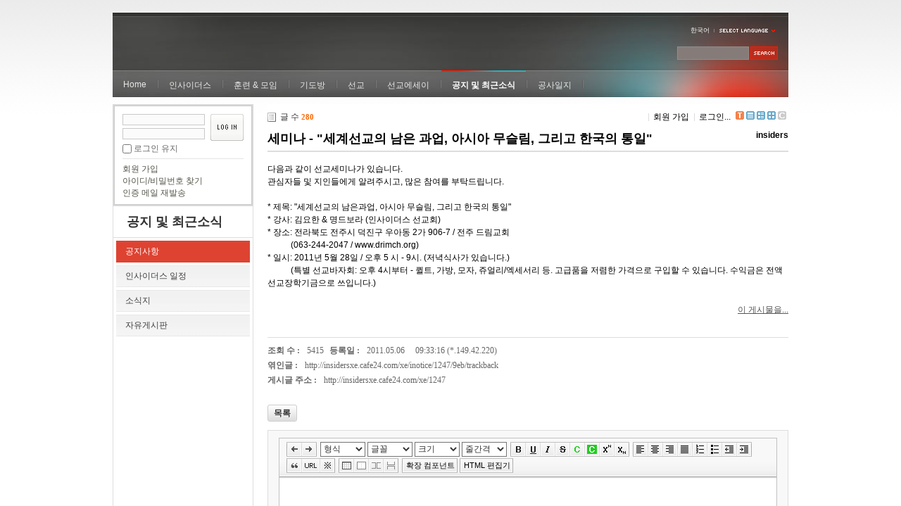

--- FILE ---
content_type: text/html; charset=UTF-8
request_url: http://insidersxe.cafe24.com/xe/index.php?mid=inotice&page=12&listStyle=list&document_srl=1247
body_size: 14058
content:
<!DOCTYPE html PUBLIC "-//W3C//DTD XHTML 1.0 Transitional//EN" "http://www.w3.org/TR/xhtml1/DTD/xhtml1-transitional.dtd">
<html lang="ko" xmlns="http://www.w3.org/1999/xhtml">
<head>
<!-- META -->
	<meta http-equiv="Content-Type" content="text/html; charset=UTF-8" />	<meta name="Generator" content="XpressEngine" />
<!-- TITLE -->
	<title>공지사항 - 세미나 - &quot;세계선교의 남은 과업, 아시아 무슬림, 그리고 한국의 통일&quot;</title>
<!-- CSS -->
	<link rel="stylesheet" href="/xe/common/js/plugins/ui/jquery-ui.css?20130103183705" type="text/css" media="all" />
	<link rel="stylesheet" href="/xe/common/css/xe.min.css?20130103183702" type="text/css" media="all" />
	<link rel="stylesheet" href="/xe/layouts/xe_official/css/default.css?20130103183708" type="text/css" media="all" />
	<link rel="stylesheet" href="/xe/modules/board/skins/xe_default/css/board.css?20130102141808" type="text/css" media="all" />
	<link rel="stylesheet" href="/xe/modules/board/skins/xe_default/css/white.css?20130102141808" type="text/css" media="all" />
	<link rel="stylesheet" href="/xe/modules/editor/skins/xpresseditor/css/default.min.css?20130103183807" type="text/css" media="all" />
	<link rel="stylesheet" href="/xe/modules/editor/styles/default/style.css?20130103183804" type="text/css" media="all" />
	<link rel="stylesheet" href="/xe/widgets/login_info/skins/xe_official/css/default.css?20130103183659" type="text/css" media="all" />
	<link rel="stylesheet" href="/xe/files/faceOff/247/layout.css?20130102212841" type="text/css" media="all" />
<!-- JS -->
	<script type="text/javascript" src="/xe/common/js/jquery.min.js?20130103183702"></script>
	<script type="text/javascript" src="/xe/common/js/x.min.js?20130103183706"></script>
	<script type="text/javascript" src="/xe/common/js/xe.min.js?20130103183702"></script>
	<script type="text/javascript" src="/xe/modules/board/tpl/js/board.js?20130102141821"></script>
	<script type="text/javascript" src="/xe/modules/editor/tpl/js/editor_common.min.js?20130103183811"></script>
	<script type="text/javascript" src="/xe/modules/editor/skins/xpresseditor/js/xpresseditor.min.js?20130103183808"></script>
	<script type="text/javascript" src="/xe/modules/editor/tpl/js/uploader.js?20130103183812"></script>
	<script type="text/javascript" src="/xe/modules/editor/tpl/js/swfupload.js?20130103183812"></script>
	<script type="text/javascript" src="/xe/layouts/xe_official/js/xe_official.js?20130103183708"></script>
	<script type="text/javascript" src="/xe/widgets/login_info/skins/xe_official/js/login.js?20130103183700"></script>
	<script type="text/javascript" src="/xe/files/cache/ruleset/c0d26d56d1c6bd46b2282ef6b54f1d91.ko.js?20121231015710"></script>
	<!-- RSS -->
		<!-- ICON -->
	<link rel="shortcut icon" href="./modules/admin/tpl/img/faviconSample.png" />	<link rel="apple-touch-icon" href="./modules/admin/tpl/img/mobiconSample.png" />
</head>
<body>
	<script type="text/javascript">
	//<![CDATA[
	var current_url = "http://insidersxe.cafe24.com/xe/?mid=inotice&page=12&listStyle=list&document_srl=1247";
	var request_uri = "http://insidersxe.cafe24.com/xe/";
var current_mid = "inotice";
var waiting_message = "서버에 요청 중입니다. 잠시만 기다려주세요.";
var ssl_actions = new Array();
var default_url = "http://insidersxe.cafe24.com/xe/";
	xe.current_lang = "ko";
	//]]>
	</script>
		<div class="xe">
	<div class="header">
		<h1>
						<a href=""></a>		</h1>
		<div class="language">
			<strong title="ko">한국어</strong> <button type="button" class="toggle"><img src="/xe/layouts/xe_official/images/default/buttonLang.gif" alt="Select Language" width="87" height="15" /></button>
			<ul class="selectLang">
							</ul>
		</div>
		<div class="gnb">
			<ul>
				<li><a href="/">Home</a>
									</li><li><a href="/xe/introduction">인사이더스</a>
					<ul>
						<li><a href="/xe/introduction">소개</a></li><li><a href="/xe/vision">비전</a></li><li><a href="/xe/organization">조직</a></li><li><a href="/xe/location">위치</a></li><li><a href="/xe/link">동역단체</a></li>					</ul>				</li><li><a href="/xe/orientation">훈련 &amp; 모임</a>
					<ul>
						<li><a href="/xe/orientation">오리엔테이션</a></li><li><a href="/xe/Paulus">빠울루스</a></li><li><a href="/xe/afmi">AFMI Institute</a></li><li><a href="/xe/ibm">IBM Perspective</a></li><li><a href="/xe/meeting">정기 기도모임</a></li>					</ul>				</li><li><a href="/xe/urgency">기도방</a>
					<ul>
						<li><a href="/xe/urgency">긴급기도</a></li><li><a href="/xe/Ten">기도레터</a></li><li><a href="/xe/thank">감사기도</a></li><li><a href="/xe/sponsor">기도후원</a></li>					</ul>				</li><li><a href="/xe/forum">선교</a>
					<ul>
						<li><a href="/xe/forum">선교개척운동포럼</a></li><li><a href="/xe/species">종족정보</a></li><li><a href="/xe/publication">도서출판</a></li><li><a href="/xe/reference">자료실</a></li>					</ul>				</li><li><a href="/xe/essay">선교에세이</a>
					<ul>
						<li><a href="/xe/essay">선교에세이</a></li>					</ul>				</li><li class="active"><a href="/xe/inotice">공지 및 최근소식</a>
					<ul>
						<li class="active"><a href="/xe/inotice">공지사항</a></li><li><a href="/xe/schedule">인사이더스 일정</a></li><li><a href="/xe/newsletter">소식지</a></li><li><a href="/xe/freeboard">자유게시판</a></li>					</ul>				</li><li><a href="/xe/dailylog">공사일지</a>
									</li><li><a href=""></a>
									</li>			</ul>
		</div>
		<form action="http://insidersxe.cafe24.com/xe/" method="post" class="iSearch"><input type="hidden" name="error_return_url" value="/xe/index.php?mid=inotice&amp;page=12&amp;listStyle=list&amp;document_srl=1247" />
						<input type="hidden" name="mid" value="inotice" />
			<input type="hidden" name="act" value="IS" />
			<input type="hidden" name="search_target" value="title_content" />
			<input name="is_keyword" type="text" class="iText" title="keyword" />
			<input type="image" src="/xe/layouts/xe_official/images/default/buttonSearch.gif" alt="검색" class="submit" />
		</form>
	</div>
	<div class="body">
		<div class="lnb">
			<div style="overflow:hidden;"><div style="*zoom:1;padding:0px 0px 0px 0px !important; padding:none !important;">    <form id="fo_login_widget" action="/xe/index.php?act=procMemberLogin" method="post"  class="login_default"><input type="hidden" name="error_return_url" value="/xe/index.php?mid=inotice&amp;page=12&amp;listStyle=list&amp;document_srl=1247" /><input type="hidden" name="mid" value="inotice" /><input type="hidden" name="vid" value="" /><input type="hidden" name="ruleset" value="@login" />
	<fieldset>
		<input type="hidden" name="act" value="procMemberLogin" />
		<input type="hidden" name="success_return_url" value="/xe/index.php?mid=inotice&amp;page=12&amp;listStyle=list&amp;document_srl=1247" />
		<div class="idpwWrap">
			<div class="idpw">
				<input name="user_id" type="text" title="아이디" />
				<input name="password" type="password" title="비밀번호" />
				<p class="keep">
					<input type="checkbox" name="keep_signed" id="keep_signed" value="Y" />
					<label for="keep_signed">로그인 유지</label>
				</p>
			</div>
			<input type="image" src="/xe/widgets/login_info/skins/xe_official/images/default/buttonLogin.gif" alt="login" class="login" />					</div>
				<p class="keep_msg">브라우저를 닫더라도 로그인이 계속 유지될 수 있습니다. 로그인 유지 기능을 사용할 경우 다음 접속부터는 로그인을 하실 필요가 없습니다. 단, 게임방, 학교 등 공공장소에서 이용 시 개인정보가 유출될 수 있으니 꼭 로그아웃을 해주세요.</p>
		<ul class="help">
			<li><a href="/xe/index.php?mid=inotice&amp;page=12&amp;listStyle=list&amp;document_srl=1247&amp;act=dispMemberSignUpForm">회원 가입</a></li>
			<li><a href="/xe/index.php?mid=inotice&amp;page=12&amp;listStyle=list&amp;document_srl=1247&amp;act=dispMemberFindAccount">아이디/비밀번호 찾기</a></li>
			<li><a href="/xe/index.php?mid=inotice&amp;page=12&amp;listStyle=list&amp;document_srl=1247&amp;act=dispMemberResendAuthMail">인증 메일 재발송</a></li>
		</ul>
	</fieldset>
</form> 
</div></div>
			<h2><a href="/xe/inotice">공지 및 최근소식</a></h2>			<ul class="locNav">
				<li class="active"><a href="/xe/inotice">공지사항</a>
									</li><li><a href="/xe/schedule">인사이더스 일정</a>
									</li><li><a href="/xe/newsletter">소식지</a>
									</li><li><a href="/xe/freeboard">자유게시판</a>
									</li>			</ul>		</div>
		<div class="content xe_content">
			    	
	                        <div class="board">
    <div class="boardHeader">
				    </div>
    <div class="boardInformation">
                <div class="infoLeft">글 수 <strong>280</strong></div>
        		
		<div class="infoRight">
			<ul>
								<li class="join"><a href="/xe/index.php?mid=inotice&amp;page=12&amp;listStyle=list&amp;document_srl=1247&amp;act=dispMemberSignUpForm">회원 가입</a></li>
					<li class="loginAndLogout"><a href="/xe/index.php?mid=inotice&amp;page=12&amp;listStyle=list&amp;document_srl=1247&amp;act=dispMemberLoginForm">로그인...</a></li>
												<li class="tag_info icon"><a href="/xe/index.php?mid=inotice&amp;page=12&amp;listStyle=list&amp;document_srl=1247&amp;act=dispBoardTagList" title="Tag List"><span>Tag List</span></a></li>
								<li class="listTypeClassic icon"><a href="/xe/index.php?mid=inotice&amp;page=12&amp;listStyle=list" title="Classic Board"><span>Classic Board</span></a></li>
				<li class="listTypeZine icon"><a href="/xe/index.php?mid=inotice&amp;page=12&amp;listStyle=webzine" title="Web Zine"><span>Web Zine</span></a></li>
				<li class="listTypeGallery icon"><a href="/xe/index.php?mid=inotice&amp;page=12&amp;listStyle=gallery" title="Gallery"><span>Gallery</span></a></li>
								<li class="contributors icon"><a href="/xe/index.php?module=module&amp;act=dispModuleSkinInfo&amp;selected_module=board&amp;skin=xe_default" onclick="popopen(this.href,'skinInfo'); return false;" title="Contributors"><span>Contributors</span></a></li>
			</ul>
		</div>
    </div>
<div class="viewDocument">
    <div class="boardRead">
	<div class="boardReadHeader">
		<h3 class="title"><a href="http://insidersxe.cafe24.com/xe/1247">세미나 - &quot;세계선교의 남은 과업, 아시아 무슬림, 그리고 한국의 통일&quot;</a></h3>
				<em>
							<a href="#popup_menu_area" class="member_253" onclick="return false">insiders</a>
					</em>
			</div>
		<div class="boardReadBody">
					<!--BeforeDocument(1247,253)--><div class="document_1247_253 xe_content">다음과 같이 선교세미나가 있습니다.<br />
관심자들 및 지인들에게 알려주시고, 많은 참여를 부탁드립니다.<br />
<br />
* 제목: "세계선교의 남은과업, 아시아 무슬림, 그리고 한국의 통일"<br />
* 강사: 김요한 & 명드보라 (인사이더스 선교회)<br />
* 장소: 전라북도 전주시 덕진구 우아동 2가 906-7 / 전주 드림교회<br />
&#160;&#160;&#160;&#160;&#160;&#160;&#160;&#160;&#160;&#160; (063-244-2047 / www.drimch.org)<br />
* 일시: 2011년 5월 28일 / 오후 5 시 - 9시. (저녁식사가 있습니다.)<br />
&#160;&#160;&#160;&#160;&#160;&#160;&#160;&#160;&#160;&#160; (특별 선교바자회: 오후 4시부터 - 퀼트, 가방, 모자, 쥬얼리/엑세서리 등. 고급품을 저렴한 가격으로 구입할 수 있습니다. 수익금은 전액 선교장학기금으로 쓰입니다.) <div class="document_popup_menu"><a href="#popup_menu_area" class="document_1247" onclick="return false">이 게시물을...</a></div></div><!--AfterDocument(1247,253)-->		        	</div>
	<div class="boardReadFooter">
		<div class="footerLeft">
		
					
											</div>
		<div class="footerRight">
			<dl>
				<dt>조회 수 :</dt>
				<dd title="조회 수">5415</dd>
								<dt>등록일 :</dt>
				<dd title="등록일">2011.05.06</dd>
				<dd>09:33:16 (*.149.42.220)</dd>
			</dl>
			
			<dl>
				<dt>엮인글 :</dt>
				<dd><a href="http://insidersxe.cafe24.com/xe/inotice/1247/9eb/trackback" onclick="return false;">http://insidersxe.cafe24.com/xe/inotice/1247/9eb/trackback</a></dd>
			</dl>
			
			<dl>
				<dt>게시글 주소 :</dt>
				<dd title="게시글 주소"><a href="http://insidersxe.cafe24.com/xe/1247">http://insidersxe.cafe24.com/xe/1247</a></dd>
			</dl>
		</div>
		
	</div>
    <div class="btnArea">
        		        <span class="etc">
			<span class="btn"><a href="/xe/index.php?mid=inotice&amp;page=12&amp;listStyle=list">목록</a></span>
		</span>
        		
    </div>
</div>
    <a name="comment"></a>
            <form action="./" method="post" onsubmit="return procFilter(this, insert_comment)" class="boardEditor" ><input type="hidden" name="error_return_url" value="/xe/index.php?mid=inotice&amp;page=12&amp;listStyle=list&amp;document_srl=1247" /><input type="hidden" name="act" value="" /><input type="hidden" name="vid" value="" />
        <input type="hidden" name="mid" value="inotice" />
        <input type="hidden" name="document_srl" value="1247" />
        <input type="hidden" name="comment_srl" value="" />
        <input type="hidden" name="content" value="" />
            <div class="boardWrite commentEditor">
                <div class="editor">    
			    <!-- 자동저장용 폼 -->
        <!-- 에디터 -->
    <div class="xpress-editor ">
        <div id="smart_content"> <a href="#xe-editor-container-1" class="skip">&raquo; 편집 도구모음 건너뛰기</a>
                <!-- 편집 컴포넌트 -->
        <div class="tool off">
                        <!-- 기본 컴포넌트 출력 -->
            <ul class="do item">
                <li class="xpress_xeditor_ui_undo undo"><button type="button" title="Ctrl+Z:되돌리기"><span>되돌리기</span></button></li>
                <li class="xpress_xeditor_ui_redo redo"><button type="button" title="Ctrl+Y:다시 실행"><span>다시 실행</span></button></li>
            </ul>
            <ul class="type">
                <li class="xpress_xeditor_ui_format">
                    <select class="xpress_xeditor_ui_format_select" disabled="disabled">
                        <option value="">형식</option>
                                                <option value="h1">제목 1</option>
                                                <option value="h2">제목 2</option>
                                                <option value="h3">제목 3</option>
                                                <option value="h4">제목 4</option>
                                                <option value="h5">제목 5</option>
                                                <option value="h6">제목 6</option>
                                            </select>
                </li>
                <li class="xpress_xeditor_ui_fontName">
                    <select class="xpress_xeditor_ui_fontName_select" disabled="disabled">
                        <option value="">글꼴</option>
                                                <option value="arial" style="font-family:Arial, Helvetica, sans-serif">Arial, Helvetica, sans-serif</option>
                                                <option value="tahoma" style="font-family:Tahoma, Geneva, sans-serif">Tahoma, Geneva, sans-serif</option>
                                                <option value="verdana" style="font-family:Verdana, Geneva, sans-serif">Verdana, Geneva, sans-serif</option>
                                                <option value="sans-serif" style="font-family:Sans-serif">Sans-serif</option>
                                                <option value="georgia" style="font-family:Georgia, 'Times New Roman', Times, serif">Georgia, 'Times New Roman', Times, serif</option>
                                                <option value="palatinoLinotype" style="font-family:'Palatino Linotype', 'Book Antiqua', Palatino, serif">'Palatino Linotype', 'Book Antiqua', Palatino, serif</option>
                                                <option value="timesNewRoman" style="font-family:'Times New Roman', Times, serif">'Times New Roman', Times, serif</option>
                                                <option value="serif" style="font-family:Serif">Serif</option>
                                                <option value="courierNew" style="font-family:'Courier New', Courier, monospace">'Courier New', Courier, monospace</option>
                                                <option value="lucidaConsole" style="font-family:'Lucida Console', Monaco, monospace">'Lucida Console', Monaco, monospace</option>
                                            </select>
                </li>
                <li class="xpress_xeditor_ui_fontSize">
                    <select class="xpress_xeditor_ui_fontSize_select" disabled="disabled">
                        <option value="">크기</option>
                        <option value="9px" style="font-size:9px">9px</option>
                        <option value="10px" style="font-size:10px">10px</option>
                        <option value="11px" style="font-size:11px">11px</option>
                        <option value="12px" style="font-size:12px">12px</option>
                        <option value="13px" style="font-size:13px">13px</option>
                        <option value="14px" style="font-size:14px">14px</option>
                        <option value="16px" style="font-size:16px">16px</option>
                        <option value="18px" style="font-size:18px">18px</option>
                        <option value="24px" style="font-size:24px">24px</option>
                        <option value="32px" style="font-size:32px">32px</option>
                    </select>
                </li>
                <li class="xpress_xeditor_ui_lineHeight">
                    <select class="xpress_xeditor_ui_lineHeight_select" disabled="disabled">
                        <option value="">줄간격</option>
                        <option value="1">100%</option>
                        <option value="1.2">120%</option>
                        <option value="1.4">140%</option>
                        <option value="1.6">160%</option>
                        <option value="1.8">180%</option>
                        <option value="2">200%</option>
                    </select>
                </li>
            </ul>
            <ul class="style">
                <li class="bold xpress_xeditor_ui_bold">
                    <button type="button" title="Ctrl+B:글자를 진하게 합니다."><span>진하게</span></button>
                </li>
                <li class="underline xpress_xeditor_ui_underline">
                    <button type="button" title="Ctrl+U:밑줄을 긋습니다."><span>밑줄</span></button>
                </li>
                <li class="italic xpress_xeditor_ui_italic">
                    <button type="button" title="Ctrl+I:글자를 기울이게 합니다."><span>기울임</span></button>
                </li>
                <li class="del xpress_xeditor_ui_lineThrough">
                    <button type="button" title="Ctrl+D:취소선을 긋습니다."><span>취소선</span></button>
                </li>
                <li class="fcolor xpress_xeditor_ui_fontColor">
                    <button type="button" title="글자의 색상을 지정합니다."><span>글자 색</span></button>
                    <!-- 팔레트 레이어 -->
                    <div class="layer xpress_xeditor_fontcolor_layer" style="display:none;">
                        <ul class="palette xpress_xeditor_color_palette">
                            <li><button type="button" title="#ff0000" style="background:#ff0000"><span>#ff0000</span></button></li>
                            <li><button type="button" title="#ff6c00" style="background:#ff6c00"><span>#ff6c00</span></button></li>
                            <li><button type="button" title="#ffaa00" style="background:#ffaa00"><span>#ffaa00</span></button></li>
                            <li><button type="button" title="#ffef00" style="background:#ffef00"><span>#ffef00</span></button></li>
                            <li><button type="button" title="#a6cf00" style="background:#a6cf00"><span>#a6cf00</span></button></li>
                            <li><button type="button" title="#009e25" style="background:#009e25"><span>#009e25</span></button></li>
                            <li><button type="button" title="#00b0a2" style="background:#00b0a2"><span>#00b0a2</span></button></li>
                            <li><button type="button" title="#0075c8" style="background:#0075c8"><span>#0075c8</span></button></li>
                            <li><button type="button" title="#3a32c3" style="background:#3a32c3"><span>#3a32c3</span></button></li>
                            <li><button type="button" title="#7820b9" style="background:#7820b9"><span>#7820b9</span></button></li>
                            <li><button type="button" title="#ef007c" style="background:#ef007c"><span>#ef007c</span></button></li>
                            <li><button type="button" title="#000000" style="background:#000000"><span>#000000</span></button></li>
                            <li><button type="button" title="#252525" style="background:#252525"><span>#252525</span></button></li>
                            <li><button type="button" title="#464646" style="background:#464646"><span>#464646</span></button></li>
                            <li><button type="button" title="#636363" style="background:#636363"><span>#636363</span></button></li>
                            <li><button type="button" title="#7d7d7d" style="background:#7d7d7d"><span>#7d7d7d</span></button></li>
                            <li><button type="button" title="#9a9a9a" style="background:#9a9a9a"><span>#9a9a9a</span></button></li>
                            <li><button type="button" title="#ffe8e8" style="background:#ffe8e8"><span>#ffe8e8</span></button></li>
                            <li><button type="button" title="#f7e2d2" style="background:#f7e2d2"><span>#f7e2d2</span></button></li>
                            <li><button type="button" title="#f5eddc" style="background:#f5eddc"><span>#f5eddc</span></button></li>
                            <li><button type="button" title="#f5f4e0" style="background:#f5f4e0"><span>#f5f4e0</span></button></li>
                            <li><button type="button" title="#edf2c2" style="background:#edf2c2"><span>#edf2c2</span></button></li>
                            <li><button type="button" title="#def7e5" style="background:#def7e5"><span>#def7e5</span></button></li>
                            <li><button type="button" title="#d9eeec" style="background:#d9eeec"><span>#d9eeec</span></button></li>
                            <li><button type="button" title="#c9e0f0" style="background:#c9e0f0"><span>#c9e0f0</span></button></li>
                            <li><button type="button" title="#d6d4eb" style="background:#d6d4eb"><span>#d6d4eb</span></button></li>
                            <li><button type="button" title="#e7dbed" style="background:#e7dbed"><span>#e7dbed</span></button></li>
                            <li><button type="button" title="#f1e2ea" style="background:#f1e2ea"><span>#f1e2ea</span></button></li>
                            <li><button type="button" title="#acacac" style="background:#acacac"><span>#acacac</span></button></li>
                            <li><button type="button" title="#c2c2c2" style="background:#c2c2c2"><span>#c2c2c2</span></button></li>
                            <li><button type="button" title="#cccccc" style="background:#cccccc"><span>#cccccc</span></button></li>
                            <li><button type="button" title="#e1e1e1" style="background:#e1e1e1"><span>#e1e1e1</span></button></li>
                            <li><button type="button" title="#ebebeb" style="background:#ebebeb"><span>#ebebeb</span></button></li>
                            <li><button type="button" title="#ffffff" style="background:#ffffff"><span>#ffffff</span></button></li>
                            <li><button type="button" title="#e97d81" style="background:#e97d81"><span>#e97d81</span></button></li>
                            <li><button type="button" title="#e19b73" style="background:#e19b73"><span>#e19b73</span></button></li>
                            <li><button type="button" title="#d1b274" style="background:#d1b274"><span>#d1b274</span></button></li>
                            <li><button type="button" title="#cfcca2" style="background:#cfcca2"><span>#cfcca2</span></button></li>
                            <li><button type="button" title="#cfcca2" style="background:#cfcca2"><span>#cfcca2</span></button></li>
                            <li><button type="button" title="#61b977" style="background:#61b977"><span>#61b977</span></button></li>
                            <li><button type="button" title="#53aea8" style="background:#53aea8"><span>#53aea8</span></button></li>
                            <li><button type="button" title="#518fbb" style="background:#518fbb"><span>#518fbb</span></button></li>
                            <li><button type="button" title="#6a65bb" style="background:#6a65bb"><span>#6a65bb</span></button></li>
                            <li><button type="button" title="#9a54ce" style="background:#9a54ce"><span>#9a54ce</span></button></li>
                            <li><button type="button" title="#e573ae" style="background:#e573ae"><span>#e573ae</span></button></li>
                            <li><button type="button" title="#5a504b" style="background:#5a504b"><span>#5a504b</span></button></li>
                            <li><button type="button" title="#767b86" style="background:#767b86"><span>#767b86</span></button></li>
                            <li><button type="button" title="#00ffff" style="background:#00ffff"><span>#00ffff</span></button></li>
                            <li><button type="button" title="#00ff00" style="background:#00ff00"><span>#00ff00</span></button></li>
                            <li><button type="button" title="#a0f000" style="background:#a0f000"><span>#a0f000</span></button></li>
                            <li><button type="button" title="#ffff00" style="background:#ffff00"><span>#ffff00</span></button></li>
                            <li><button type="button" title="#951015" style="background:#951015"><span>#951015</span></button></li>
                            <li><button type="button" title="#6e391a" style="background:#6e391a"><span>#6e391a</span></button></li>
                            <li><button type="button" title="#785c25" style="background:#785c25"><span>#785c25</span></button></li>
                            <li><button type="button" title="#5f5b25" style="background:#5f5b25"><span>#5f5b25</span></button></li>
                            <li><button type="button" title="#4c511f" style="background:#4c511f"><span>#4c511f</span></button></li>
                            <li><button type="button" title="#1c4827" style="background:#1c4827"><span>#1c4827</span></button></li>
                            <li><button type="button" title="#0d514c" style="background:#0d514c"><span>#0d514c</span></button></li>
                            <li><button type="button" title="#1b496a" style="background:#1b496a"><span>#1b496a</span></button></li>
                            <li><button type="button" title="#2b285f" style="background:#2b285f"><span>#2b285f</span></button></li>
                            <li><button type="button" title="#45245b" style="background:#45245b"><span>#45245b</span></button></li>
                            <li><button type="button" title="#721947" style="background:#721947"><span>#721947</span></button></li>
                            <li><button type="button" title="#352e2c" style="background:#352e2c"><span>#352e2c</span></button></li>
                            <li><button type="button" title="#3c3f45" style="background:#3c3f45"><span>#3c3f45</span></button></li>
                            <li><button type="button" title="#00aaff" style="background:#00aaff"><span>#00aaff</span></button></li>
                            <li><button type="button" title="#0000ff" style="background:#0000ff"><span>#0000ff</span></button></li>
                            <li><button type="button" title="#a800ff" style="background:#a800ff"><span>#a800ff</span></button></li>
                            <li><button type="button" title="#ff00ff" style="background:#ff00ff"><span>#ff00ff</span></button></li>
                        </ul>
                    </div>
                    <!-- /팔레트 레이어 -->
                </li>
                <li class="bcolor xpress_xeditor_ui_bgColor">
                    <button type="button" title="글자의 배경색상을 지정합니다."><span>글자 배경색</span></button>
                    <!-- 배경색 + 팔레트 레이어 -->
                    <div class="layer xpress_xeditor_bgcolor_layer" style="display:none;">
                        <ul class="background">
                            <li><button type="button" title="#000000" style="background:#000000; color:#ffffff"><span>가나다</span></button></li>
                            <li><button type="button" title="#9334d8" style="background:#9334d8; color:#ffffff"><span>가나다</span></button></li>
                            <li><button type="button" title="#ff0000" style="background:#ff0000; color:#ffffff"><span>가나다</span></button></li>
                            <li><button type="button" title="#333333" style="background:#333333; color:#ffff00"><span>가나다</span></button></li>
                            <li><button type="button" title="#0000ff" style="background:#0000ff; color:#ffffff"><span>가나다</span></button></li>
                            <li><button type="button" title="#ff6600" style="background:#ff6600; color:#ffffff"><span>가나다</span></button></li>
                            <li><button type="button" title="#8e8e8e" style="background:#8e8e8e; color:#ffffff"><span>가나다</span></button></li>
                            <li><button type="button" title="#009999" style="background:#009999; color:#ffffff"><span>가나다</span></button></li>
                            <li><button type="button" title="#ffa700" style="background:#ffa700; color:#ffffff"><span>가나다</span></button></li>
                            <li><button type="button" title="#ffdaed" style="background:#ffdaed; color:#000000"><span>가나다</span></button></li>
                            <li><button type="button" title="#e4ff75" style="background:#e4ff75; color:#000000"><span>가나다</span></button></li>
                            <li><button type="button" title="#cc9900" style="background:#cc9900; color:#ffffff"><span>가나다</span></button></li>
                            <li><button type="button" title="#99dcff" style="background:#99dcff; color:#000000"><span>가나다</span></button></li>
                            <li><button type="button" title="#a6ff4d" style="background:#a6ff4d; color:#000000"><span>가나다</span></button></li>
                            <li><button type="button" title="#ffffff" style="background:#ffffff; color:#000000"><span>가나다</span></button></li>
                        </ul>
                    </div>
                    <!-- /배경색 + 팔레트 레이어 -->
                </li>
                <li class="sup xpress_xeditor_ui_superscript">
                    <button type="button" title="위 첨자를 입력합니다."><span>위 첨자</span></button>
                </li>
                <li class="sub xpress_xeditor_ui_subscript">
                    <button type="button" title="아래 첨자를 입력합니다."><span>아래 첨자</span></button>
                </li>
            </ul>
            <ul class="paragraph">
                <li class="left xpress_xeditor_ui_justifyleft">
                    <button type="button" title="왼쪽 정렬을 합니다."><span>왼쪽 정렬</span></button>
                </li>
                <li class="center xpress_xeditor_ui_justifycenter">
                    <button type="button" title="가운데 정렬을 합니다."><span>가운데 정렬</span></button>
                </li>
                <li class="right xpress_xeditor_ui_justifyright">
                    <button type="button" title="오른쪽 정렬을 합니다."><span>오른쪽 정렬</span></button>
                </li>
                <li class="justify xpress_xeditor_ui_justifyfull">
                    <button type="button" title="양쪽 정렬을 합니다."><span>양쪽 정렬</span></button>
                </li>
                <li class="ol xpress_xeditor_ui_orderedlist">
                    <button type="button" title="숫자로된 목록을 적용합니다."><span>번호 매기기</span></button>
                </li>
                <li class="ul xpress_xeditor_ui_unorderedlist">
                    <button type="button" title="기호로된 목록을 적용합니다."><span>목록</span></button>
                </li>
                <li class="outdent xpress_xeditor_ui_outdent">
                    <button type="button" title="Shift+Tab:단락의 들여쓰기 수준을 낮춥니다."><span>단락의 들여쓰기 수준을 낮춥니다.</span></button>
                </li>
                <li class="indent xpress_xeditor_ui_indent">
                    <button type="button" title="Tab:단락의 들여쓰기 수준을 높입니다."><span>들여쓰기</span></button>
                </li>
            </ul>
            <ul class="extra1">
                <li class="blockquote xpress_xeditor_ui_quote">
                    <button type="button" title="인용문"><span>인용문</span></button>
                    <!-- 인용 레이어 -->
                    <div class="layer xpress_xeditor_blockquote_layer" style="display:none">
                        <ul>
                            <li class="q1"><button type="button"><span>왼쪽 실선</span></button></li>
                            <li class="q2"><button type="button"><span>인용 부호</span></button></li>
                            <li class="q3"><button type="button"><span>실선</span></button></li>
                            <li class="q4"><button type="button"><span>실선 + 배경</span></button></li>
                            <li class="q5"><button type="button"><span>굵은 실선</span></button></li>
                            <li class="q6"><button type="button"><span>점선</span></button></li>
                            <li class="q7"><button type="button"><span>점선 + 배경</span></button></li>
                            <li class="q8"><button type="button"><span>적용 취소</span></button></li>
                        </ul>
                    </div>
                    <!-- /인용 레이어 -->
                </li>
                <li class="url xpress_xeditor_ui_hyperlink">
                    <button type="button" title="링크"><span>링크</span></button>
                    <!-- URL 레이어 -->
                    <div class="layer xpress_xeditor_hyperlink_layer" style="display:none;">
                        <fieldset>
                            <h3>하이퍼링크</h3>
                            <input name="" class="link" type="text" value="http://" title="URL" />
                            <p><input name="" id="target" type="checkbox" value="" /><label for="target">새 창으로</label></p>
                        </fieldset>
                        <div class="btn_area">
                            <button type="button" class="confirm" title="확인"><span>확인</span></button>
                            <button type="button" class="cancel" title="취소"><span>취소</span></button>
                        </div>
                    </div>
                    <!-- /URL 레이어 -->
                </li>
                <li class="character xpress_xeditor_ui_sCharacter">
                    <button type="button" title="특수문자"><span>특수문자</span></button>
                    <!-- 특수문자 레이어 -->
                    <div class="layer xpress_xeditor_sCharacter_layer" style="display:none">
                        <h3>특수문자 삽입</h3>
                        <button type="button" class="close" title="특수문자 레이어 닫기"><span>특수문자 레이어 닫기</span></button>
                        <ul class="nav">
                            <li><a href="#character1" class="on">일반기호</a></li>
                            <li><a href="#character2">숫자와 단위</a></li>
                            <li><a href="#character3">원, 괄호</a></li>
                            <li><a href="#character4">한글</a></li>
                            <li><a href="#character5">그리스,라틴어</a></li>
                            <li><a href="#character6">일본어</a></li>
                        </ul>
                        <ul style="display: block;" id="character1" class="list"></ul>
                        <ul style="display: none;" id="character2" class="list"></ul>
                        <ul style="display: none;" id="character3" class="list"></ul>
                        <ul style="display: none;" id="character4" class="list"></ul>
                        <ul style="display: none;" id="character5" class="list"></ul>
                        <ul style="display: none;" id="character6" class="list"></ul>
                        <p>
                            <label for="preview">선택한 기호</label>
                            <input id="preview" name="" type="text" />
                            <button type="button" title=""><span></span></button>
                        </p>
                        <button type="button" class="close" title="특수문자 레이어 닫기"><span>특수문자 레이어 닫기</span></button>
                    </div>
                    <!-- /특수문자 레이어 -->
                </li>
            </ul>
            <ul class="table">
                <li class="table xpress_xeditor_ui_table">
                    <button type="button" title="표"><span>표</span></button>
                    <!-- 표 레이어 -->
                    <div class="layer xpress_xeditor_table_layer" style="display:none;">
                        <fieldset class="num">
                            <h3>칸 수 지정</h3>
                            <dl>
                                <dt>
                                    <label for="row">행</label>
                                </dt>
                                <dd>
                                    <input id="row" name="" type="text" maxlength="2" value="4" />
                                    <button type="button" class="add"><span>1행 추가</span></button>
                                    <button type="button" class="del"><span>1행 삭제</span></button>
                                </dd>
                                <dt>
                                    <label for="col">열</label>
                                </dt>
                                <dd>
                                    <input id="col" name="" type="text" maxlength="2" value="4" />
                                    <button type="button" class="add"><span>1열 추가</span></button>
                                    <button type="button" class="del"><span>1열 삭제</span></button>
                                </dd>
                            </dl>
                            <table border="1">
                                <tr>
                                    <td>&nbsp;</td>
                                    <td>&nbsp;</td>
                                    <td>&nbsp;</td>
                                    <td>&nbsp;</td>
                                </tr>
                                <tr>
                                    <td>&nbsp;</td>
                                    <td>&nbsp;</td>
                                    <td>&nbsp;</td>
                                    <td>&nbsp;</td>
                                </tr>
                                <tr>
                                    <td>&nbsp;</td>
                                    <td>&nbsp;</td>
                                    <td>&nbsp;</td>
                                    <td>&nbsp;</td>
                                </tr>
                                <tr>
                                    <td>&nbsp;</td>
                                    <td>&nbsp;</td>
                                    <td>&nbsp;</td>
                                    <td>&nbsp;</td>
                                </tr>
                            </table>
                        </fieldset>
                        <fieldset class="color">
                            <h3>표 속성 지정</h3>
                            <dl>
                                <dt>
                                    <label for="table_border_width">테두리 굵기</label>
                                </dt>
                                <dd>
                                    <input id="table_border_width" name="" type="text" maxlength="2" value="1" />
                                    <button type="button" class="add"><span>1px 더하기</span></button>
                                    <button type="button" class="del"><span>1px 빼기</span></button>
                                </dd>
                                <dt>
                                    <label for="table_border_color">테두리 색</label>
                                </dt>
                                <dd>
                                    <span class="preview_palette"><button type="button" style="background:#cccccc;">색상 찾기</button></span>
                                    <input id="table_border_color" name="" type="text" maxlength="7" value="#CCCCCC" />
                                    <button type="button" class="find_palette"><span>색상 찾기</span></button>
                                </dd>
                                <dt>
                                    <label for="table_bg_color">표 배경색</label>
                                </dt>
                                <dd>
                                    <span class="preview_palette"><button type="button" style="background:#000000;">색상 찾기</button></span>
                                    <input id="table_bg_color" name="" type="text" maxlength="7" value="#000000" />
                                    <button type="button" class="find_palette"><span>색상 찾기</span></button>
                                </dd>
                            </dl>
                        </fieldset>
                        <div class="btn_area">
                            <button type="button" class="confirm" title=""><span></span></button>
                            <button type="button" class="cancel" title=""><span></span></button>
                        </div>
                    </div>
                    <!-- /표 레이어 -->
                </li>
                <li class="merge xpress_xeditor_ui_merge_cells"><button type="button" title="셀 병합"><span>셀 병합</span></button></li>
                <li class="splitCol xpress_xeditor_ui_split_col"><button type="button" title="열 분할"><span>열 분할</span></button></li>
                <li class="splitRow xpress_xeditor_ui_split_row"><button type="button" title="행 분할"><span>행 분할</span></button></li>
            </ul>
                                    <ul class="extra2">
                <!-- 확장 컴포넌트 출력 -->
                <li class="extensions xpress_xeditor_ui_extension">
                    <span class="exButton"><button type="button" title="확장 컴포넌트">확장 컴포넌트</button></span>
                    <div class="layer extension2 xpress_xeditor_extension_layer" id="editorExtension_1">
                        <ul id="editor_component_1" class="editorComponent">
                                                            <li><a href="#" onclick="return false;" id="component_1_emoticon">이모티콘 출력</a></li>
                                                            <li><a href="#" onclick="return false;" id="component_1_image_link">이미지 추가</a></li>
                                                            <li><a href="#" onclick="return false;" id="component_1_multimedia_link">멀티미디어 링크</a></li>
                                                            <li><a href="#" onclick="return false;" id="component_1_poll_maker">설문조사</a></li>
                                                            <li><a href="#" onclick="return false;" id="component_1_image_gallery">이미지 갤러리</a></li>
                                                    </ul>
                    </div>
                </li>
            </ul>
                        <ul class="extra3">
                
                <li class="html"><span><button class="xpress_xeditor_mode_toggle_button" type="button" title="HTML 편집기">HTML 편집기</button></span></li>
                
            </ul>
        </div>
                <!-- 에디터 출력 -->
        <div id="xe-editor-container-1" class="input_area xpress_xeditor_editing_area_container">
            <textarea id="xpress-editor-1" rows="8" cols="42"></textarea>
        </div>
                <!-- /입력 -->
        <button type="button" class="input_control xpress_xeditor_editingArea_verticalResizer" title="입력창 크기 조절"><span>입력창 크기 조절</span></button>
		<span class="input_auto xpress_xeditor_ui_editorresize"><input type="checkbox" id="editorresize"><label for="editorresize">입력창 크기 자동조절</label></span>
        </div>
		<div id="fileUploader_1" class="fileUploader"><!--File upload zone-->
            <div class="preview " id="preview_uploaded_1"></div>
            <div class="fileListArea ">
                <select id="uploaded_file_list_1" multiple="multiple" class="fileList" title="Attached File List"><option></option></select>
            </div>
            <div class="fileUploadControl">
				<button type="button" id="swfUploadButton1" class="text">파일 첨부</button>
				<button type="button" onclick="removeUploadedFile('1');" class="text">선택 삭제</button>
				<button type="button" onclick="insertUploadedFile('1');" class="text">본문 삽입</button>
            </div>
            <div class="file_attach_info" id="uploader_status_1">문서 첨부 제한 : 0Byte/ 2.00MB<br /> 파일 제한 크기 : 2.00MB (허용 확장자 : *.*)</div>
        </div>    </div>
    <!-- 에디터 활성화 -->
    <script type="text/javascript">//<![CDATA[
        var editor_path = "./modules/editor/skins/xpresseditor/";
        var auto_saved_msg = "자동 저장되었습니다.";
		var oEditor;
		jQuery(function(){
			oEditor = editorStart_xe("1", "comment_srl", "content", "100", "", "default",'','');
												editorUploadInit({
                    "editorSequence" : 1,
                    "sessionName" : "PHPSESSID",
                    "allowedFileSize" : "2097152",
                    "allowedFileTypes" : "*.*",
                    "allowedFileTypesDescription" : "*.*",
                    "insertedFiles" : 0,
                    "replaceButtonID" : "swfUploadButton1",
                    "fileListAreaID" : "uploaded_file_list_1",
                    "previewAreaID" : "preview_uploaded_1",
                    "uploaderStatusID" : "uploader_status_1"
			});
					});
    //]]></script>
</div>
                <dl class="editorOption">
                    <dt>옵션 : </dt>
                                        <dd>
                        <input type="checkbox" name="is_secret" value="Y" id="is_secret" />
                        <label for="is_secret">비밀글 기능</label>
                    </dd>
                </dl>
        
                                <div class="userNameAndPw">
                    <dl>
                        <dt><label for="userName">글쓴이</label> :</dt>
                        <dd class="userName"><input type="text" name="nick_name" value="" class="iText" id="userName"/></dd>
                    </dl>
                    <dl>
                        <dt><label for="userPw">비밀번호</label> :</dt>
                        <dd class="userPw"><input type="password" name="password" value="" id="userPw" class="iText" /></dd>
                    </dl>
                    <dl>
                        <dt><label for="emailAddress">이메일 주소</label> :</dt>
                        <dd class="emailAddress"><input type="text" name="email_address" value="" id="emailAddress" class="iText"/></dd>
                    </dl>
                    <dl>
                        <dt><label for="homePage">홈페이지</label> :</dt>
                        <dd class="homePage"><input type="text" name="homepage" value="" id="homePage" class="iText"/></dd>
                    </dl>
                </div>
                                <div class="boardNavigation">
                    <span class="btn"><input type="submit" value="댓글 등록" /></span>
                </div>
            </div>
        </form>
    </div>
    <form action="./" method="get" class="boardListForm"><input type="hidden" name="error_return_url" value="/xe/index.php?mid=inotice&amp;page=12&amp;listStyle=list&amp;document_srl=1247" /><input type="hidden" name="act" value="" /><input type="hidden" name="mid" value="inotice" /><input type="hidden" name="vid" value="" />
    <fieldset>
        <legend>List of Articles</legend>
        <table cellspacing="0" border="1" summary="List of Articles" class="boardList">
        <thead>
            <tr>
                                
                                    
                                            
                                                    <th scope="col">번호</th>
                                            
                                                        
                                            
                                                    <th scope="col" class="title">
                                                                제목                            </th>
                                            
                                                        
                                            
                                                    <th scope="col">글쓴이</th>
                                            
                                                        
                                            
                                                    <th scope="col"><a href="/xe/index.php?mid=inotice&amp;page=12&amp;listStyle=list&amp;document_srl=1247&amp;sort_index=regdate&amp;order_type=desc">날짜</a></th>
                                            
                                                        
                                            
                                                    <th scope="col"><a href="/xe/index.php?mid=inotice&amp;page=12&amp;listStyle=list&amp;document_srl=1247&amp;sort_index=readed_count&amp;order_type=desc">조회 수</a></th>
                                            
                                                </tr>
        </thead>
        <tbody>
                
                            <tr class="notice">
                                        
                                            
                                                    
                                                            <td class="notice">공지</td>
                                                    
                                                                    
                                                    
                                                            <td class="title">
                                    
                                                                        <a href="/xe/index.php?mid=inotice&amp;page=12&amp;listStyle=list&amp;document_srl=24128"><span style="font-weight:bold;">(부고공지) 장수엡(영수) 선생님 모친께서 1월 31알 소천하셨습니다. (많은 위로가 있으시기를...)</span></a>
                                    
                                                                                                                                            </td>
                                                    
                                                                    
                                                    
                                                            <td class="author"><a href="#popup_menu_area" class="member_253" onclick="return false">insiders</a></td>
                                                    
                                                                    
                                                    
                                                            <td class="date">2024-02-01</td>
                                                    
                                                                    
                                                    
                                                            <td class="reading">26749</td>
                                                    
                                                            </tr>
                            <tr class="notice">
                                        
                                            
                                                    
                                                            <td class="notice">공지</td>
                                                    
                                                                    
                                                    
                                                            <td class="title">
                                    
                                                                        <a href="/xe/index.php?mid=inotice&amp;page=12&amp;listStyle=list&amp;document_srl=6537"><span style="font-weight:bold;">인사이더스 송파 사무실 찾아 오시는 길 안내입니다</span></a>
                                    
                                                                                                                                            </td>
                                                    
                                                                    
                                                    
                                                            <td class="author"><a href="#popup_menu_area" class="member_253" onclick="return false">insiders</a></td>
                                                    
                                                                    
                                                    
                                                            <td class="date">2023-07-12</td>
                                                    
                                                                    
                                                    
                                                            <td class="reading">27347</td>
                                                    
                                                            </tr>
                            <tr class="notice">
                                        
                                            
                                                    
                                                            <td class="notice">공지</td>
                                                    
                                                                    
                                                    
                                                            <td class="title">
                                    
                                                                        <a href="/xe/index.php?mid=inotice&amp;page=12&amp;listStyle=list&amp;document_srl=6532"><span style="font-weight:bold;">[예수의 죽음에 대한 꾸란의 진실] 한국어-영어 합본이 신간으로 나왔습니다</span></a>
                                    
                                                                                                                                            </td>
                                                    
                                                                    
                                                    
                                                            <td class="author"><a href="#popup_menu_area" class="member_253" onclick="return false">insiders</a></td>
                                                    
                                                                    
                                                    
                                                            <td class="date">2023-07-06</td>
                                                    
                                                                    
                                                    
                                                            <td class="reading">26799</td>
                                                    
                                                            </tr>
                            <tr class="notice">
                                        
                                            
                                                    
                                                            <td class="notice">공지</td>
                                                    
                                                                    
                                                    
                                                            <td class="title">
                                    
                                                                        <a href="/xe/index.php?mid=inotice&amp;page=12&amp;listStyle=list&amp;document_srl=6430"><span style="font-weight:bold;">[신간 안내] 하나님나라 동행자들 이야기</span></a>
                                    
                                                                                                                                            </td>
                                                    
                                                                    
                                                    
                                                            <td class="author"><a href="#popup_menu_area" class="member_253" onclick="return false">insiders</a></td>
                                                    
                                                                    
                                                    
                                                            <td class="date">2023-01-20</td>
                                                    
                                                                    
                                                    
                                                            <td class="reading">27937</td>
                                                    
                                                            </tr>
                            <tr class="notice">
                                        
                                            
                                                    
                                                            <td class="notice">공지</td>
                                                    
                                                                    
                                                    
                                                            <td class="title">
                                    
                                                                        <a href="/xe/index.php?mid=inotice&amp;page=12&amp;listStyle=list&amp;document_srl=6101"><span style="font-weight:bold;">[새 책 출간] 전통은 틀렸다!!! &quot;꾸란은 예수님의 (십자가) 죽으심을 무엇이라 하는가?&quot;  Sheikh Dr. Iyad</span></a>
                                    
                                                                                                                                            </td>
                                                    
                                                                    
                                                    
                                                            <td class="author"><a href="#popup_menu_area" class="member_253" onclick="return false">insiders</a></td>
                                                    
                                                                    
                                                    
                                                            <td class="date">2022-01-15</td>
                                                    
                                                                    
                                                    
                                                            <td class="reading">30408</td>
                                                    
                                                            </tr>
                            <tr class="notice">
                                        
                                            
                                                    
                                                            <td class="notice">공지</td>
                                                    
                                                                    
                                                    
                                                            <td class="title">
                                    
                                                                        <a href="/xe/index.php?mid=inotice&amp;page=12&amp;listStyle=list&amp;document_srl=5960"><span style="font-weight:bold;">AJFM (Asian Journal of Frontier Missiology) : http://ajfm.net</span></a>
                                    
                                                                                                                                            </td>
                                                    
                                                                    
                                                    
                                                            <td class="author"><a href="#popup_menu_area" class="member_253" onclick="return false">insiders</a></td>
                                                    
                                                                    
                                                    
                                                            <td class="date">2021-08-25</td>
                                                    
                                                                    
                                                    
                                                            <td class="reading">35715</td>
                                                    
                                                            </tr>
                            <tr class="notice">
                                        
                                            
                                                    
                                                            <td class="notice">공지</td>
                                                    
                                                                    
                                                    
                                                            <td class="title">
                                    
                                                                        <a href="/xe/index.php?mid=inotice&amp;page=12&amp;listStyle=list&amp;document_srl=5788"><span style="font-weight:bold;">하나님나라 시리즈 No.4 &quot;LUKE: 누가의 책&quot;이 출판되었습니다.</span></a>
                                    
                                                                            <a href="/xe/index.php?mid=inotice&amp;page=12&amp;listStyle=list&amp;document_srl=5788#comment"><span class="replyNum" title="Replies"><strong>[1]</strong></span></a>
                                                                                                                                            </td>
                                                    
                                                                    
                                                    
                                                            <td class="author"><a href="#popup_menu_area" class="member_253" onclick="return false">insiders</a></td>
                                                    
                                                                    
                                                    
                                                            <td class="date">2021-03-18</td>
                                                    
                                                                    
                                                    
                                                            <td class="reading">41397</td>
                                                    
                                                            </tr>
                            <tr class="notice">
                                        
                                            
                                                    
                                                            <td class="notice">공지</td>
                                                    
                                                                    
                                                    
                                                            <td class="title">
                                    
                                                                        <a href="/xe/index.php?mid=inotice&amp;page=12&amp;listStyle=list&amp;document_srl=5771"><span style="font-weight:bold;;color:#2266EE">로그인이 잘 안되어 불편하실 때 읽어보세요.</span></a>
                                    
                                                                                                                                            </td>
                                                    
                                                                    
                                                    
                                                            <td class="author"><a href="#popup_menu_area" class="member_4" onclick="return false">insideM</a></td>
                                                    
                                                                    
                                                    
                                                            <td class="date">2021-02-24</td>
                                                    
                                                                    
                                                    
                                                            <td class="reading">38839</td>
                                                    
                                                            </tr>
                            <tr class="notice">
                                        
                                            
                                                    
                                                            <td class="notice">공지</td>
                                                    
                                                                    
                                                    
                                                            <td class="title">
                                    
                                                                        <a href="/xe/index.php?mid=inotice&amp;page=12&amp;listStyle=list&amp;document_srl=5727"><span style="font-weight:bold;">인사이더스 사무실 이전 - 2020년 6월 11일</span></a>
                                    
                                                                                                                                            </td>
                                                    
                                                                    
                                                    
                                                            <td class="author"><a href="#popup_menu_area" class="member_253" onclick="return false">insiders</a></td>
                                                    
                                                                    
                                                    
                                                            <td class="date">2020-06-07</td>
                                                    
                                                                    
                                                    
                                                            <td class="reading">42193</td>
                                                    
                                                            </tr>
                            <tr class="notice">
                                        
                                            
                                                    
                                                            <td class="notice">공지</td>
                                                    
                                                                    
                                                    
                                                            <td class="title">
                                    
                                                                        <a href="/xe/index.php?mid=inotice&amp;page=12&amp;listStyle=list&amp;document_srl=5031"><span style="font-weight:bold;">드디어 발간되었습니다 -  &quot;신령한 오이코스&quot;  종교개혁 500 주년을 기념하며... &quot;집안에 임한 하나님나라&quot;</span></a>
                                    
                                                                            <a href="/xe/index.php?mid=inotice&amp;page=12&amp;listStyle=list&amp;document_srl=5031#comment"><span class="replyNum" title="Replies"><strong>[18]</strong></span></a>
                                                                                                                                            </td>
                                                    
                                                                    
                                                    
                                                            <td class="author"><a href="#popup_menu_area" class="member_253" onclick="return false">insiders</a></td>
                                                    
                                                                    
                                                    
                                                            <td class="date">2017-08-28</td>
                                                    
                                                                    
                                                    
                                                            <td class="reading">49999</td>
                                                    
                                                            </tr>
                            <tr class="notice">
                                        
                                            
                                                    
                                                            <td class="notice">공지</td>
                                                    
                                                                    
                                                    
                                                            <td class="title">
                                    
                                                                        <a href="/xe/index.php?mid=inotice&amp;page=12&amp;listStyle=list&amp;document_srl=3209">&quot;무슬림 가운데 오신 예수&quot; 개정증보판 발간</a>
                                    
                                                                            <a href="/xe/index.php?mid=inotice&amp;page=12&amp;listStyle=list&amp;document_srl=3209#comment"><span class="replyNum" title="Replies"><strong>[23]</strong></span></a>
                                                                                                                                            </td>
                                                    
                                                                    
                                                    
                                                            <td class="author"><a href="#popup_menu_area" class="member_253" onclick="return false">insiders</a></td>
                                                    
                                                                    
                                                    
                                                            <td class="date">2015-05-18</td>
                                                    
                                                                    
                                                    
                                                            <td class="reading">58992</td>
                                                    
                                                            </tr>
                            <tr class="notice">
                                        
                                            
                                                    
                                                            <td class="notice">공지</td>
                                                    
                                                                    
                                                    
                                                            <td class="title">
                                    
                                                                        <a href="/xe/index.php?mid=inotice&amp;page=12&amp;listStyle=list&amp;document_srl=3182"><span style="font-weight:bold;">꼭 읽어야 할 새 책입니다 - &quot;아브라함의 아들 이스마엘&quot; 성경의 이스마엘 후손에 대한 약속</span></a>
                                    
                                                                                                                                            </td>
                                                    
                                                                    
                                                    
                                                            <td class="author"><a href="#popup_menu_area" class="member_253" onclick="return false">insiders</a></td>
                                                    
                                                                    
                                                    
                                                            <td class="date">2015-03-12</td>
                                                    
                                                                    
                                                    
                                                            <td class="reading">42455</td>
                                                    
                                                            </tr>
                                        <tr class="bg2">
                                        
                                            
                                                    
                                                            <td class="num">60</td>
                                                    
                                                                    
                                                    
                                                            <td class="title">
                                                                        <a href="/xe/index.php?mid=inotice&amp;page=12&amp;listStyle=list&amp;document_srl=1281">인사이더스 IBM 퍼스펙티브 과정 모집</a>
                                    
                                                                            <a href="/xe/index.php?mid=inotice&amp;page=12&amp;listStyle=list&amp;document_srl=1281#comment"><span class="replyNum" title="Replies"><strong>[3]</strong></span></a>
                                                                                                                                            </td>
                                                    
                                                                    
                                                    
                                                            <td class="author"><a href="#popup_menu_area" class="member_253" onclick="return false">insiders</a></td>
                                                    
                                                                    
                                                    
                                                            <td class="date">2010-08-02</td>
                                                    
                                                                    
                                                    
                                                            <td class="reading">5957</td>
                                                    
                                                            </tr>
                            <tr class="bg1">
                                        
                                            
                                                    
                                                            <td class="num">59</td>
                                                    
                                                                    
                                                    
                                                            <td class="title">
                                                                        <a href="/xe/index.php?mid=inotice&amp;page=12&amp;listStyle=list&amp;document_srl=1280">아버지의 마음으로 이웃 나라를 위하여 기도합시다</a>
                                    
                                                                                                                                            </td>
                                                    
                                                                    
                                                    
                                                            <td class="author"><a href="#popup_menu_area" class="member_253" onclick="return false">insiders</a></td>
                                                    
                                                                    
                                                    
                                                            <td class="date">2011-03-12</td>
                                                    
                                                                    
                                                    
                                                            <td class="reading">5624</td>
                                                    
                                                            </tr>
                            <tr class="bg2">
                                        
                                            
                                                    
                                                            <td class="num">58</td>
                                                    
                                                                    
                                                    
                                                            <td class="title">
                                                                        <a href="/xe/index.php?mid=inotice&amp;page=12&amp;listStyle=list&amp;document_srl=1279">날자 변경 알림: IBM 퍼스펙티브 9월 2일 목요일 개강으로</a>
                                    
                                                                                                                                            </td>
                                                    
                                                                    
                                                    
                                                            <td class="author"><a href="#popup_menu_area" class="member_253" onclick="return false">insiders</a></td>
                                                    
                                                                    
                                                    
                                                            <td class="date">2010-08-06</td>
                                                    
                                                                    
                                                    
                                                            <td class="reading">6014</td>
                                                    
                                                            </tr>
                            <tr class="bg1">
                                        
                                            
                                                    
                                                            <td class="num">57</td>
                                                    
                                                                    
                                                    
                                                            <td class="title">
                                                                        <a href="/xe/index.php?mid=inotice&amp;page=12&amp;listStyle=list&amp;document_srl=1278">특별기도 부탁드립니다.</a>
                                    
                                                                                                                                            </td>
                                                    
                                                                    
                                                    
                                                            <td class="author"><a href="#popup_menu_area" class="member_253" onclick="return false">insiders</a></td>
                                                    
                                                                    
                                                    
                                                            <td class="date">2010-10-17</td>
                                                    
                                                                    
                                                    
                                                            <td class="reading">5590</td>
                                                    
                                                            </tr>
                            <tr class="bg2">
                                        
                                            
                                                    
                                                            <td class="num">56</td>
                                                    
                                                                    
                                                    
                                                            <td class="title">
                                                                        <a href="/xe/index.php?mid=inotice&amp;page=12&amp;listStyle=list&amp;document_srl=1277">곧은 길에서 좁은 길로 - 예수께 나아오는 무슬림 - 새 책 소개</a>
                                    
                                                                                                                                            </td>
                                                    
                                                                    
                                                    
                                                            <td class="author"><a href="#popup_menu_area" class="member_253" onclick="return false">insiders</a></td>
                                                    
                                                                    
                                                    
                                                            <td class="date">2010-09-17</td>
                                                    
                                                                    
                                                    
                                                            <td class="reading">5778</td>
                                                    
                                                            </tr>
                            <tr class="bg1">
                                        
                                            
                                                    
                                                            <td class="num">55</td>
                                                    
                                                                    
                                                    
                                                            <td class="title">
                                                                        <a href="/xe/index.php?mid=inotice&amp;page=12&amp;listStyle=list&amp;document_srl=1276">IBM Perspective 가 진행중입니다</a>
                                    
                                                                                                                                            </td>
                                                    
                                                                    
                                                    
                                                            <td class="author"><a href="#popup_menu_area" class="member_253" onclick="return false">insiders</a></td>
                                                    
                                                                    
                                                    
                                                            <td class="date">2010-10-25</td>
                                                    
                                                                    
                                                    
                                                            <td class="reading">5468</td>
                                                    
                                                            </tr>
                            <tr class="bg2">
                                        
                                            
                                                    
                                                            <td class="num">54</td>
                                                    
                                                                    
                                                    
                                                            <td class="title">
                                                                        <a href="/xe/index.php?mid=inotice&amp;page=12&amp;listStyle=list&amp;document_srl=1271">인사이더스 이슬람 선교세미나 - 아시아 무슬림을 알자</a>
                                    
                                                                            <a href="/xe/index.php?mid=inotice&amp;page=12&amp;listStyle=list&amp;document_srl=1271#comment"><span class="replyNum" title="Replies"><strong>[3]</strong></span></a>
                                                                                                            <img src="http://insidersxe.cafe24.com/xe/modules/document/tpl/icons/file.gif" alt="file" title="file" style="margin-right:2px;" />                                </td>
                                                    
                                                                    
                                                    
                                                            <td class="author"><a href="#popup_menu_area" class="member_253" onclick="return false">insiders</a></td>
                                                    
                                                                    
                                                    
                                                            <td class="date">2011-01-05</td>
                                                    
                                                                    
                                                    
                                                            <td class="reading">6290</td>
                                                    
                                                            </tr>
                            <tr class="bg1">
                                        
                                            
                                                    
                                                            <td class="num">53</td>
                                                    
                                                                    
                                                    
                                                            <td class="title">
                                                                        <a href="/xe/index.php?mid=inotice&amp;page=12&amp;listStyle=list&amp;document_srl=1269">빠울루스 훈련 국내 모듈 상세정보(2월28일-3월4일)</a>
                                    
                                                                                                            <img src="http://insidersxe.cafe24.com/xe/modules/document/tpl/icons/file.gif" alt="file" title="file" style="margin-right:2px;" />                                </td>
                                                    
                                                                    
                                                    
                                                            <td class="author"><a href="#popup_menu_area" class="member_253" onclick="return false">insiders</a></td>
                                                    
                                                                    
                                                    
                                                            <td class="date">2011-01-05</td>
                                                    
                                                                    
                                                    
                                                            <td class="reading">5512</td>
                                                    
                                                            </tr>
                            <tr class="bg2">
                                        
                                            
                                                    
                                                            <td class="num">52</td>
                                                    
                                                                    
                                                    
                                                            <td class="title">
                                                                        <a href="/xe/index.php?mid=inotice&amp;page=12&amp;listStyle=list&amp;document_srl=1268">불광동 팀수양관 - 빠울루스 훈련 국내모듈 장소 결정</a>
                                    
                                                                                                                                            </td>
                                                    
                                                                    
                                                    
                                                            <td class="author"><a href="#popup_menu_area" class="member_253" onclick="return false">insiders</a></td>
                                                    
                                                                    
                                                    
                                                            <td class="date">2011-10-25</td>
                                                    
                                                                    
                                                    
                                                            <td class="reading">5421</td>
                                                    
                                                            </tr>
                            <tr class="bg1">
                                        
                                            
                                                    
                                                            <td class="num">51</td>
                                                    
                                                                    
                                                    
                                                            <td class="title">
                                                                        <a href="/xe/index.php?mid=inotice&amp;page=12&amp;listStyle=list&amp;document_srl=1267">2011년 11월 24-26일 - 선교패러다임이 바뀐다 - 빠울루스국내모듈</a>
                                    
                                                                                                                                            </td>
                                                    
                                                                    
                                                    
                                                            <td class="author"><a href="#popup_menu_area" class="member_253" onclick="return false">insiders</a></td>
                                                    
                                                                    
                                                    
                                                            <td class="date">2011-10-11</td>
                                                    
                                                                    
                                                    
                                                            <td class="reading">5076</td>
                                                    
                                                            </tr>
                            <tr class="bg2">
                                        
                                            
                                                    
                                                            <td class="num">50</td>
                                                    
                                                                    
                                                    
                                                            <td class="title">
                                                                        <a href="/xe/index.php?mid=inotice&amp;page=12&amp;listStyle=list&amp;document_srl=1264">기도 부탁 - 동남아에서 진행되는 AFMI-ASFM &amp; 빠울루스 훈련</a>
                                    
                                                                            <a href="/xe/index.php?mid=inotice&amp;page=12&amp;listStyle=list&amp;document_srl=1264#comment"><span class="replyNum" title="Replies"><strong>[2]</strong></span></a>
                                                                                                                                            </td>
                                                    
                                                                    
                                                    
                                                            <td class="author"><a href="#popup_menu_area" class="member_253" onclick="return false">insiders</a></td>
                                                    
                                                                    
                                                    
                                                            <td class="date">2011-09-30</td>
                                                    
                                                                    
                                                    
                                                            <td class="reading">5807</td>
                                                    
                                                            </tr>
                            <tr class="bg1">
                                        
                                            
                                                    
                                                            <td class="num">49</td>
                                                    
                                                                    
                                                    
                                                            <td class="title">
                                                                        <a href="/xe/index.php?mid=inotice&amp;page=12&amp;listStyle=list&amp;document_srl=1263">2011년 새해가 밝았습니다. 여러분 모두의 가정이 하나님 나라의 회복과 실현의 장이 되길 바랍니다.</a>
                                    
                                                                                                                                            </td>
                                                    
                                                                    
                                                    
                                                            <td class="author"><a href="#popup_menu_area" class="member_253" onclick="return false">insiders</a></td>
                                                    
                                                                    
                                                    
                                                            <td class="date">2011-01-01</td>
                                                    
                                                                    
                                                    
                                                            <td class="reading">5394</td>
                                                    
                                                            </tr>
                            <tr class="bg2">
                                        
                                            
                                                    
                                                            <td class="num">48</td>
                                                    
                                                                    
                                                    
                                                            <td class="title">
                                                                        <a href="/xe/index.php?mid=inotice&amp;page=12&amp;listStyle=list&amp;document_srl=1262">2011년도 인사이더스 훈련 및 세미나 계획</a>
                                    
                                                                                                                                            </td>
                                                    
                                                                    
                                                    
                                                            <td class="author"><a href="#popup_menu_area" class="member_253" onclick="return false">insiders</a></td>
                                                    
                                                                    
                                                    
                                                            <td class="date">2010-12-06</td>
                                                    
                                                                    
                                                    
                                                            <td class="reading">5778</td>
                                                    
                                                            </tr>
                            <tr class="bg1">
                                        
                                            
                                                    
                                                            <td class="num">47</td>
                                                    
                                                                    
                                                    
                                                            <td class="title">
                                                                        <a href="/xe/index.php?mid=inotice&amp;page=12&amp;listStyle=list&amp;document_srl=1260">인사이더스 Fun Day - 국내 가족들을 초청합니다</a>
                                    
                                                                            <a href="/xe/index.php?mid=inotice&amp;page=12&amp;listStyle=list&amp;document_srl=1260#comment"><span class="replyNum" title="Replies"><strong>[1]</strong></span></a>
                                                                                                                                            </td>
                                                    
                                                                    
                                                    
                                                            <td class="author"><a href="#popup_menu_area" class="member_253" onclick="return false">insiders</a></td>
                                                    
                                                                    
                                                    
                                                            <td class="date">2011-02-25</td>
                                                    
                                                                    
                                                    
                                                            <td class="reading">6590</td>
                                                    
                                                            </tr>
                            <tr class="bg2">
                                        
                                            
                                                    
                                                            <td class="num">46</td>
                                                    
                                                                    
                                                    
                                                            <td class="title">
                                                                        <a href="/xe/index.php?mid=inotice&amp;page=12&amp;listStyle=list&amp;document_srl=1259">9월 24일 결혼을 축하합니다!!!</a>
                                    
                                                                                                                                            </td>
                                                    
                                                                    
                                                    
                                                            <td class="author"><a href="#popup_menu_area" class="member_253" onclick="return false">insiders</a></td>
                                                    
                                                                    
                                                    
                                                            <td class="date">2011-09-23</td>
                                                    
                                                                    
                                                    
                                                            <td class="reading">5057</td>
                                                    
                                                            </tr>
                            <tr class="bg1">
                                        
                                            
                                                    
                                                            <td class="num">45</td>
                                                    
                                                                    
                                                    
                                                            <td class="title">
                                                                        <a href="/xe/index.php?mid=inotice&amp;page=12&amp;listStyle=list&amp;document_srl=1257">내부자-예수운동 - 결정적 이해를 돕는 책입니다.</a>
                                    
                                                                                                            <img src="http://insidersxe.cafe24.com/xe/modules/document/tpl/icons/file.gif" alt="file" title="file" style="margin-right:2px;" />                                </td>
                                                    
                                                                    
                                                    
                                                            <td class="author"><a href="#popup_menu_area" class="member_253" onclick="return false">insiders</a></td>
                                                    
                                                                    
                                                    
                                                            <td class="date">2011-07-16</td>
                                                    
                                                                    
                                                    
                                                            <td class="reading">5282</td>
                                                    
                                                            </tr>
                            <tr class="bg2">
                                        
                                            
                                                    
                                                            <td class="num">44</td>
                                                    
                                                                    
                                                    
                                                            <td class="title">
                                                                        <a href="/xe/index.php?mid=inotice&amp;page=12&amp;listStyle=list&amp;document_srl=1256">신입사원 오리엔테이션을 위하여 기도부탁드립니다</a>
                                    
                                                                                                                                            </td>
                                                    
                                                                    
                                                    
                                                            <td class="author"><a href="#popup_menu_area" class="member_253" onclick="return false">insiders</a></td>
                                                    
                                                                    
                                                    
                                                            <td class="date">2011-08-01</td>
                                                    
                                                                    
                                                    
                                                            <td class="reading">5173</td>
                                                    
                                                            </tr>
                            <tr class="bg1">
                                        
                                            
                                                    
                                                            <td class="num">43</td>
                                                    
                                                                    
                                                    
                                                            <td class="title">
                                                                        <a href="/xe/index.php?mid=inotice&amp;page=12&amp;listStyle=list&amp;document_srl=1252">아시아전방개척선교학회지 AFMI Bulletin No. 6</a>
                                    
                                                                            <a href="/xe/index.php?mid=inotice&amp;page=12&amp;listStyle=list&amp;document_srl=1252#comment"><span class="replyNum" title="Replies"><strong>[2]</strong></span></a>
                                                                                                            <img src="http://insidersxe.cafe24.com/xe/modules/document/tpl/icons/file.gif" alt="file" title="file" style="margin-right:2px;" />                                </td>
                                                    
                                                                    
                                                    
                                                            <td class="author"><a href="#popup_menu_area" class="member_253" onclick="return false">insiders</a></td>
                                                    
                                                                    
                                                    
                                                            <td class="date">2011-01-26</td>
                                                    
                                                                    
                                                    
                                                            <td class="reading">6259</td>
                                                    
                                                            </tr>
                            <tr class="bg2">
                                        
                                            
                                                    
                                                            <td class="num">42</td>
                                                    
                                                                    
                                                    
                                                            <td class="title">
                                                                        <a href="/xe/index.php?mid=inotice&amp;page=12&amp;listStyle=list&amp;document_srl=1251">인사이더스 동역자/후원자/지인들을 2011년 가을 기도회에 초청합니다</a>
                                    
                                                                                                                                            </td>
                                                    
                                                                    
                                                    
                                                            <td class="author"><a href="#popup_menu_area" class="member_253" onclick="return false">insiders</a></td>
                                                    
                                                                    
                                                    
                                                            <td class="date">2011-11-08</td>
                                                    
                                                                    
                                                    
                                                            <td class="reading">5043</td>
                                                    
                                                            </tr>
                            <tr class="bg1">
                                        
                                            
                                                    
                                                            <td class="num">41</td>
                                                    
                                                                    
                                                    
                                                            <td class="title">
                                                                        <a href="/xe/index.php?mid=inotice&amp;page=12&amp;listStyle=list&amp;document_srl=1250">인사이더스 2011년 송년 기도회</a>
                                    
                                                                                                                                            </td>
                                                    
                                                                    
                                                    
                                                            <td class="author"><a href="#popup_menu_area" class="member_253" onclick="return false">insiders</a></td>
                                                    
                                                                    
                                                    
                                                            <td class="date">2011-12-12</td>
                                                    
                                                                    
                                                    
                                                            <td class="reading">5119</td>
                                                    
                                                            </tr>
                            </tbody>
        </table>
    </fieldset>
</form>
<div class="boardNavigation">
    <div class="btnArea">
		<span class="btn"><a href="/xe/index.php?mid=inotice&amp;page=12&amp;listStyle=list&amp;act=dispBoardWrite">쓰기...</a></span>
		<span class="etc">
						<span class="btn"><a href="/xe/index.php?mid=inotice&amp;page=12&amp;listStyle=list">목록</a></span>
				</span>
    </div>
    <div class="pagination a1">
        <a href="/xe/index.php?mid=inotice&amp;listStyle=list" class="prevEnd">첫 페이지</a> 
                                    <a href="/xe/index.php?mid=inotice&amp;page=2&amp;listStyle=list">2</a>
                                                <a href="/xe/index.php?mid=inotice&amp;page=3&amp;listStyle=list">3</a>
                                                <a href="/xe/index.php?mid=inotice&amp;page=4&amp;listStyle=list">4</a>
                                                <a href="/xe/index.php?mid=inotice&amp;page=5&amp;listStyle=list">5</a>
                                                <a href="/xe/index.php?mid=inotice&amp;page=6&amp;listStyle=list">6</a>
                                                <a href="/xe/index.php?mid=inotice&amp;page=7&amp;listStyle=list">7</a>
                                                <a href="/xe/index.php?mid=inotice&amp;page=8&amp;listStyle=list">8</a>
                                                <a href="/xe/index.php?mid=inotice&amp;page=9&amp;listStyle=list">9</a>
                                                <a href="/xe/index.php?mid=inotice&amp;page=10&amp;listStyle=list">10</a>
                                                <a href="/xe/index.php?mid=inotice&amp;page=11&amp;listStyle=list">11</a>
                                                <strong>12</strong> 
                                                <a href="/xe/index.php?mid=inotice&amp;page=13&amp;listStyle=list">13</a>
                                                <a href="/xe/index.php?mid=inotice&amp;page=14&amp;listStyle=list">14</a>
                            <a href="/xe/index.php?mid=inotice&amp;page=14&amp;listStyle=list" class="nextEnd">끝 페이지</a>
    </div>
</div>
<form action="http://insidersxe.cafe24.com/xe/" method="get" onsubmit="return procFilter(this, search)" id="fo_search" class="boardSearchForm" ><input type="hidden" name="act" value="" />
    <fieldset>
        <legend>Board Search</legend>
                <input type="hidden" name="mid" value="inotice" />
        <input type="hidden" name="category" value="" />
        <select name="search_target">
                        <option value="title" >제목</option>
                        <option value="content" >내용</option>
                        <option value="title_content" >제목+내용</option>
                        <option value="comment" >댓글</option>
                        <option value="user_name" >이름</option>
                        <option value="nick_name" >닉네임</option>
                        <option value="user_id" >아이디</option>
                        <option value="tag" >태그</option>
                    </select>
        <input type="text" name="search_keyword" value="" class="iText" title="검색" />
                <span class="btn"><button type="submit">검색</button></span>
    </fieldset>
</form>
</div>
		</div>
	</div>
	<div class="footer">
		<p>서울시 종로구 혜화동 5-55, 혜성교회 내 인사이더스 (우110-530) Tel: 0505-540-0691 / Fax: 02-765-1024, 745-8579<br>
 Copyright@2006 Insiders. E-mail : <a href="mailto:insidersM@gmail.com">insidersM@gmail.com</a></p>
	</div>
</div>	<!-- ETC -->
	<div class="wfsr"></div>
	<script type="text/javascript" src="/xe/files/cache/js_filter_compiled/d046d1841b9c79c545b82d3be892699d.ko.compiled.js?20130102142726"></script>	<script type="text/javascript" src="/xe/files/cache/js_filter_compiled/1bdc15d63816408b99f674eb6a6ffcea.ko.compiled.js?20130102142726"></script>	<script type="text/javascript" src="/xe/files/cache/js_filter_compiled/9b007ee9f2af763bb3d35e4fb16498e9.ko.compiled.js?20130102142726"></script>	<script type="text/javascript" src="/xe/addons/autolink/autolink.js?20130103183649"></script>	<script type="text/javascript" src="/xe/common/js/plugins/ui/jquery-ui.min.js?20130103183704"></script>	<script type="text/javascript" src="/xe/common/js/plugins/ui/jquery.ui.datepicker-ko.js?20130103183704"></script>	<script type="text/javascript" src="/xe/addons/resize_image/js/resize_image.min.js?20130103183649"></script>	<script type="text/javascript" src="/xe/files/cache/js_filter_compiled/4006728d092c905c4152deb39ecd3db9.ko.compiled.js?20130103201332"></script>	<script type="text/javascript" src="/xe/files/cache/js_filter_compiled/fc924830b7502c413da5ffaa0f2f5deb.ko.compiled.js?20130103201332"></script></body>
</html>


--- FILE ---
content_type: application/javascript
request_url: http://insidersxe.cafe24.com/xe/modules/editor/skins/xpresseditor/js/xpresseditor.min.js?20130103183808
body_size: 28912
content:
(function(c){function o(a){function b(a){return function(){return a.apply(this.$this,arguments)}}a=a.prototype;this.prototype.$super={};for(var d in a)a.propertyIsEnumerable(d)&&("undefined"==typeof this.prototype[d]&&(this.prototype[d]=a[d]),this.prototype.$super[d]=c.isFunction(a[d])?b(a[d]):a[d]);return this}c.extend({Class:function(a){function b(){"undefined"!=typeof this.$super&&(this.$super.$this=this);c.isFunction(this.$init)&&this.$init.apply(this,arguments)}b.prototype=a;b.constructor=b;
b.extend=o;return b},$:function(a){return"string"==typeof a?"<"==a.substring(0,1)?c(a).get(0):c("#"+a).get(0):a},fnBind:function(a,b){var d=c.makeArray(arguments);d.shift();d.shift();return function(){var f=d.concat(c.makeArray(arguments));return a.apply(b,f)}}});c.browser.nVersion=parseFloat(c.browser.version);"undefined"==typeof window.xe&&(window.xe={});xe.XpressCore=c.Class({name:"XpressCore",$init:function(a){a=!a?{}:c.Class({}).extend({oDebugger:null}).extend(a);if(a.oDebugger){this.oDebugger=
a.oDebugger;this.oDebugger.oApp=this}this.commandQueue=[];this.oCommandMap={};this.oDisabledCommand={};this.aPlugins=[];this.appStatus=xe.APP_STATUS.NOT_READY;this.registerPlugin(this)},exec:function(a,b,d){if(this.appStatus==xe.APP_STATUS.NOT_READY){this.commandQueue[this.commandQueue.length]={msg:a,args:b,event:d};return true}this.exec=this._exec;this.exec(a,b,d)},delayedExec:function(a,b,d,f){a=c.fnBind(this.exec,this,a,b,f);setTimeout(a,d)},_exec:function(a,b,d){return(this._exec=this.oDebugger?
this._execWithDebugger:this._execWithoutDebugger).call(this,a,b,d)},_execWithDebugger:function(a,b,d){this.oDebugger.log_MessageStart(a,b);d=this._doExec(a,b,d);this.oDebugger.log_MessageEnd(a,b);return d},_execWithoutDebugger:function(a,b,d){return this._doExec(a,b,d)},_doExec:function(a,b,d){var f=false;if(!this.oDisabledCommand[a]){var c=[];if(b&&b.length)for(var f=b.length,g=0;g<f;g++)c[g]=b[g];d&&(c[c.length]=d);(f=this._execMsgStep("BEFORE",a,c))&&(f=this._execMsgStep("ON",a,c));f&&(f=this._execMsgStep("AFTER",
a,c))}return f},registerPlugin:function(a){if(!a)throw"An error occured in registerPlugin(): invalid plug-in";a.nIdx=this.aPlugins.length;a.oApp=this;this.aPlugins[a.nIdx]=a;if(a.status!=xe.PLUGIN_STATUS.NOT_READY)a.status=xe.PLUGIN_STATUS.READY;this.exec("MSG_PLUGIN_REGISTERED",[a]);return a.nIdx},disableCommand:function(a,b){this.oDisabledCommand[a]=b},registerBrowserEvent:function(a,b,d,f,e){if(a){f=f||[];d=e?c.fnBind(this.delayedExec,this,d,f,e):c.fnBind(this.exec,this,d,f);c(a).bind(b,d)}},run:function(){this._changeAppStatus(xe.APP_STATUS.WAITING_FOR_PLUGINS_READY);
var a=this.commandQueue.length;for(i=0;i<a;i++){var b=this.commandQueue[i];this.exec(b.msg,b.args,b.event)}this._waitForPluginReady()},createCommandMap:function(a){this.oCommandMap[a]=[];for(var b=this.aPlugins.length,d=0;d<b;d++)this._doAddToCommandMap(a,this.aPlugins[d])},addToCommandMap:function(a,b){this.oCommandMap[a]&&this._addToCommandMap(a,b)},_changeAppStatus:function(a){this.appStatus=a;this.appStatus==xe.APP_STATUS.READY&&this.exec("MSG_APP_READY")},_execMsgStep:function(a,b,d){return(this._execMsgStep=
this.oDebugger?this._execMsgStepWithDebugger:this._execMsgStepWithoutDebugger).call(this,a,b,d)},_execMsgStepWithDebugger:function(a,b,d){this.oDebugger.log_MessageStepStart(a,b,d);var f=this._execMsgHandler("$"+a+"_"+b,d);this.oDebugger.log_MessageStepEnd(a,b,d);return f},_execMsgStepWithoutDebugger:function(a,b,d){return this._execMsgHandler("$"+a+"_"+b,d)},_execMsgHandler:function(a,b){this.oCommandMap[a]||this.createCommandMap(a);var d=this.oCommandMap[a],f=d.length;if(f==0)return true;var c,
g=true;if(a.match(/^\$(BEFORE|ON|AFTER)_MSG_APP_READY$/))for(var h=0;h<f;h++){c=this._execHandler(d[h],a,b);if(c===false){g=false;break}}else for(h=0;h<f;h++)if(typeof d[h].$PRECONDITION!="function"||this._execHandler(d[h],"$PRECONDITION",[a,b])){c=this._execHandler(d[h],a,b);if(c===false){g=false;break}}return g},_execHandler:function(a,b,d){return(this._execHandler=this.oDebugger?this._execHandlerWithDebugger:this._execHandlerWithoutDebugger).call(this,a,b,d)},_execHandlerWithDebugger:function(a,
b,d){this.oDebugger.log_CallHandlerStart(a,b,d);var f=a[b].apply(a,d);this.oDebugger.log_CallHandlerEnd(a,b,d);return f},_execHandlerWithoutDebugger:function(a,b,d){return a[b].apply(a,d)},_doAddToCommandMap:function(a,b){typeof b[a]=="function"&&(this.oCommandMap[a][this.oCommandMap[a].length]=b)},_waitForPluginReady:function(){for(var a=true,b=0;b<this.aPlugins.length;b++)if(this.aPlugins[b].status==xe.PLUGIN_STATUS.NOT_READY){a=false;break}a?this._changeAppStatus(xe.APP_STATUS.READY):setTimeout(c.fnBind(this._waitForPluginReady,
this),100)}});xe.APP_STATUS={NOT_READY:0,WAITING_FOR_PLUGINS_READY:1,READY:2};xe.PLUGIN_STATUS={NOT_READY:0,READY:1};xe.W3CDOMRange=c.Class({$init:function(a){this._document=a||document;this.collapsed=true;this.endContainer=this.commonAncestorContainer=this._document.body;this.endOffset=0;this.startContainer=this._document.body;this.startOffset=0},cloneContents:function(){var a=this._document.createDocumentFragment(),b=this._document.createDocumentFragment(),d=this._getNodesInRange();if(d.length<
1)return a;d=this._constructClonedTree(d,b);if(b=b.firstChild)for(var b=b.firstChild,f;b;){f=b.nextSibling;a.appendChild(b);b=f}d=this._splitTextEndNodes({oStartContainer:d.oStartContainer,iStartOffset:this.startOffset,oEndContainer:d.oEndContainer,iEndOffset:this.endOffset});d.oStartContainer&&d.oStartContainer.previousSibling&&xe.DOMFix.parentNode(d.oStartContainer).removeChild(d.oStartContainer.previousSibling);d.oEndContainer&&d.oEndContainer.nextSibling&&xe.DOMFix.parentNode(d.oEndContainer).removeChild(d.oEndContainer.nextSibling);
return a},_constructClonedTree:function(a,b){var d=null,f=null,c=this.startContainer,g=this.endContainer;_recurConstructClonedTree=function(a,b,j,n){if(b<0)return b;var j=b-1,m=a[b].cloneNode(false);a[b]==c&&(d=m);for(a[b]==g&&(f=m);j>=0&&xe.DOMFix.parentNode(a[j])==a[b];)j=this._recurConstructClonedTree(a,j,a[b],m,d,f);n.insertBefore(m,n.firstChild);return j};a[a.length]=xe.DOMFix.parentNode(a[a.length-1]);_recurConstructClonedTree(a,a.length-1,a[a.length-1],b);return{oStartContainer:d,oEndContainer:f}},
cloneRange:function(){return this._copyRange(new xe.W3CDOMRange(this._document))},_copyRange:function(a){a.collapsed=this.collapsed;a.commonAncestorContainer=this.commonAncestorContainer;a.endContainer=this.endContainer;a.endOffset=this.endOffset;a.startContainer=this.startContainer;a.startOffset=this.startOffset;a._document=this._document;return a},collapse:function(a){if(a){this.endContainer=this.startContainer;this.endOffset=this.startOffset}else{this.startContainer=this.endContainer;this.startOffset=
this.endOffset}this._updateRangeInfo()},compareBoundaryPoints:function(a,b){switch(a){case xe.W3CDOMRange.START_TO_START:return this._compareEndPoint(this.startContainer,this.startOffset,b.startContainer,b.startOffset);case xe.W3CDOMRange.START_TO_END:return this._compareEndPoint(this.endContainer,this.endOffset,b.startContainer,b.startOffset);case xe.W3CDOMRange.END_TO_END:return this._compareEndPoint(this.endContainer,this.endOffset,b.endContainer,b.endOffset);case xe.W3CDOMRange.END_TO_START:return this._compareEndPoint(this.startContainer,
this.startOffset,b.endContainer,b.endOffset)}},_findBody:function(a){if(!a)return null;for(;a;){if(a.tagName=="BODY")return a;a=xe.DOMFix.parentNode(a)}return null},_compareEndPoint:function(a,b,d,f){if(!a||this._findBody(a)!=this._document.body){a=this._document.body;b=0}if(!d||this._findBody(d)!=this._document.body){d=this._document.body;f=0}var c=this._getCommonAncestorContainer(a,d);if(a!=c){for(;(oTmpNode=xe.DOMFix.parentNode(a))!=c;)a=oTmpNode;b=this._getPosIdx(a)+0.5}if(d!=c){for(;(oTmpNode=
xe.DOMFix.parentNode(d))!=c;)d=oTmpNode;f=this._getPosIdx(d)+0.5}f==-1&&(f=b+1);return b<f?-1:b==f?0:1},_getCommonAncestorContainer:function(a,b){for(var d=b;a;){for(;d;){if(a==d)return a;d=xe.DOMFix.parentNode(d)}d=b;a=xe.DOMFix.parentNode(a)}return this._document.body},deleteContents:function(){if(!this.collapsed){this._splitTextEndNodesOfTheRange();var a=this._getNodesInRange();if(!(a.length<1)){for(var b=a[0].previousSibling;b&&this._isBlankTextNode(b);)b=b.previousSibling;var d,f;if(!b){d=xe.DOMFix.parentNode(a[0]);
f=0}for(var c=0;c<a.length;c++){var g=a[c];if(!g.firstChild){if(d==g){f=this._getPosIdx(d);d=xe.DOMFix.parentNode(g)}xe.DOMFix.parentNode(g).removeChild(g)}}b?b.tagName=="BODY"?this.setStartBefore(b):this.setStartAfter(b):this.setStart(d,f);this.collapse(true)}}},extractContents:function(){var a=this.cloneContents();this.deleteContents();return a},insertNode:function(a){var b=null,d;if(this.startContainer.nodeType=="3"){d=xe.DOMFix.parentNode(this.startContainer);b=this.startContainer.nodeValue.length<=
this.startOffset?this.startContainer.nextSibling:this.startContainer.splitText(this.startOffset)}else{d=this.startContainer;b=xe.DOMFix.childNodes(this.startContainer)[this.startOffset]}if(!b||!xe.DOMFix.parentNode(b))b=null;d.insertBefore(a,b);this.setStartBefore(a)},selectNode:function(a){this.setStartBefore(a);this.setEndAfter(a)},selectNodeContents:function(a){this.setStart(a,0);this.setEnd(a,xe.DOMFix.childNodes(a).length)},_endsNodeValidation:function(a,b){if(!a||this._findBody(a)!=this._document.body)throw Error("INVALID_NODE_TYPE_ERR oNode is not part of current document");
if(a.nodeType==3){if(b>a.nodeValue.length)b=a.nodeValue.length}else if(b>xe.DOMFix.childNodes(a).length)b=xe.DOMFix.childNodes(a).length;return b},setEnd:function(a,b){b=this._endsNodeValidation(a,b);this.endContainer=a;this.endOffset=b;(!this.startContainer||this._compareEndPoint(this.startContainer,this.startOffset,this.endContainer,this.endOffset)!=-1)&&this.collapse(false);this._updateRangeInfo()},setEndAfter:function(a){if(!a)throw Error("INVALID_NODE_TYPE_ERR in setEndAfter");a.tagName=="BODY"?
this.setEnd(a,xe.DOMFix.childNodes(a).length):this.setEnd(xe.DOMFix.parentNode(a),this._getPosIdx(a)+1)},setEndBefore:function(a){if(!a)throw Error("INVALID_NODE_TYPE_ERR in setEndBefore");a.tagName=="BODY"?this.setEnd(a,0):this.setEnd(xe.DOMFix.parentNode(a),this._getPosIdx(a))},setStart:function(a,b){b=this._endsNodeValidation(a,b);this.startContainer=a;this.startOffset=b;(!this.endContainer||this._compareEndPoint(this.startContainer,this.startOffset,this.endContainer,this.endOffset)!=-1)&&this.collapse(true);
this._updateRangeInfo()},setStartAfter:function(a){if(!a)throw Error("INVALID_NODE_TYPE_ERR in setStartAfter");a.tagName=="BODY"?this.setStart(a,xe.DOMFix.childNodes(a).length):this.setStart(xe.DOMFix.parentNode(a),this._getPosIdx(a)+1)},setStartBefore:function(a){if(!a)throw Error("INVALID_NODE_TYPE_ERR in setStartBefore");a.tagName=="BODY"?this.setStart(a,0):this.setStart(xe.DOMFix.parentNode(a),this._getPosIdx(a))},surroundContents:function(a){a.appendChild(this.extractContents());this.insertNode(a);
this.selectNode(a)},toString:function(){var a=this._document.createElement("DIV");a.appendChild(this.cloneContents());return a.textContent||a.innerText||""},_isBlankTextNode:function(a){return a.nodeType==3&&a.nodeValue==""?true:false},_getPosIdx:function(a){for(var b=0,a=a.previousSibling;a;a=a.previousSibling)b++;return b},_updateRangeInfo:function(){if(this.startContainer){this.collapsed=this._isCollapsed(this.startContainer,this.startOffset,this.endContainer,this.endOffset);this.commonAncestorContainer=
this._getCommonAncestorContainer(this.startContainer,this.endContainer)}else this.init(this._document)},_isCollapsed:function(a,b,d,f){var c=false;if(a==d&&b==f)c=true;else{a=this._getActualStartNode(a,b);d=this._getActualEndNode(d,f);a=this._getNextNode(this._getPrevNode(a));d=this._getPrevNode(this._getNextNode(d));if(a&&d&&d.tagName!="BODY"&&(this._getNextNode(d)==a||d==a&&this._isBlankTextNode(d)))c=true}return c},_splitTextEndNodesOfTheRange:function(){var a=this._splitTextEndNodes({oStartContainer:this.startContainer,
iStartOffset:this.startOffset,oEndContainer:this.endContainer,iEndOffset:this.endOffset});this.startContainer=a.oStartContainer;this.startOffset=a.iStartOffset;this.endContainer=a.oEndContainer;this.endOffset=a.iEndOffset},_splitTextEndNodes:function(a){a=this._splitStartTextNode(a);return a=this._splitEndTextNode(a)},_splitStartTextNode:function(a){var b=a.oStartContainer,d=a.iStartOffset,f=a.oEndContainer,c=a.iEndOffset;if(!b||b.nodeType!=3||d==0||b.nodeValue.length<=d)return a;a=b.splitText(d);
if(b==f){c=c-d;f=a}return{oStartContainer:a,iStartOffset:0,oEndContainer:f,iEndOffset:c}},_splitEndTextNode:function(a){var b=a.oStartContainer,d=a.iStartOffset,f=a.oEndContainer,c=a.iEndOffset;if(!f||f.nodeType!=3||c>=f.nodeValue.length||c==0)return a;f.splitText(c);return{oStartContainer:b,iStartOffset:d,oEndContainer:f,iEndOffset:c}},_getNodesInRange:function(){if(this.collapsed)return[];var a=this._getActualStartNode(this.startContainer,this.startOffset),b=this._getActualEndNode(this.endContainer,
this.endOffset);return this._getNodesBetween(a,b)},_getActualStartNode:function(a,b){var d=a;if(a.nodeType==3)if(b>=a.nodeValue.length){d=this._getNextNode(a);d.tagName=="BODY"&&(d=null)}else d=a;else if(b<xe.DOMFix.childNodes(a).length)d=xe.DOMFix.childNodes(a)[b];else{d=this._getNextNode(a);d.tagName=="BODY"&&(d=null)}return d},_getActualEndNode:function(a,b){var d=a;if(b==0){d=this._getPrevNode(a);d.tagName=="BODY"&&(d=null)}else d=a.nodeType==3?a:xe.DOMFix.childNodes(a)[b-1];return d},_getNextNode:function(a){return!a||
a.tagName=="BODY"?this._document.body:a.nextSibling?a.nextSibling:this._getNextNode(xe.DOMFix.parentNode(a))},_getPrevNode:function(a){return!a||a.tagName=="BODY"?this._document.body:a.previousSibling?a.previousSibling:this._getPrevNode(xe.DOMFix.parentNode(a))},_getNodesBetween:function(a,b){var d=[];this._nNodesBetweenLen=0;if(!a||!b)return d;this._recurGetNextNodesUntil(a,b,d);return d},_recurGetNextNodesUntil:function(a,b,d){if(!a||!this._recurGetChildNodesUntil(a,b,d))return false;for(var f=
a.nextSibling;!f;){if(!(a=xe.DOMFix.parentNode(a)))return false;d[this._nNodesBetweenLen++]=a;if(a==b)return false;f=a.nextSibling}return this._recurGetNextNodesUntil(f,b,d)},_recurGetChildNodesUntil:function(a,b,d){if(!a)return false;var f=false,c=a;if(c.firstChild)for(c=c.firstChild;c;){if(!this._recurGetChildNodesUntil(c,b,d)){f=true;break}c=c.nextSibling}d[this._nNodesBetweenLen++]=a;return f||a==b?false:true}});xe.W3CDOMRange.START_TO_START=0;xe.W3CDOMRange.START_TO_END=1;xe.W3CDOMRange.END_TO_END=
2;xe.W3CDOMRange.END_TO_START=3;xe.XpressRange=c.Class({setWindow:function(a){this._window=a;this._document=a.document},$init:function(a){this.HUSKY_BOOMARK_START_ID_PREFIX="xpress_bookmark_start_";this.HUSKY_BOOMARK_END_ID_PREFIX="xpress_bookmark_end_";this.sBlockElement="P|DIV|LI|H[1-6]|PRE";this.sBlockContainer="BODY|TABLE|TH|TR|TD|UL|OL|BLOCKQUOTE|FORM";this.rxBlockElement=RegExp("^("+this.sBlockElement+")$");this.rxBlockContainer=RegExp("^("+this.sBlockContainer+")$");this.rxLineBreaker=RegExp("^("+
this.sBlockElement+"|"+this.sBlockContainer+")$");this.setWindow(a);this.oSimpleSelection=new xe.SimpleSelection(this._window);this.selectionLoaded=this.oSimpleSelection.selectionLoaded;this.$super.$init(this._document)},select:function(){this.oSimpleSelection.selectRange(this)},setFromSelection:function(a){this.setRange(this.oSimpleSelection.getRangeAt(a))},setRange:function(a){this.setStart(a.startContainer,a.startOffset);this.setEnd(a.endContainer,a.endOffset)},setEndNodes:function(a,b){this.setEndAfter(b);
this.setStartBefore(a)},splitTextAtBothEnds:function(){this._splitTextEndNodesOfTheRange()},getStartNode:function(){return this.collapsed?this.startContainer.nodeType==3?this.startOffset==0||this.startContainer.nodeValue.length<=this.startOffset?null:this.startContainer:null:this.startContainer.nodeType==3?this.startOffset>=this.startContainer.nodeValue.length?this._getNextNode(this.startContainer):this.startContainer:this.startOffset>=xe.DOMFix.childNodes(this.startContainer).length?this._getNextNode(this.startContainer):
xe.DOMFix.childNodes(this.startContainer)[this.startOffset]},getEndNode:function(){return this.collapsed?this.getStartNode():this.endContainer.nodeType==3?this.endOffset==0?this._getPrevNode(this.endContainer):this.endContainer:this.endOffset==0?this._getPrevNode(this.endContainer):xe.DOMFix.childNodes(this.endContainer)[this.endOffset-1]},getNodeAroundRange:function(a,b){if(this.collapsed&&this.startContainer&&this.startContainer.nodeType==3)return this.startContainer;if(!this.collapsed||this.startContainer&&
this.startContainer.nodeType==3)return this.getStartNode();var d,c,e;c=this.startOffset>=xe.DOMFix.childNodes(this.startContainer).length?this._getNextNode(this.startContainer):xe.DOMFix.childNodes(this.startContainer)[this.startOffset];d=this.endOffset==0?this._getPrevNode(this.endContainer):xe.DOMFix.childNodes(this.endContainer)[this.endOffset-1];if(a){e=d;!e&&!b&&(e=c)}else{e=c;!e&&!b&&(e=d)}return e},_getXPath:function(a){for(var b="";a&&a.nodeType==1;){b="/"+a.tagName+"["+this._getPosIdx4XPath(a)+
"]"+b;a=xe.DOMFix.parentNode(a)}return b},_getPosIdx4XPath:function(a){for(var b=0,d=a.previousSibling;d;d=d.previousSibling)d.tagName==a.tagName&&b++;return b},_evaluateXPath:function(a,b){for(var a=a.substring(1,a.length-1),d=a.split(/\//),c=b.body,e=2;e<d.length&&c;e++){d[e].match(/([^\[]+)\[(\d+)/i);for(var g=RegExp.$1,h=RegExp.$2,c=xe.DOMFix.childNodes(c),k=[],j=c.length,n=0,m=0;m<j;m++)c[m].tagName==g&&(k[n++]=c[m]);c=k.length<h?null:k[h]}return c},_evaluateXPathBookmark:function(a){var b=a.nTextNodeIdx,
d=a.nOffset,a=this._evaluateXPath(a.sXPath,this._document);if(b>-1&&a){for(var c=xe.DOMFix.childNodes(a),e=null;(e=c[b])&&e.nodeType==3&&e.nodeValue.length<d;){d=d-e.nodeValue.length;b++}a=xe.DOMFix.childNodes(a)[b]}if(!a){a=this._document.body;d=0}return{elContainer:a,nOffset:d}},getXPathBookmark:function(){var a=-1,b={elContainer:this.startContainer,nOffset:this.startOffset},d=this.startContainer;if(d.nodeType==3){b=this._getFixedStartTextNode();a=this._getPosIdx(b.elContainer);d=xe.DOMFix.parentNode(d)}var a=
{sXPath:this._getXPath(d),nTextNodeIdx:a,nOffset:b.nOffset},b=-1,d={elContainer:this.endContainer,nOffset:this.endOffset},c=this.endContainer;if(c.nodeType==3){d=this._getFixedEndTextNode();b=this._getPosIdx(d.elContainer);c=xe.DOMFix.parentNode(c)}b={sXPath:this._getXPath(c),nTextNodeIdx:b,nOffset:d.nOffset};return[a,b]},moveToXPathBookmark:function(a){if(a){var b=this._evaluateXPathBookmark(a[0]),a=this._evaluateXPathBookmark(a[1]);if(b.elContainer&&a.elContainer){this.startContainer=b.elContainer;
this.startOffset=b.nOffset;this.endContainer=a.elContainer;this.endOffset=a.nOffset}}},_getFixedTextContainer:function(a,b){for(;a&&a.nodeType==3&&a.previousSibling&&a.previousSibling.nodeType==3;){b=b+a.previousSibling.nodeValue.length;a=a.previousSibling}return{elContainer:a,nOffset:b}},_getFixedStartTextNode:function(){return this._getFixedTextContainer(this.startContainer,this.startOffset)},_getFixedEndTextNode:function(){return this._getFixedTextContainer(this.endContainer,this.endOffset)},placeStringBookmark:function(){var a=
(new Date).getTime(),b=this.cloneRange();b.collapseToEnd();var d=this._document.createElement("A");d.id=this.HUSKY_BOOMARK_END_ID_PREFIX+a;b.insertNode(d);b=this.cloneRange();b.collapseToStart();d=this._document.createElement("A");d.id=this.HUSKY_BOOMARK_START_ID_PREFIX+a;b.insertNode(d);this.moveToBookmark(a);return a},cloneRange:function(){return this._copyRange(new xe.XpressRange(this._window))},moveToBookmark:function(a){typeof a!="object"?this.moveToStringBookmark(a):this.moveToXPathBookmark(a)},
moveToStringBookmark:function(a){var b=this._document.getElementById(this.HUSKY_BOOMARK_START_ID_PREFIX+a),a=this._document.getElementById(this.HUSKY_BOOMARK_END_ID_PREFIX+a);if(b&&a){this.setEndBefore(a);this.setStartAfter(b)}},removeStringBookmark:function(a){var b=this._document.getElementById(this.HUSKY_BOOMARK_START_ID_PREFIX+a),a=this._document.getElementById(this.HUSKY_BOOMARK_END_ID_PREFIX+a);b&&xe.DOMFix.parentNode(b).removeChild(b);a&&xe.DOMFix.parentNode(a).removeChild(a)},collapseToStart:function(){this.collapse(true)},
collapseToEnd:function(){this.collapse(false)},createAndInsertNode:function(){tmpNode=this._document.createElement(tagName);this.insertNode(tmpNode);return tmpNode},getNodes:function(a,b){a&&this._splitTextEndNodesOfTheRange();var d=this._getNodesInRange(),c=[];if(!b)return d;for(var e=0;e<d.length;e++)b(d[e])&&(c[c.length]=d[e]);return c},getTextNodes:function(a){return this.getNodes(a,function(a){return a.nodeType==3&&a.nodeValue!="\n"&&a.nodeValue!=""?true:false})},surroundContentsWithNewNode:function(a){a=
this._document.createElement(a);this.surroundContents(a);return a},isRangeinRange:function(a){var b=this.compareBoundaryPoints(this.START_TO_START,a),d=this.compareBoundaryPoints(this.START_TO_END,a),c=this.compareBoundaryPoints(this.END_TO_START,a),a=this.compareBoundaryPoints(this.END_TO_END,a);return b<=0&&a>=0?true:bIncludePartlyIncluded?d==1||c==-1?false:true:false},isNodeInRange:function(a,b,d){var c=new xe.XpressRange(this._window);if(d&&a.firstChild){c.setStartBefore(a.firstChild);c.setEndAfter(a.lastChild)}else c.selectNode(a);
return isRangeInRange(c,b)},pasteHTML:function(a){if(a=="")this.deleteContents();else{var b=this._document.createElement("DIV");b.innerHTML=a;for(var a=b.firstChild,d=b.lastChild,c=this.cloneRange(),e=c.placeStringBookmark();b.lastChild;)this.insertNode(b.lastChild);this.setEndNodes(a,d);c.moveToBookmark(e);c.deleteContents();c.removeStringBookmark(e)}},toString:function(){this.toString=xe.W3CDOMRange.prototype.toString;return this.toString()},toHTMLString:function(){var a=this._document.createElement("DIV");
a.appendChild(this.cloneContents());return a.innerHTML},findAncestorByTagName:function(a){for(var b=this.commonAncestorContainer;b&&b.tagName!=a;)b=xe.DOMFix.parentNode(b);return b},selectNodeContents:function(a){if(a){var b=a.firstChild?a.firstChild:a,a=a.lastChild?a.lastChild:a;b.nodeType==3?this.setStart(b,0):this.setStartBefore(b);a.nodeType==3?this.setEnd(a,a.nodeValue.length):this.setEndAfter(a)}},styleRange:function(a,b,d){d=this._getStyleParentNodes(d);if(!(d.length<1)){for(var f,e,g=0;g<
d.length;g++){for(var h in a){f=h;e=a[f];typeof e=="string"&&(d[g].style[f]=e)}if(b)for(h in b){f=h;e=b[f];typeof e=="string"&&(f=="class"?c(d[g]).addClass(e):d[g].setAttribute(f,e))}}this.setStartBefore(d[0]);this.setEndAfter(d[d.length-1])}},_getStyleParentNodes:function(a){this._splitTextEndNodesOfTheRange();var b=this.getStartNode(),d=this.getEndNode(),f=this._getNodesInRange(),e=[],g=0,h,k,j,n,m,q=f.length;c(f).filter(function(){return!!this.childNodes.length});for(var l=0;l<q;l++)if((h=f[l])&&
!(h.nodeType!=3||h.nodeValue=="")){m=xe.DOMFix.parentNode(h);if(m.tagName=="SPAN"){var o=c(m).html();k=this._getVeryFirstRealChild(m);j=k==h?1:o.indexOf(k);if(j!=-1){k=this._getVeryLastRealChild(m);n=k==h?1:o.indexOf(k)}if(j!=-1&&n!=-1){e[g++]=m;continue}}k=this._document.createElement("SPAN");m.insertBefore(k,h);k.appendChild(h);e[g++]=k;a&&k.setAttribute(a,"true")}this.setStartBefore(b);this.setEndAfter(d);return e},_getVeryFirstChild:function(a){return a.firstChild?this._getVeryFirstChild(a.firstChild):
a},_getVeryLastChild:function(a){return a.lastChild?this._getVeryLastChild(a.lastChild):a},_getFirstRealChild:function(a){for(a=a.firstChild;a&&a.nodeType==3&&a.nodeValue=="";)a=a.nextSibling;return a},_getLastRealChild:function(a){for(a=a.lastChild;a&&a.nodeType==3&&a.nodeValue=="";)a=a.previousSibling;return a},_getVeryFirstRealChild:function(a){var b=this._getFirstRealChild(a);return b?this._getVeryFirstRealChild(b):a},_getVeryLastRealChild:function(a){var b=this._getLastRealChild(a);return b?
this._getVeryLastChild(b):a},_getLineStartInfo:function(a){function b(a){if(a&&!c)if(k.test(a.tagName)){g=a;c=e;h=true}else{e=a;d(a.previousSibling);c||b(xe.DOMFix.parentNode(a))}}function d(a){if(a&&!c)if(k.test(a.tagName)){g=a;c=e;h=false}else{if(a.firstChild&&a.tagName!="TABLE")for(var b=a.lastChild;b&&!c;){d(b);b=b.previousSibling}else e=a;c||d(a.previousSibling)}}var c=null,e=a,g=a,h=true,k=this.rxLineBreaker;b(a);return{oNode:c,oLineBreaker:g,bParentBreak:h}},_getLineEndInfo:function(a){function b(a){if(a&&
!c)if(k.test(a.tagName)){g=a;c=e;h=true}else{e=a;d(a.nextSibling);c||b(xe.DOMFix.parentNode(a))}}function d(a){if(a&&!c)if(k.test(a.tagName)){g=a;c=e;h=false}else{if(a.firstChild&&a.tagName!="TABLE")for(var b=a.firstChild;b&&!c;){d(b);b=b.nextSibling}else e=a;c||d(a.nextSibling)}}var c=null,e=a,g=a,h=true,k=this.rxLineBreaker;b(a);return{oNode:c,oLineBreaker:g,bParentBreak:h}},getLineInfo:function(){var a=this.getStartNode(),b=this.getEndNode();a||(a=this.getNodeAroundRange(true,true));b||(b=this.getNodeAroundRange(true,
true));var a=this._getLineStartInfo(a),d=a.oNode,b=this._getLineEndInfo(b),c=b.oNode,d=this._compareEndPoint(xe.DOMFix.parentNode(d),this._getPosIdx(d),this.endContainer,this.endOffset),c=this._compareEndPoint(xe.DOMFix.parentNode(c),this._getPosIdx(c)+1,this.startContainer,this.startOffset);if(!(d<=0&&c>=0)){a=this.getNodeAroundRange(false,true);b=this.getNodeAroundRange(false,true);a=this._getLineStartInfo(a);b=this._getLineEndInfo(b)}return{oStart:a,oEnd:b}}}).extend(xe.W3CDOMRange);xe.SimpleSelection=
function(a){this.init=function(a){this._window=a||window;this._document=this._window.document};this.init(a);c.browser.msie?xe.SimpleSelectionImpl_IE.apply(this):xe.SimpleSelectionImpl_FF.apply(this);this.selectRange=function(a){this.selectNone();this.addRange(a)};this.selectionLoaded=true;if(!this._oSelection)this.selectionLoaded=false};xe.SimpleSelectionImpl_FF=function(){this._oSelection=this._window.getSelection();this.getRangeAt=function(a){try{var b=this._oSelection.getRangeAt(a||0)}catch(d){return new xe.W3CDOMRange(this._document)}return this._FFRange2W3CRange(b)};
this.addRange=function(a){this._oSelection.addRange(this._W3CRange2FFRange(a))};this.selectNone=function(){this._oSelection.removeAllRanges()};this._FFRange2W3CRange=function(a){var b=new xe.W3CDOMRange(this._document);b.setStart(a.startContainer,a.startOffset);b.setEnd(a.endContainer,a.endOffset);return b};this._W3CRange2FFRange=function(a){var b=this._document.createRange();b.setStart(a.startContainer,a.startOffset);b.setEnd(a.endContainer,a.endOffset);return b}};xe.SimpleSelectionImpl_IE=function(){this._oSelection=
this._document.selection;this.getRangeAt=function(a){a=a||0;if(this._oSelection.type=="Control"){var b=new xe.W3CDOMRange(this._document),d=this._oSelection.createRange().item(a);if(!d||d.ownerDocument!=this._document)return b;b.selectNode(d);return b}d=this._oSelection.createRangeCollection().item(a).parentElement();if(!d||d.ownerDocument!=this._document)return b=new xe.W3CDOMRange(this._document);return this._IERange2W3CRange(this._oSelection.createRangeCollection().item(a))};this.addRange=function(a){this._W3CRange2IERange(a).select()};
this.selectNone=function(){this._oSelection.empty()};this._W3CRange2IERange=function(a){var b=this._getIERangeAt(a.startContainer,a.startOffset),a=this._getIERangeAt(a.endContainer,a.endOffset);b.setEndPoint("EndToEnd",a);return b};this._getIERangeAt=function(a,b){var d=this._document.body.createTextRange(),c=this._getSelectableNodeAndOffsetForIE(a,b),e=c.iOffsetForIE;d.moveToElementText(c.oSelectableNodeForIE);d.collapse(c.bCollapseToStart);d.moveStart("character",e);return d};this._getSelectableNodeAndOffsetForIE=
function(a,b){var d=this._document.body.createTextRange(),c=null,e=null,g=0;if(a.nodeType==3){c=xe.DOMFix.parentNode(a);e=xe.DOMFix.childNodes(c);g=e.length}else{c=a;e=xe.DOMFix.childNodes(c);g=b}for(var h=null,k=0,j=true,n=0;n<g;n++){h=e[n];if(h.nodeType==3){if(h==a)break;k=k+h.nodeValue.length}else{d.moveToElementText(h);c=h;k=0;j=false}}a.nodeType==3&&(k=k+b);return{oSelectableNodeForIE:c,iOffsetForIE:k,bCollapseToStart:j}};this._IERange2W3CRange=function(a){var b=new xe.W3CDOMRange(this._document),
d=null,d=null,d=a.duplicate();d.collapse(true);d=this._getW3CContainerAndOffset(d,true);b.setStart(d.oContainer,d.iOffset);d=a.duplicate();d.collapse(true);if(d.isEqual(a))b.collapse(true);else{d=a.duplicate();d.collapse(false);d=this._getW3CContainerAndOffset(d);b.setEnd(d.oContainer,d.iOffset)}return b};this._getW3CContainerAndOffset=function(a,b){for(var d=a.parentElement(),c=-1,e=this._document.body.createTextRange(),g=xe.DOMFix.childNodes(d),c=null,h=0,h=0;h<g.length;h++)if(g[h].nodeType!=3){e.moveToElementText(g[h]);
if(e.compareEndPoints("StartToStart",a)>=0)break;c=g[h]}if(h!=0&&g[h-1].nodeType==3){g=this._document.body.createTextRange();e=null;if(c){g.moveToElementText(c);g.collapse(false);e=c.nextSibling}else{g.moveToElementText(d);g.collapse(true);e=d.firstChild}d=a.duplicate();d.setEndPoint("StartToStart",g);for(c=d.text.length;c>e.nodeValue.length&&e.nextSibling;){c=c-e.nodeValue.length;e=e.nextSibling}if(b&&e.nextSibling&&e.nextSibling.nodeType==3&&c==e.nodeValue.length){c=c-e.nodeValue.length;e=e.nextSibling}d=
e}else{d=a.parentElement();c=h}return{oContainer:d,iOffset:c}}};xe.DOMFix=new (c.Class({$init:function(){if(c.browser.msie||c.browser.opera){this.childNodes=this._childNodes_Fix;this.parentNode=this._parentNode_Fix}else{this.childNodes=this._childNodes_Native;this.parentNode=this._parentNode_Native}},_parentNode_Native:function(a){return a.parentNode},_parentNode_Fix:function(a){if(!a)return a;for(;a.previousSibling;)a=a.previousSibling;return a.parentNode},_childNodes_Native:function(a){return a.childNodes},
_childNodes_Fix:function(a){var b=null,d=0;if(a){b=[];for(a=a.firstChild;a;){b[d++]=a;a=a.nextSibling}}return b}}));xe.DraggableLayer=c.Class({$init:function(a,b){this.oOptions=c.extend({bModal:"false",oHandle:a,iMinX:-999999,iMinY:-999999,iMaxX:999999,iMaxY:999999},b);this.oHandle=this.oOptions.oHandle;a.style.display="block";a.style.position="absolute";a.style.zIndex="9999";this.aBasePosition=this.getBaseOffset(a);a.style.top=this.toInt(c(a).offset().top)-this.aBasePosition.top+"px";a.style.left=
this.toInt(c(a).offset().left)-this.aBasePosition.left+"px";this.$FnMouseDown=c.fnBind(this._mousedown,this,a);this.$FnMouseMove=c.fnBind(this._mousemove,this,a);this.$FnMouseUp=c.fnBind(this._mouseup,this,a);c(this.oHandle).bind("mousedown",this.$FnMouseDown)},_mousedown:function(a,b){if(b.target.tagName!="INPUT"){this.MouseOffsetY=b.pageY-this.toInt(a.style.top)-this.aBasePosition.top;this.MouseOffsetX=b.pageX-this.toInt(a.style.left)-this.aBasePosition.left;c(a).bind("mousemove",this.$FnMouseMove);
c(a).bind("mouseup",this.$FnMouseUp)}},_mousemove:function(a,b){var d=b.pageY-this.MouseOffsetY-this.aBasePosition.top,c=b.pageX-this.MouseOffsetX-this.aBasePosition.left;if(d<this.oOptions.iMinY)d=this.oOptions.iMinY;if(d>this.oOptions.iMaxY)d=this.oOptions.iMaxY;if(c<this.oOptions.iMinX)c=this.oOptions.iMinX;if(c>this.oOptions.iMaxX)c=this.oOptions.iMaxX;a.style.top=d+"px";a.style.left=c+"px"},_mouseup:function(a){c(a).unbind("mousemove",this.$FnMouseMove);c(a).unbind("mouseup",this.$FnMouseUp)},
toInt:function(a){return parseInt(a)||0},findNonStatic:function(a){return!a?null:a.tagName=="BODY"||c(a).css("position").match(/absolute|relative/i)?a:this.findNonStatic(a.offsetParent)},getBaseOffset:function(a){a=this.findNonStatic(a.offsetParent);a=c(a).offset();return{top:a.top,left:a.left}}});xe.CorePlugin=c.Class({name:"CorePlugin",$init:function(a){this.funcOnReady=a},$AFTER_MSG_APP_READY:function(){this.oApp.exec("EXEC_ON_READY_FUNCTION",[])},$ON_ADD_APP_PROPERTY:function(a,b){this.oApp[a]=
b},$ON_REGISTER_BROWSER_EVENT:function(a,b,d,c,e){this.oApp.registerBrowserEvent(a,b,d,c,e)},$ON_DISABLE_COMMAND:function(a){this.oApp.disableCommand(a,true)},$ON_ENABLE_COMMAND:function(a){this.oApp.disableCommand(a,false)},$ON_EXEC_ON_READY_FUNCTION:function(){typeof this.funcOnReady=="function"&&this.funcOnReady()}});xe.Utils=c.Class({name:"Utils",$init:function(){if(c.browser.msie&&c.browser.nVersion==6)try{document.execCommand("BackgroundImageCache",false,true)}catch(a){}},$ON_ATTACH_HOVER_EVENTS:function(a,
b){b=b||"hover";a&&c(a).hover(function(){c(this).addClass(b)},function(){c(this).removeClass(b)})}});xe.XpressRangeManager=c.Class({name:"XpressRangeManager",oWindow:null,$init:function(a){this.oWindow=a||window},$BEFORE_MSG_APP_READY:function(){if(this.oWindow&&this.oWindow.tagName=="IFRAME")this.oWindow=this.oWindow.contentWindow;this.oApp.exec("ADD_APP_PROPERTY",["getSelection",c.fnBind(this.getSelection,this)]);this.oApp.exec("ADD_APP_PROPERTY",["getEmptySelection",c.fnBind(this.getEmptySelection,
this)])},$ON_SET_EDITING_WINDOW:function(a){this.oWindow=a},getEmptySelection:function(){return new xe.XpressRange(this.oWindow)},getSelection:function(){this.oApp.exec("RESTORE_IE_SELECTION",[]);var a=this.getEmptySelection();try{a.setFromSelection()}catch(b){}return a}});xe.Hotkey=c.Class({name:"Hotkey",storage:{},keyhash:{},$init:function(){this.storage={};this.keyhash={backspace:8,tab:9,enter:13,shift:16,ctrl:17,alt:18,meta:224,esc:27,space:32,pageup:33,pagedown:34,end:35,home:36,left:37,up:38,
right:39,down:40,del:46,comma:188,period:190,slash:191,hyphen:109,equal:61};if(c.browser.msie||c.browser.safari){this.keyhash.hyphen=189;this.keyhash.equal=187;this.keyhash.meta=91}},$ON_MSG_APP_READY:function(){c(this.oApp.getWYSIWYGDocument()||document).keydown(c.fnBind(this.keydown,this))},$ON_REGISTER_HOTKEY:function(a,b,d){d||(d=[]);b=c.fnBind(this.oApp.exec,this.oApp,b,d);a=this.normalize(a);if(!a)return false;this.add(a,b)},add:function(a,b){typeof this.storage[a]=="undefined"?this.storage[a]=
[b]:this.storage[a].push(b)},keydown:function(a){var b=[],d=this.keyhash;if(!(c.inArray(a.keyCode,[d.shift,d.ctrl,d.alt,d.meta])>=0)){a.shiftKey&&b.push("shift");a.altKey&&b.push("alt");a.ctrlKey&&b.push("ctrl");a.metaKey&&b.push("meta");if(b.length){b.length==1&&a.metaKey&&(b=["ctrl","meta"]);b.push(a.keyCode);b=b.join("+");if(this.storage[b]){c.each(this.storage[b],function(){this()});return false}}}},normalize:function(a){var b,d,f,e,g,a=(a||"").toLowerCase().split("+");b=d=f=e=g=false;c.each(a,
function(){var a=""+this;switch(a){case "shift":b=true;case "alt":f=true;case "ctrl":d=true;case "meta":e=true;default:g=a}});if(!g)return"";a=[];b&&a.push("shift");f&&a.push("alt");d&&a.push("ctrl");(e||d&&!b&&!f)&&a.push("meta");a.push(this.keyhash[g]||g.toUpperCase().charCodeAt(0));return a.join("+")}});xe.DialogLayerManager=c.Class({name:"DialogLayerManager",aMadeDraggable:null,aOpenedLayers:null,$init:function(){this.aMadeDraggable=[];this.aOpenedLayers=[]},$ON_SHOW_DIALOG_LAYER:function(a,b){a=
c.$(a);b=c.$(b)||false;if(a&&c.inArray(a,this.aOpenedLayers)==-1){this.oApp.exec("POSITION_DIALOG_LAYER",[a]);this.aOpenedLayers[this.aOpenedLayers.length]=a;if(c.inArray(a,this.aMadeDraggable)==-1){new xe.DraggableLayer(a,{bModal:b,iMinY:0});this.aMadeDraggable[this.aMadeDraggable.length]=a}else a.style.display="block"}},$ON_HIDE_LAST_DIALOG_LAYER:function(){this.oApp.exec("HIDE_DIALOG_LAYER",[this.aOpenedLayers[this.aOpenedLayers.length-1]])},$ON_HIDE_ALL_DIALOG_LAYER:function(){for(var a=this.aOpenedLayers.length-
1;a>=0;a--)this.oApp.exec("HIDE_DIALOG_LAYER",[this.aOpenedLayers[a]])},$ON_HIDE_DIALOG_LAYER:function(a){if(a=c.$(a))a.style.display="none";this.aOpenedLayers=c.grep(this.aOpenedLayers,function(b){return b!=a})},$ON_SET_DIALOG_LAYER_POSITION:function(a,b,d){a.style.top=b;a.style.left=d}});xe.ActiveLayerManager=c.Class({name:"ActiveLayerManager",oCurrentLayer:null,$ON_TOGGLE_ACTIVE_LAYER:function(a,b,d,c,e){if(a==this.oCurrentLayer)this.oApp.exec("HIDE_ACTIVE_LAYER",[]);else{this.oApp.exec("SHOW_ACTIVE_LAYER",
[a,c,e]);b&&this.oApp.exec(b,d)}},$ON_SHOW_ACTIVE_LAYER:function(a,b,d){a=c.$(a);this.sOnCloseCmd=b;this.aOnCloseParam=d;if(a!=this.oCurrentLayer){this.oApp.exec("HIDE_ACTIVE_LAYER",[]);a.style.display="block";this.oCurrentLayer=a}},$ON_HIDE_ACTIVE_LAYER:function(){var a=this.oCurrentLayer;if(a){a.style.display="none";this.oCurrentLayer=null;this.sOnCloseCmd&&this.oApp.exec(this.sOnCloseCmd,this.aOnCloseParam)}},$ON_HIDE_CURRENT_ACTIVE_LAYER:function(){this.oApp.exec("HIDE_ACTIVE_LAYER",[])},$ON_EVENT_EDITING_AREA_KEYDOWN:function(){this.oApp.exec("HIDE_ACTIVE_LAYER",
[])},$ON_EVENT_EDITING_AREA_MOUSEDOWN:function(){this.oApp.exec("HIDE_ACTIVE_LAYER",[])}});xe.StringConverterManager=c.Class({name:"StringConverterManager",oConverters:null,$init:function(){this.oConverters={}},$BEFORE_MSG_APP_READY:function(){this.oApp.exec("ADD_APP_PROPERTY",["applyConverter",c.fnBind(this.applyConverter,this)]);this.oApp.exec("ADD_APP_PROPERTY",["addConverter",c.fnBind(this.addConverter,this)])},applyConverter:function(a,b){var d=this.oConverters[a];if(!d)return b;for(var c=0;c<
d.length;c++)b=d[c](b);return b},addConverter:function(a,b){this.oConverters[a]||(this.oConverters[a]=[]);this.oConverters[a][this.oConverters[a].length]=b}});xe.MessageManager=c.Class({name:"MessageManager",oMessageMap:null,$init:function(a){this.oMessageMap=a},$BEFORE_MSG_APP_READY:function(){this.oApp.exec("ADD_APP_PROPERTY",["$MSG",c.fnBind(this.getMessage,this)])},getMessage:function(a){return this.oMessageMap[a]?unescape(this.oMessageMap[a]):a}});xe.XE_Toolbar=c.Class({name:"XE_Toolbar",toolbarArea:null,
toolbarButton:null,uiNameTag:"uiName",sUIClassPrefix:"xpress_xeditor_ui_",aUICmdMap:null,$init:function(a){this.htUIList={};this.aUICmdMap={};this._assignHTMLObjects(a)},_assignHTMLObjects:function(a){a=c.$(a)||document;this.toolbarArea=c(".tool",a).get(0);this.welToolbarArea=c(this.toolbarArea);this.aAllButtons=c("BUTTON",this.toolbarArea).get();for(var a=this.toolbarArea.getElementsByTagName("LI"),b=a.length,d=RegExp(this.sUIClassPrefix+"([^ ]+)"),f=0;f<b;f++)if(d.test(a[f].className)){var e=RegExp.$1;
this.htUIList[e]==null&&(this.htUIList[e]=c(">*:first-child",a[f]).get(0))}},$ON_MSG_APP_READY:function(){this.oApp.registerBrowserEvent(this.toolbarArea,"mouseover","EVENT_TOOLBAR_MOUSEOVER",[]);this.oApp.registerBrowserEvent(this.toolbarArea,"mouseout","EVENT_TOOLBAR_MOUSEOUT",[]);this.oApp.exec("ADD_APP_PROPERTY",["getToolbarButtonByUIName",c.fnBind(this.getToolbarButtonByUIName,this)])},$ON_EVENT_TOOLBAR_MOUSEOVER:function(a){a.target.tagName=="BUTTON"&&c(a.target).addClass("hover").parent("span").addClass("hover")},
$ON_EVENT_TOOLBAR_MOUSEOUT:function(a){a.target.tagName=="BUTTON"&&c(a.target).removeClass("hover").parent("span").removeClass("hover")},$ON_TOGGLE_TOOLBAR_ACTIVE_LAYER:function(a,b,d,c,e,g){this.oApp.exec("TOGGLE_ACTIVE_LAYER",[a,"MSG_TOOLBAR_LAYER_SHOWN",[a,b,d,c],e,g])},$ON_MSG_TOOLBAR_LAYER_SHOWN:function(a,b,d,c){this.oApp.exec("POSITION_TOOLBAR_LAYER",[a,b]);d&&this.oApp.exec(d,c)},$ON_SHOW_TOOLBAR_ACTIVE_LAYER:function(a,b,d,c){this.oApp.exec("SHOW_ACTIVE_LAYER",[a,b,d]);this.oApp.exec("POSITION_TOOLBAR_LAYER",
[a,c])},$ON_ENABLE_UI:function(a){var b=this.htUIList[a];if(b){c(b).removeClass("off");b.disabled=false;b="";if(this.aUICmdMap[a])for(var d=0;d<this.aUICmdMap[a].length;d++){b=this.aUICmdMap[a][d];this.oApp.exec("ENABLE_COMMAND",[b])}}},$ON_DISABLE_UI:function(a){var b=this.htUIList[a];if(b){c(b).addClass("off");c(b).removeClass("hover").parent("span").removeClass("hover");b.disabled=true;b="";if(this.aUICmdMap[a])for(var d=0;d<this.aUICmdMap[a].length;d++){b=this.aUICmdMap[a][d];this.oApp.exec("DISABLE_COMMAND",
[b])}}},$ON_SELECT_UI:function(a){(a=this.htUIList[a])&&c(a).addClass("active")},$ON_DESELECT_UI:function(a){(a=this.htUIList[a])&&c(a).removeClass("active")},$ON_ENABLE_ALL_UI:function(){for(var a in this.htUIList)a&&this.oApp.exec("ENABLE_UI",[a]);c(this.toolbarArea).removeClass("off")},$ON_DISABLE_ALL_UI:function(){for(var a in this.htUIList)a&&this.oApp.exec("DISABLE_UI",[a]);c(this.toolbarArea).addClass("off");this.oApp.exec("HIDE_ACTIVE_LAYER",[])},$ON_MSG_STYLE_CHANGED:function(a,b){b==1?this.oApp.exec("SELECT_UI",
[a]):this.oApp.exec("DESELECT_UI",[a])},$ON_REGISTER_UI_EVENT:function(a,b,d,c){this.aUICmdMap[a]||(this.aUICmdMap[a]=[]);this.aUICmdMap[a][this.aUICmdMap[a].length]=d;(a=this.htUIList[a])&&this.oApp.registerBrowserEvent(a,b,d,c)},$ON_POSITION_TOOLBAR_LAYER:function(a,b){a=c.$(a);b=c.$(b);if(a){b&&(b.tagName&&b.tagName=="BUTTON")&&b.parentNode.appendChild(a);a.style.left="0";var d=c(a).offset().left,d=d+a.offsetWidth,f=this.welToolbarArea.offset().left,f=f+this.toolbarArea.offsetWidth;if(d>f)a.style.left=
f-d-5+"px"}},getToolbarButtonByUIName:function(a){return this.htUIList[a]}});xe.XE_EditingAreaManager=c.Class({name:"XE_EditingAreaManager",oActivePlugin:null,oIRField:null,bIsDirty:!1,$init:function(a,b,d,f,e){this.sInitialMode=a;this.oIRField=c.$(b);this._assignHTMLObjects(e);this.fOnBeforeUnload=f;this.oEditingMode={};this.elEditingAreaContainer.style.height=parseInt(d.nHeight||this.elEditingAreaContainer.offsetHeight)+"px";this.nMinHeight=d.nMinHeight||10;this.niMinWidth=d.nMinWidth||10},_assignHTMLObjects:function(a){a=
c.$(a)||document;this.elEditingAreaContainer=c("DIV.xpress_xeditor_editing_area_container",a).get(0);this.elEditingAreaSkipUI=c("A.skip",a).get(0)},$BEFORE_MSG_APP_READY:function(){this.oApp.exec("ADD_APP_PROPERTY",["elEditingAreaContainer",this.elEditingAreaContainer]);this.oApp.exec("ADD_APP_PROPERTY",["getIR",c.fnBind(this.getIR,this)]);this.oApp.exec("ADD_APP_PROPERTY",["setIR",this.setIR]);this.oApp.exec("ADD_APP_PROPERTY",["getEditingMode",c.fnBind(this.getEditingMode,this)])},$ON_MSG_APP_READY:function(){this.oApp.exec("CHANGE_EDITING_MODE",
[this.sInitialMode,true]);this.oApp.exec("LOAD_IR_FIELD",[false]);this.oApp.registerBrowserEvent(this.elEditingAreaSkipUI,"focus","MSG_EDITING_AREA_SIZE_CHANGED",[],50);this.oApp.registerBrowserEvent(this.elEditingAreaSkipUI,"blur","MSG_EDITING_AREA_SIZE_CHANGED",[],50)},$AFTER_MSG_APP_READY:function(){this.oApp.exec("UPDATE_IR_FIELD",[])},$ON_LOAD_IR_FIELD:function(a){this.oApp.setIR(this.oIRField.value,a)},$ON_UPDATE_IR_FIELD:function(){this.oIRField.value=this.oApp.getIR()},$BEFORE_CHANGE_EDITING_MODE:function(a){this._oPrevActivePlugin=
this.oActivePlugin;this.oActivePlugin=this.oEditingMode[a]},$AFTER_CHANGE_EDITING_MODE:function(a,b){if(this._oPrevActivePlugin){this.oApp.exec("SET_IR",[this._oPrevActivePlugin.getIR()]);this.oApp.exec("ENABLE_UI",[this._oPrevActivePlugin.sMode]);this._setEditingAreaDimension()}this.oApp.exec("DISABLE_UI",[this.oActivePlugin.sMode]);b||this.oApp.exec("FOCUS",[])},$ON_SET_IS_DIRTY:function(a){this.bIsDirty=a},$ON_FOCUS:function(){this.oActivePlugin&&typeof this.oActivePlugin.setIR=="function"&&this.oActivePlugin.focus()},
$BEFORE_SET_IR:function(a,b){b||this.oApp.exec("RECORD_UNDO_ACTION",["SET CONTENTS"])},$ON_SET_IR:function(a){this.oActivePlugin&&typeof this.oActivePlugin.setIR=="function"&&this.oActivePlugin.setIR(a)},$AFTER_SET_IR:function(a,b){b||this.oApp.exec("RECORD_UNDO_ACTION",["SET CONTENTS"])},$ON_REGISTER_EDITING_AREA:function(a){this.oEditingMode[a.sMode]=a;this.attachDocumentEvents(a.oEditingArea)},$ON_MSG_EDITING_AREA_RESIZE_STARTED:function(){this.oActivePlugin.elEditingArea.style.display="none";
this.iStartingHeight=parseInt(this.elEditingAreaContainer.style.height)},$ON_RESIZE_EDITING_AREA:function(a,b){var d=parseInt(a),c=parseInt(b);if(d<this.niMinWidth)d=this.niMinWidth;if(c<this.nMinHeight)c=this.nMinHeight;if(a)this.elEditingAreaContainer.style.width=d+"px";if(b)this.elEditingAreaContainer.style.height=c+"px"},$ON_RESIZE_EDITING_AREA_BY:function(a,b){var d=parseInt(a),c=parseInt(b);this.oApp.exec("RESIZE_EDITING_AREA",[this.elEditingAreaContainer.style.width?parseInt(this.elEditingAreaContainer.style.width)+
d:null,this.elEditingAreaContainer.style.height?this.iStartingHeight+c:null])},$ON_MSG_EDITING_AREA_RESIZE_ENDED:function(){this.oActivePlugin.elEditingArea.style.display="block";this._setEditingAreaDimension()},_setEditingAreaDimension:function(){this.oActivePlugin.elEditingArea.style.height=this.elEditingAreaContainer.style.height;this.oActivePlugin.elEditingArea.style.width=this.elEditingAreaContainer.style.width},attachDocumentEvents:function(a){this.oApp.registerBrowserEvent(a,"click","EVENT_EDITING_AREA_CLICK");
this.oApp.registerBrowserEvent(a,"mousedown","EVENT_EDITING_AREA_MOUSEDOWN");this.oApp.registerBrowserEvent(a,"mousemove","EVENT_EDITING_AREA_MOUSEMOVE");this.oApp.registerBrowserEvent(a,"mouseup","EVENT_EDITING_AREA_MOUSEUP");this.oApp.registerBrowserEvent(a,"keydown","EVENT_EDITING_AREA_KEYDOWN");this.oApp.registerBrowserEvent(a,"keypress","EVENT_EDITING_AREA_KEYPRESS");this.oApp.registerBrowserEvent(a,"keyup","EVENT_EDITING_AREA_KEYUP")},getIR:function(){return this.oActivePlugin.getIR()},setIR:function(a,
b){this.oApp.exec("SET_IR",[a,b])},getEditingMode:function(){return this.oActivePlugin.sMode}});xe.XE_EditingArea_HTMLSrc=c.Class({name:"XE_EditingArea_HTMLSrc",sMode:"HTMLSrc",textarea:null,$init:function(a){this.elEditingArea=this.textarea=c.$(a)},$BEFORE_MSG_APP_READY:function(){this.oEditingArea=this.textarea;this.oApp.exec("REGISTER_EDITING_AREA",[this])},$ON_CHANGE_EDITING_MODE:function(a){this.textarea.style.display=a==this.sMode?"block":"none"},$ON_PASTE_HTML:function(a){if(this.oApp.getEditingMode()==
this.sMode){(new l(this.textarea)).paste(a);this.textarea.focus()}},getIR:function(){var a=this.textarea.value;return this.oApp.applyConverter?this.oApp.applyConverter(this.sMode+"_TO_IR",a):a},setIR:function(a){this.textarea.value=this.oApp.applyConverter?this.oApp.applyConverter("IR_TO_"+this.sMode,a):a},focus:function(){this.textarea.focus()}});var l=function(a){this._o=a};l.prototype.getSelection=function(){var a=this._o,b=[-1,-1];if(isNaN(this._o.selectionStart)){a.focus();var d=document.body.createTextRange(),
c=null,c=document.selection.createRange().duplicate();d.moveToElementText(a);c.collapse(true);d.setEndPoint("EndToEnd",c);b[0]=d.text.length;c=document.selection.createRange().duplicate();d.moveToElementText(a);c.collapse(false);d.setEndPoint("EndToEnd",c);b[1]=d.text.length;a.blur()}else{b[0]=a.selectionStart;b[1]=a.selectionEnd}return b};l.prototype.setSelection=function(a,b){var d=this._o;typeof b=="undefined"&&(b=a);if(d.setSelectionRange)d.setSelectionRange(a,b);else if(d.createTextRange){var c=
d.createTextRange();c.collapse(true);c.moveStart("character",a);c.moveEnd("character",b-a);c.select();d.blur()}};l.prototype.copy=function(){var a=this.getSelection();return this._o.value.substring(a[0],a[1])};l.prototype.paste=function(a){var b=this._o,d=this.getSelection(),c=b.value,e=c.substr(0,d[0]),c=c.substr(d[1]);b.value=e+a+c;b=0;if(typeof document.body.style.maxHeight=="undefined"){e=e.match(/\n/gi);b=e!=null?e.length:0}this.setSelection(d[0]+a.length-b)};l.prototype.cut=function(){var a=
this.copy();this.paste("");return a};xe.XE_EditingArea_WYSIWYG=c.Class({name:"XE_EditingArea_WYSIWYG",status:xe.PLUGIN_STATUS.NOT_READY,sMode:"WYSIWYG",iframe:null,doc:null,iLastUndoRecorded:0,iMinUndoInterval:3E3,_nIFrameReadyCount:50,$init:function(a){this.iframe=c.$(a);this.initIframe();this.elEditingArea=a},$BEFORE_MSG_APP_READY:function(){this.oEditingArea=this.doc;this.oApp.exec("REGISTER_EDITING_AREA",[this]);this.oApp.exec("ADD_APP_PROPERTY",["getWYSIWYGWindow",c.fnBind(this.getWindow,this)]);
this.oApp.exec("ADD_APP_PROPERTY",["getWYSIWYGDocument",c.fnBind(this.getDocument,this)])},$ON_MSG_APP_READY:function(){if(c.browser.msie){c(this.doc).unbind("keydown.ea").bind("keydown.ea",c.fnBind(function(a){if(this.doc.selection.type.toLowerCase()=="control"&&a.keyCode==8){this.oApp.exec("EXECCOMMAND",["delete",false,false]);a.preventDefault();a.stopPropagation()}},this));c(this.doc.body).unbind("mousedown.ea").bind("mousedown.ea",c.fnBind(function(){this._oIERange=null;this._bIERangeReset=true},
this)).unbind("beforedeactivate.ea").bind("beforedeactivate.ea",c.fnBind(function(){if(!this._bIERangeReset){var a=this.getDocument().selection.createRange(0);this._oIERange=a.parentElement&&a.parentElement()&&a.parentElement().tagName=="INPUT"?this._oPrevIERange:a}},this)).unbind("mouseup.ea").bind("mouseup.ea",c.fnBind(function(){this._bIERangeReset=false},this))}},$ON_CHANGE_EDITING_MODE:function(a){if(a==this.sMode){this.iframe.style.display="block";this.oApp.exec("REFRESH_WYSIWYG",[]);this.oApp.exec("SET_EDITING_WINDOW",
[this.getWindow()])}else this.iframe.style.display="none"},$AFTER_CHANGE_EDITING_MODE:function(){this._oIERange=null},$ON_REFRESH_WYSIWYG:function(){if(c.browser.mozilla){this._disableWYSIWYG();this._enableWYSIWYG()}},$ON_ENABLE_WYSIWYG:function(){this._enableWYSIWYG()},$ON_DISABLE_WYSIWYG:function(){this._disableWYSIWYG()},$ON_EVENT_EDITING_AREA_KEYDOWN:function(a){if(a.ctrlKey){switch(a.keyCode){case 37:this.oApp.exec("EXECCOMMAND",["outdent",false,false]);break;case 39:this.oApp.exec("EXECCOMMAND",
["indent",false,false]);break;case 49:case 50:case 51:case 52:case 53:case 54:this.oApp.exec("EXECCOMMAND",["FormatBlock",false,"<h"+(a.keyCode-48)+">"]);break;default:return}a.preventDefault();a.stopPropagation()}},$ON_EVENT_EDITING_AREA_KEYUP:function(a){a.keyCode==229||(a.keyCode==13||a.altKey||a.ctrlKey||a.keyCode>=33&&a.keyCode<=40||a.keyCode==16)||this._recordUndo(a)},$ON_PASTE_HTML:function(a,b){if(this.oApp.getEditingMode()==this.sMode){var d=b||this.oApp.getSelection();d.pasteHTML(a);if(!c.browser.msie){var f=
d.placeStringBookmark();this.oApp.getWYSIWYGDocument().body.innerHTML=this.oApp.getWYSIWYGDocument().body.innerHTML;d.moveToBookmark(f);d.collapseToEnd();d.select();d.removeStringBookmark(f)}this.oApp.exec("RECORD_UNDO_ACTION",["INSERT HTML"])}},$AFTER_MSG_EDITING_AREA_RESIZE_ENDED:function(){this.oApp.exec("REFRESH_WYSIWYG",[])},$ON_RESTORE_IE_SELECTION:function(){if(this._oIERange){this._oIERange.select();this._oPrevIERange=this._oIERange;this._oIERange=null}},initIframe:function(){try{this.doc=
this.iframe.contentWindow.document;if(this.doc==null||this.doc.location.href=="about:blank")throw Error("Access denied");this._enableWYSIWYG();this.status=xe.PLUGIN_STATUS.READY}catch(a){if(this._nIFrameReadyCount-- >0)setTimeout(c.fnBind(this.initIframe,this),100);else throw"iframe for WYSIWYG editing mode can't be initialized. Please check if the iframe document exists and is also accessable(cross-domain issues). ";}},getIR:function(){var a=this.doc.body.innerHTML;return this.oApp.applyConverter?
this.oApp.applyConverter(this.sMode+"_TO_IR",a):a},setIR:function(a){this.doc.body.innerHTML=this.oApp.applyConverter?this.oApp.applyConverter("IR_TO_"+this.sMode,a):a;if(c.browser.mozilla&&this.doc.body.innerHTML=="")this.doc.body.innerHTML="<br>"},getWindow:function(){return this.iframe.contentWindow},getDocument:function(){return this.iframe.contentWindow.document},focus:function(){},_recordUndo:function(a){if(!(new Date-this.iLastUndoRecorded<this.iMinUndoInterval)){this.oApp.exec("RECORD_UNDO_ACTION",
["KEYPRESS"]);this.iLastUndoRecorded=new Date;this.prevKeyCode=a.keyCode}},_enableWYSIWYG:function(){if(c.browser.msie){this.doc.body.disabled=true;this.doc.body.contentEditable=true;this.doc.body.removeAttribute("disabled")}else this.doc.designMode="on"},_disableWYSIWYG:function(){c.browser.msie?this.doc.body.contentEditable=false:this.doc.designMode="off"}});xe.XE_EditingAreaVerticalResizer=c.Class({name:"XE_EditingAreaVerticalResizer",oResizeGrip:null,$init:function(a){this._assignHTMLObjects(a);
this.$FnMouseDown=c.fnBind(this._mousedown,this);this.$FnMouseMove=c.fnBind(this._mousemove,this);this.$FnMouseUp=c.fnBind(this._mouseup,this);c(this.oResizeGrip).bind("mousedown",this.$FnMouseDown)},_assignHTMLObjects:function(a){a=c.$(a)||document;this.oResizeGrip=c(".xpress_xeditor_editingArea_verticalResizer",a).get(0)},_mousedown:function(a){this.iStartHeight=a.clientY;c(document).bind("mousemove",this.$FnMouseMove);c(document).bind("mouseup",this.$FnMouseUp);this.oApp.exec("MSG_EDITING_AREA_RESIZE_STARTED",
[this.$FnMouseDown,this.$FnMouseMove,this.$FnMouseUp])},_mousemove:function(a){this.oApp.exec("RESIZE_EDITING_AREA_BY",[0,a.clientY-this.iStartHeight])},_mouseup:function(){c(document).unbind("mousemove",this.$FnMouseMove);c(document).unbind("mouseup",this.$FnMouseUp);this.oApp.exec("MSG_EDITING_AREA_RESIZE_ENDED",[this.$FnMouseDown,this.$FnMouseMove,this.$FnMouseUp])}});xe.XE_ExecCommand=c.Class({name:"XE_ExecCommand",oEditingArea:null,$init:function(a){this.oEditingArea=a},$BEFORE_MSG_APP_READY:function(){if(this.oEditingArea&&
this.oEditingArea.tagName=="IFRAME")this.oEditingArea=this.oEditingArea.contentWindow.document},$ON_MSG_APP_READY:function(){this.oApp.exec("REGISTER_HOTKEY",["ctrl+b","EXECCOMMAND",["bold",false,false]]);this.oApp.exec("REGISTER_HOTKEY",["ctrl+u","EXECCOMMAND",["underline",false,false]]);this.oApp.exec("REGISTER_HOTKEY",["ctrl+i","EXECCOMMAND",["italic",false,false]]);this.oApp.exec("REGISTER_HOTKEY",["ctrl+d","EXECCOMMAND",["strikethrough",false,false]]);this.oApp.exec("REGISTER_UI_EVENT",["bold",
"click","EXECCOMMAND",["bold",false,false]]);this.oApp.exec("REGISTER_UI_EVENT",["underline","click","EXECCOMMAND",["underline",false,false]]);this.oApp.exec("REGISTER_UI_EVENT",["italic","click","EXECCOMMAND",["italic",false,false]]);this.oApp.exec("REGISTER_UI_EVENT",["lineThrough","click","EXECCOMMAND",["strikethrough",false,false]]);this.oApp.exec("REGISTER_UI_EVENT",["superscript","click","EXECCOMMAND",["superscript",false,false]]);this.oApp.exec("REGISTER_UI_EVENT",["subscript","click","EXECCOMMAND",
["subscript",false,false]]);this.oApp.exec("REGISTER_UI_EVENT",["justifyleft","click","EXECCOMMAND",["justifyleft",false,false]]);this.oApp.exec("REGISTER_UI_EVENT",["justifycenter","click","EXECCOMMAND",["justifycenter",false,false]]);this.oApp.exec("REGISTER_UI_EVENT",["justifyright","click","EXECCOMMAND",["justifyright",false,false]]);this.oApp.exec("REGISTER_UI_EVENT",["justifyfull","click","EXECCOMMAND",["justifyfull",false,false]]);this.oApp.exec("REGISTER_UI_EVENT",["orderedlist","click","EXECCOMMAND",
["insertorderedlist",false,false]]);this.oApp.exec("REGISTER_UI_EVENT",["unorderedlist","click","EXECCOMMAND",["insertunorderedlist",false,false]]);this.oApp.exec("REGISTER_UI_EVENT",["outdent","click","EXECCOMMAND",["outdent",false,false]]);this.oApp.exec("REGISTER_UI_EVENT",["indent","click","EXECCOMMAND",["indent",false,false]])},$BEFORE_EXECCOMMAND:function(a){this._bOnlyCursorChanged=false;this.oApp.exec("FOCUS",[]);if(a.match(/^bold|underline|italic|strikethrough|superscript|subscript$/i)&&
this.oApp.getSelection().collapsed)this._bOnlyCursorChanged=true;this._bOnlyCursorChanged||this.oApp.exec("RECORD_UNDO_BEFORE_ACTION",[a])},$ON_EXECCOMMAND:function(a,b,d){this.oEditingArea.execCommand(a,b==""||b?b:false,d==""||d?d:false)},$AFTER_EXECCOMMAND:function(a){this._bOnlyCursorChanged||this.oApp.exec("RECORD_UNDO_AFTER_ACTION",[a]);this.oApp.exec("CHECK_STYLE_CHANGE",[])}});xe.XE_WYSIWYGEnterKey=c.Class({name:"XE_WYSIWYGEnterKey",unsupportedBrowser:["ie","opera"],oEditingArea:null,$init:function(a){this.oEditingArea=
a},$BEFORE_MSG_APP_READY:function(){if(this.oEditingArea&&this.oEditingArea.tagName=="IFRAME")this.oEditingArea=this.oEditingArea.contentWindow.document},$ON_EVENT_EDITING_AREA_KEYDOWN:function(a){if(this.oApp.getEditingMode()=="WYSIWYG"&&!a.shiftKey&&a.keyCode==13){var b=this.oApp.getSelection(),d=b.placeStringBookmark(),c=b.getLineInfo(),e=c.oStart,c=c.oEnd;if(!e.bParentBreak||b.rxBlockContainer.test(e.oLineBreaker.tagName)){a.stopPropagation();a.preventDefault();a=this.oEditingArea.createElement("P");
b.moveToBookmark(d);b.setStartBefore(e.oNode);b.surroundContents(a);b.collapseToEnd();e=this.oEditingArea.createElement("P");b.setEndAfter(c.oNode);b.surroundContents(e);b.removeStringBookmark(d);if(a.innerHTML=="")a.innerHTML="<br>";if(e.innerHTML=="")e.innerHTML="<br>";e.nextSibling&&e.nextSibling.tagName=="BR"&&e.parentNode.removeChild(e.nextSibling);b.selectNodeContents(e);b.collapseToStart();b.select();this.oApp.exec("CHECK_STYLE_CHANGE",[])}else b.removeStringBookmark(d)}}});xe.XE_WYSIWYGStyler=
c.Class({name:"XE_WYSIWYGStyler",$PRECONDITION:function(){return this.oApp.getEditingMode()=="WYSIWYG"},$ON_SET_WYSIWYG_STYLE:function(a){var b=this.oApp.getSelection();if(b.collapsed){var d=this.oApp.getWYSIWYGDocument().createElement("SPAN");b.insertNode(d);d.innerHTML=unescape("%uFEFF");var f,e;for(e in a){f=a[e];typeof f=="string"&&(d.style[e]=f)}b.selectNodeContents(d);b.collapseToEnd();b._window.focus();b._window.document.body.focus();b.select();if(c.browser.mozilla&&c.browser.nVersion==3)d.innerHTML=
""}else{this.oApp.exec("RECORD_UNDO_BEFORE_ACTION",["FONT STYLE"]);b.styleRange(a);b._window.focus();b.select();this.oApp.exec("RECORD_UNDO_AFTER_ACTION",["FONT STYLE"])}}});xe.XE_WYSIWYGStyleGetter=c.Class({name:"XE_WYSIWYGStyleGetter",hKeyUp:null,getStyleInterval:200,oStyleMap:{fontFamily:{type:"Value",css:"fontFamily"},fontSize:{type:"Value",css:"fontSize"},lineHeight:{type:"Value",css:"lineHeight",converter:function(a,b){return!a.match(/px$/)?a:Math.ceil(parseInt(a)/parseInt(b.fontSize)*10)/10}},
bold:{command:"bold"},underline:{command:"underline"},italic:{command:"italic"},lineThrough:{command:"strikethrough"},superscript:{command:"superscript"},subscript:{command:"subscript"},justifyleft:{command:"justifyleft"},justifycenter:{command:"justifycenter"},justifyright:{command:"justifyright"},justifyfull:{command:"justifyfull"},orderedlist:{command:"insertorderedlist"},unorderedlist:{command:"insertunorderedlist"}},$init:function(){this.oStyle=this._getBlankStyle()},$PRECONDITION:function(){return this.oApp.getEditingMode()!=
"WYSIWYG"?false:true},$ON_MSG_APP_READY:function(){this.oDocument=this.oApp.getWYSIWYGDocument();this.oApp.exec("ADD_APP_PROPERTY",["getCurrentStyle",c.fnBind(this.getCurrentStyle,this)])},$ON_EVENT_EDITING_AREA_MOUSEUP:function(){this.hKeyUp&&clearTimeout(this.hKeyUp);this.oApp.exec("CHECK_STYLE_CHANGE",[])},$ON_EVENT_EDITING_AREA_KEYUP:function(a){if(a.keyCode==8||a.keyCode>=33&&a.keyCode<=40||a.keyCode==45||a.keyCode==46){this.hKeyUp&&clearTimeout(this.hKeyUp);this.hKeyUp=setTimeout(c.fnBind(this.oApp.exec,
this.oApp,"CHECK_STYLE_CHANGE",[]),this.getStyleInterval)}},$ON_CHECK_STYLE_CHANGE:function(){this._getStyle()},$ON_RESET_STYLE_STATUS:function(){var a=this._getBlankStyle(),b;for(b in a)this.oApp.exec("SET_STYLE_STATUS",[b,a[b]])},getCurrentStyle:function(){return this.oStyle},_check_style_change:function(){this.oApp.exec("CHECK_STYLE_CHANGE",[])},_getBlankStyle:function(){var a={},b;for(b in this.oStyleMap)a[b]=this.oStyleMap[b].type=="Value"?"":0;return a},_getStyle:function(){var a=this.oApp.getSelection(),
b=a.getNodes(false,function(a){return!a.childNodes||a.childNodes.length==0?true:false}),d,a=b.length==0?this._getStyleOf(a.commonAncestorContainer):this._getStyleOf(b[0]);for(d in a){this.oStyleMap[d].converter&&(a[d]=this.oStyleMap[d].converter(a[d],a));this.oStyle[d]!=a[d]&&this.oApp.exec("MSG_STYLE_CHANGED",[d,a[d]])}this.oStyle=a},_getStyleOf:function(a){var b=this._getBlankStyle();if(!a)return b;if(a.nodeType==3)a=a.parentNode;var a=c(a),d,f;for(f in this.oStyle){d=this.oStyleMap[f];if(d.type&&
d.type=="Value")if(d.css){d=a.css(d.css);f=="fontFamily"&&(d=d.split(/,/)[0]);b[f]=d}else{if(d.command)try{b[f]=this.oDocument.queryCommandState(d.command)}catch(e){}}else if(d.command)try{b[f]=this.oDocument.queryCommandState(d.command)?1:0}catch(g){}}return b}});xe.XE_FontSizeWithSelectUI=c.Class({name:"XE_FontSizeWithSelectUI",$init:function(a){this._assignHTMLObjects(a)},_assignHTMLObjects:function(a){this.elFontSizeSelect=c("SELECT.xpress_xeditor_ui_fontSize_select",a).get(0)},$ON_MSG_APP_READY:function(){this.oApp.registerBrowserEvent(this.elFontSizeSelect,
"change","SET_FONTSIZE_FROM_SELECT_UI");this.elFontSizeSelect.selectedIndex=0},$ON_MSG_STYLE_CHANGED:function(a,b){if(a=="fontSize"){this.elFontSizeSelect.value=b;if(this.elFontSizeSelect.selectedIndex<0)this.elFontSizeSelect.selectedIndex=0}},$ON_SET_FONTSIZE_FROM_SELECT_UI:function(){var a=this.elFontSizeSelect.value;if(a){this.oApp.exec("SET_WYSIWYG_STYLE",[{fontSize:a}]);this.oApp.exec("CHECK_STYLE_CHANGE",[])}}});xe.XE_FontNameWithSelectUI=c.Class({name:"XE_FontNameWithSelectUI",$init:function(a){this._assignHTMLObjects(a)},
_assignHTMLObjects:function(a){this.elFontNameSelect=c("SELECT.xpress_xeditor_ui_fontName_select",a).get(0)},$ON_MSG_APP_READY:function(){this.oApp.registerBrowserEvent(this.elFontNameSelect,"change","SET_FONTNAME_FROM_SELECT_UI");this.elFontNameSelect.selectedIndex=0},$ON_MSG_STYLE_CHANGED:function(a,b){if(a=="fontFamily"){this.elFontNameSelect.value=b.toLowerCase();if(this.elFontNameSelect.selectedIndex<0)this.elFontNameSelect.selectedIndex=0}},$ON_SET_FONTNAME_FROM_SELECT_UI:function(){var a=this.elFontNameSelect.value;
if(a){this.oApp.exec("SET_WYSIWYG_STYLE",[{fontFamily:a}]);this.oApp.exec("CHECK_STYLE_CHANGE",[])}}});xe.XE_LineHeight=c.Class({name:"XE_LineHeight",$init:function(a){this._assignHTMLObjects(a)},_assignHTMLObjects:function(){},$ON_SET_LINEHEIGHT:function(a){this.setLineHeight(a)},getLineHeight:function(){var a=this._getSelectedNodes(false),b,d,f;if(a.length==0)return-1;var e=a.length;if(e==0)f=-1;else{d=this._getLineWrapper(a[0]);f=this._getWrapperLineheight(d)}var g=this.oSelection.getStartNode();
if(f>0)for(var h=1;h<e;h++)if(!this._isChildOf(a[h],b)&&a[h]){b=this._getLineWrapper(a[h]);if(b!=d){curHeight=this._getWrapperLineheight(b);if(curHeight!=f){f=-1;break}d=b}}b=this._getLineWrapper(a[e-1]);a=this.oSelection.getEndNode();selectText=c.fnBind(function(a,b){this.oSelection.setEndNodes(a,b);this.oSelection.select()},this,g,a);setTimeout(selectText,100);return f},setLineHeight:function(a){function b(a,b){if(!a)try{a=thisRef.oSelection.surroundContentsWithNewNode("P")}catch(d){a=thisRef.oSelection.surroundContentsWithNewNode("DIV")}a.style.lineHeight=
b;return a}function d(a){for(;a&&a.tagName!="BODY";)a=xe.DOMFix.parentNode(a);return!a?false:true}thisRef=this;var f=this._getSelectedNodes(false);if(f.length!=0){var e,g,h=f.length;this.oApp.exec("RECORD_UNDO_BEFORE_ACTION",["LINEHEIGHT"]);g=this._getLineWrapper(f[0]);for(var k=g=b(g,a),j=1;j<h;j++){try{if(!d(xe.DOMFix.parentNode(f[j])))continue}catch(n){continue}if(!this._isChildOf(f[j],e)){e=this._getLineWrapper(f[j]);if(e!=g)g=e=b(e,a)}}setTimeout(c.fnBind(function(a,b){this.oSelection.setEndNodes(a,
b);this.oSelection.select();this.oApp.exec("RECORD_UNDO_AFTER_ACTION",["LINEHEIGHT"])},this,k,e||k),100)}},_getSelectedNodes:function(a){if(!a)this.oSelection=this.oApp.getSelection();this.oSelection.collapsed&&this.oSelection.selectNode(this.oSelection.commonAncestorContainer);a=this.oSelection.getTextNodes();if(a.length==0){var b=this.oSelection.getStartNode();b?a[0]=b:a=[]}return a},_getWrapperLineheight:function(a){var b="";if(a&&a.style.lineHeight)b=a.style.lineHeight;else for(a=this.oSelection.commonAncesterContainer;a&&
!this.oSelection.rxLineBreaker.test(a.tagName);){if(a&&a.style.lineHeight){b=a.style.lineHeight;break}a=xe.DOMFix.parentNode(a)}return b},_isChildOf:function(a,b){for(;a&&a.tagName!="BODY";){if(a==b)return true;a=xe.DOMFix.parentNode(a)}return false},_getLineWrapper:function(a){var b=this.oApp.getEmptySelection();b.selectNode(a);var a=b.getLineInfo(),d=a.oStart,c=a.oEnd,e,b=null,a=d.oNode;e=d.oLineBreaker;d=c.oNode;c=c.oLineBreaker;this.oSelection.setEndNodes(a,d);e==c&&(e.tagName=="P"||e.tagName==
"DIV"?b=e:this.oSelection.setEndNodes(e.firstChild,e.lastChild));return b}});xe.XE_LineHeightWithSelectUI=c.Class({name:"XE_LineHeightWithSelectUI",_assignHTMLObjects:function(a){this.elLineHeightSelect=c("SELECT.xpress_xeditor_ui_lineHeight_select",a).get(0)},$ON_MSG_APP_READY:function(){this.oApp.registerBrowserEvent(this.elLineHeightSelect,"change","SET_LINEHEIGHT_FROM_SELECT_UI");this.elLineHeightSelect.selectedIndex=0},$ON_MSG_STYLE_CHANGED:function(a,b){if(a=="lineHeight"){this.elLineHeightSelect.value=
b;if(this.elLineHeightSelect.selectedIndex<0)this.elLineHeightSelect.selectedIndex=0}},$ON_SET_LINEHEIGHT_FROM_SELECT_UI:function(){var a=this.elLineHeightSelect.value;if(a){this.elLineHeightSelect.selectedIndex=0;this.oApp.exec("SET_LINEHEIGHT",[a]);this.oApp.exec("CHECK_STYLE_CHANGE",[])}}}).extend(xe.XE_LineHeight);xe.XE_ColorPalette=c.Class({name:"XE_ColorPalette",rxRGBColorPattern:/rgb\((\d+), ?(\d+), ?(\d+)\)/i,$init:function(a){this._assignHTMLObjects(a)},_assignHTMLObjects:function(a){this.elColorPaletteLayer=
c("UL.xpress_xeditor_color_palette",a).get(0)},$ON_MSG_APP_READY:function(){this.oApp.registerBrowserEvent(this.elColorPaletteLayer,"click","EVENT_MOUSEUP_COLOR_PALETTE")},$ON_SHOW_COLOR_PALETTE:function(a,b){this.sCallbackCmd=a;this.oLayerContainer=b;this.oLayerContainer.insertBefore(this.elColorPaletteLayer,null);this.elColorPaletteLayer.style.display="block"},$ON_HIDE_COLOR_PALETTE:function(){this.elColorPaletteLayer.style.display="none"},$ON_COLOR_PALETTE_APPLY_COLOR:function(a){if(this.rxRGBColorPattern.test(a))var b=
function(a){a=parseInt(a).toString(16);a.length<2&&(a="0"+a);return a.toUpperCase()},a=b(RegExp.$1),d=b(RegExp.$2),b=b(RegExp.$3),a="#"+a+d+b;this.oApp.exec(this.sCallbackCmd,[a])},$ON_EVENT_MOUSEUP_COLOR_PALETTE:function(a){a=a.target;a.style.backgroundColor&&this.oApp.exec("COLOR_PALETTE_APPLY_COLOR",[a.style.backgroundColor])}});xe.XE_FontColor=c.Class({name:"XE_FontColor",rxColorPattern:/^#?[0-9a-fA-F]{6}$|^rgb\(\d+, ?\d+, ?\d+\)$/i,$init:function(a){this._assignHTMLObjects(a)},_assignHTMLObjects:function(a){this.elDropdownLayer=
c("DIV.xpress_xeditor_fontcolor_layer",a).get(0)},$ON_MSG_APP_READY:function(){this.oApp.exec("REGISTER_UI_EVENT",["fontColor","click","TOGGLE_FONTCOLOR_LAYER"])},$ON_TOGGLE_FONTCOLOR_LAYER:function(){this.oApp.exec("TOGGLE_TOOLBAR_ACTIVE_LAYER",[this.elDropdownLayer,null,"SHOW_COLOR_PALETTE",["APPLY_FONTCOLOR",this.elDropdownLayer]])},$ON_APPLY_FONTCOLOR:function(a){if(this.rxColorPattern.test(a)){this.oApp.exec("SET_WYSIWYG_STYLE",[{color:a}]);this.oApp.exec("HIDE_ACTIVE_LAYER")}else alert(this.oApp.$MSG("XE_FontColor.invalidColorCode"))}});
xe.XE_BGColor=c.Class({name:"XE_BGColor",rxColorPattern:/^#?[0-9a-fA-F]{6}$|^rgb\(\d+, ?\d+, ?\d+\)$/i,$init:function(a){this._assignHTMLObjects(a)},_assignHTMLObjects:function(a){this.elDropdownLayer=c("DIV.xpress_xeditor_bgcolor_layer",a).get(0)},$ON_MSG_APP_READY:function(){this.oApp.exec("REGISTER_UI_EVENT",["bgColor","click","TOGGLE_BGCOLOR_LAYER"]);this.oApp.registerBrowserEvent(this.elDropdownLayer,"click","EVENT_APPLY_BGCOLOR",[])},$ON_TOGGLE_BGCOLOR_LAYER:function(){this.oApp.exec("TOGGLE_TOOLBAR_ACTIVE_LAYER",
[this.elDropdownLayer,null,"SHOW_COLOR_PALETTE",["APPLY_BGCOLOR",this.elDropdownLayer]])},$ON_EVENT_APPLY_BGCOLOR:function(a){a=a.target;if(a.tagName=="SPAN")a=a.parentNode;a.tagName=="BUTTON"&&this.oApp.exec("APPLY_BGCOLOR",[a.style.backgroundColor,a.style.color])},$ON_APPLY_BGCOLOR:function(a,b){if(this.rxColorPattern.test(a)){var d={backgroundColor:a};if(b)d.color=b;this.oApp.exec("SET_WYSIWYG_STYLE",[d]);this.oApp.exec("HIDE_ACTIVE_LAYER")}else alert(this.oApp.$MSG("XE_BGColor.invalidColorCode"))}});
xe.XE_Quote=c.Class({name:"XE_Quote",$init:function(a){this._assignHTMLObjects(a)},_assignHTMLObjects:function(a){this.elDropdownLayer=c("DIV.xpress_xeditor_blockquote_layer",a).get(0)},$ON_MSG_APP_READY:function(){this.oApp.exec("REGISTER_UI_EVENT",["quote","click","TOGGLE_BLOCKQUOTE_LAYER"]);this.oApp.registerBrowserEvent(this.elDropdownLayer,"click","EVENT_APPLY_SEDITOR_BLOCKQUOTE",[])},$ON_TOGGLE_BLOCKQUOTE_LAYER:function(){this.oApp.exec("TOGGLE_TOOLBAR_ACTIVE_LAYER",[this.elDropdownLayer])},
$ON_EVENT_APPLY_SEDITOR_BLOCKQUOTE:function(a){a=a.target;if(a.tagName=="BUTTON"){a=a.parentNode.className;a!="q8"?this._wrapBlock("BLOCKQUOTE",a):this._unwrapBlock("BLOCKQUOTE");this.oApp.exec("HIDE_ACTIVE_LAYER",[])}},_unwrapBlock:function(a){for(var b=this.oApp.getSelection().commonAncestorContainer;b&&b.tagName!=a;)b=b.parentNode;if(b){for(;b.firstChild;)b.parentNode.insertBefore(b.firstChild,b);b.parentNode.removeChild(b)}},_wrapBlock:function(a,b){var d=this.oApp.getSelection(),c=d.getLineInfo(),
e=c.oStart,c=c.oEnd,g=/BODY|TD|LI/i,e=e.bParentBreak&&!g.test(e.oLineBreaker.tagName)?e.oNode.parentNode:e.oNode,c=c.bParentBreak&&!g.test(c.oLineBreaker.tagName)?c.oNode.parentNode:c.oNode;d.setStartBefore(e);d.setEndAfter(c);if(g=this._expandToTableStart(d,c)){c=g;d.setEndAfter(g)}if(g=this._expandToTableStart(d,e)){e=g;d.setStartBefore(g)}g=e;for(e=d.commonAncestorContainer;g&&g!=e&&g.parentNode!=e;)g=g.parentNode;oFormattingNode=d._document.createElement(a);if(b)oFormattingNode.className=b;g==
e?e.insertBefore(oFormattingNode,e.firstChild):e.insertBefore(oFormattingNode,g);d.setStartAfter(oFormattingNode);d.setEndAfter(c);d.surroundContents(oFormattingNode);e=oFormattingNode.childNodes;for(g=e.length-1;g>=0;g--)if(e[g].nodeType==3||e[g].tagName=="BR"){for(var h=d._document.createElement("P"),c=e[g].nextSibling;g>=0&&e[g]&&(e[g].nodeType==3||e[g].tagName=="BR");)h.insertBefore(e[g--],h.firstChild);oFormattingNode.insertBefore(h,c);g++}if(oFormattingNode&&oFormattingNode.parentNode){h=d._document.createElement("P");
h.innerHTML=unescape("<br/>");oFormattingNode.parentNode.insertBefore(h,oFormattingNode.nextSibling)}this.oApp.exec("RECORD_UNDO_ACTION",["Block Quote"]);return oFormattingNode},_expandToTableStart:function(a,b){for(var c=a.commonAncestorContainer,f=null,e=false;b&&!e;){b==c&&(e=true);if(/TBODY|TFOOT|THEAD|TR/i.test(b.tagName)){f=this._getTableRoot(b);break}b=b.parentNode}return f},_getTableRoot:function(a){for(;a&&a.tagName!="TABLE";)a=a.parentNode;return a}});xe.XE_SCharacter=c.Class({name:"XE_SCharacter",
$init:function(a){this.bIE=c.browser.msie;this._assignHTMLObjects(a);this.charSet=[];this.charSet[0]=unescape("FF5B FF5D 3014 3015 3008 3009 300A 300B 300C 300D 300E 300F 3010 3011 2018 2019 201C 201D 3001 3002 %B7 2025 2026 %A7 203B 2606 2605 25CB 25CF 25CE 25C7 25C6 25A1 25A0 25B3 25B2 25BD 25BC 25C1 25C0 25B7 25B6 2664 2660 2661 2665 2667 2663 2299 25C8 25A3 25D0 25D1 2592 25A4 25A5 25A8 25A7 25A6 25A9 %B1 %D7 %F7 2260 2264 2265 221E 2234 %B0 2032 2033 2220 22A5 2312 2202 2261 2252 226A 226B 221A 223D 221D 2235 222B 222C 2208 220B 2286 2287 2282 2283 222A 2229 2227 2228 FFE2 21D2 21D4 2200 2203 %B4 FF5E 02C7 02D8 02DD 02DA 02D9 %B8 02DB %A1 %BF 02D0 222E 2211 220F 266D 2669 266A 266C 327F 2192 2190 2191 2193 2194 2195 2197 2199 2196 2198 321C 2116 33C7 2122 33C2 33D8 2121 2668 260F 260E 261C 261E %B6 2020 2021 %AE %AA %BA 2642 2640").replace(/(\S{4})/g,
function(a){return"%u"+a}).split(" ");this.charSet[1]=unescape("%BD 2153 2154 %BC %BE 215B 215C 215D 215E %B9 %B2 %B3 2074 207F 2081 2082 2083 2084 2160 2161 2162 2163 2164 2165 2166 2167 2168 2169 2170 2171 2172 2173 2174 2175 2176 2177 2178 2179 FFE6 %24 FFE5 FFE1 20AC 2103 212B 2109 FFE0 %A4 2030 3395 3396 3397 2113 3398 33C4 33A3 33A4 33A5 33A6 3399 339A 339B 339C 339D 339E 339F 33A0 33A1 33A2 33CA 338D 338E 338F 33CF 3388 3389 33C8 33A7 33A8 33B0 33B1 33B2 33B3 33B4 33B5 33B6 33B7 33B8 33B9 3380 3381 3382 3383 3384 33BA 33BB 33BC 33BD 33BE 33BF 3390 3391 3392 3393 3394 2126 33C0 33C1 338A 338B 338C 33D6 33C5 33AD 33AE 33AF 33DB 33A9 33AA 33AB 33AC 33DD 33D0 33D3 33C3 33C9 33DC 33C6").replace(/(\S{4})/g,
function(a){return"%u"+a}).split(" ");this.charSet[2]=unescape("3260 3261 3262 3263 3264 3265 3266 3267 3268 3269 326A 326B 326C 326D 326E 326F 3270 3271 3272 3273 3274 3275 3276 3277 3278 3279 327A 327B 24D0 24D1 24D2 24D3 24D4 24D5 24D6 24D7 24D8 24D9 24DA 24DB 24DC 24DD 24DE 24DF 24E0 24E1 24E2 24E3 24E4 24E5 24E6 24E7 24E8 24E9 2460 2461 2462 2463 2464 2465 2466 2467 2468 2469 246A 246B 246C 246D 246E 3200 3201 3202 3203 3204 3205 3206 3207 3208 3209 320A 320B 320C 320D 320E 320F 3210 3211 3212 3213 3214 3215 3216 3217 3218 3219 321A 321B 249C 249D 249E 249F 24A0 24A1 24A2 24A3 24A4 24A5 24A6 24A7 24A8 24A9 24AA 24AB 24AC 24AD 24AE 24AF 24B0 24B1 24B2 24B3 24B4 24B5 2474 2475 2476 2477 2478 2479 247A 247B 247C 247D 247E 247F 2480 2481 2482").replace(/(\S{4})/g,
function(a){return"%u"+a}).split(" ");this.charSet[3]=unescape("3131 3132 3133 3134 3135 3136 3137 3138 3139 313A 313B 313C 313D 313E 313F 3140 3141 3142 3143 3144 3145 3146 3147 3148 3149 314A 314B 314C 314D 314E 314F 3150 3151 3152 3153 3154 3155 3156 3157 3158 3159 315A 315B 315C 315D 315E 315F 3160 3161 3162 3163 3165 3166 3167 3168 3169 316A 316B 316C 316D 316E 316F 3170 3171 3172 3173 3174 3175 3176 3177 3178 3179 317A 317B 317C 317D 317E 317F 3180 3181 3182 3183 3184 3185 3186 3187 3188 3189 318A 318B 318C 318D 318E").replace(/(\S{4})/g,
function(a){return"%u"+a}).split(" ");this.charSet[4]=unescape("0391 0392 0393 0394 0395 0396 0397 0398 0399 039A 039B 039C 039D 039E 039F 03A0 03A1 03A3 03A4 03A5 03A6 03A7 03A8 03A9 03B1 03B2 03B3 03B4 03B5 03B6 03B7 03B8 03B9 03BA 03BB 03BC 03BD 03BE 03BF 03C0 03C1 03C3 03C4 03C5 03C6 03C7 03C8 03C9 %C6 %D0 0126 0132 013F 0141 %D8 0152 %DE 0166 014A %E6 0111 %F0 0127 I 0133 0138 0140 0142 0142 0153 %DF %FE 0167 014B 0149 0411 0413 0414 0401 0416 0417 0418 0419 041B 041F 0426 0427 0428 0429 042A 042B 042C 042D 042E 042F 0431 0432 0433 0434 0451 0436 0437 0438 0439 043B 043F 0444 0446 0447 0448 0449 044A 044B 044C 044D 044E 044F").replace(/(\S{4})/g,
function(a){return"%u"+a}).split(" ");this.charSet[5]=unescape("3041 3042 3043 3044 3045 3046 3047 3048 3049 304A 304B 304C 304D 304E 304F 3050 3051 3052 3053 3054 3055 3056 3057 3058 3059 305A 305B 305C 305D 305E 305F 3060 3061 3062 3063 3064 3065 3066 3067 3068 3069 306A 306B 306C 306D 306E 306F 3070 3071 3072 3073 3074 3075 3076 3077 3078 3079 307A 307B 307C 307D 307E 307F 3080 3081 3082 3083 3084 3085 3086 3087 3088 3089 308A 308B 308C 308D 308E 308F 3090 3091 3092 3093 30A1 30A2 30A3 30A4 30A5 30A6 30A7 30A8 30A9 30AA 30AB 30AC 30AD 30AE 30AF 30B0 30B1 30B2 30B3 30B4 30B5 30B6 30B7 30B8 30B9 30BA 30BB 30BC 30BD 30BE 30BF 30C0 30C1 30C2 30C3 30C4 30C5 30C6 30C7 30C8 30C9 30CA 30CB 30CC 30CD 30CE 30CF 30D0 30D1 30D2 30D3 30D4 30D5 30D6 30D7 30D8 30D9 30DA 30DB 30DC 30DD 30DE 30DF 30E0 30E1 30E2 30E3 30E4 30E5 30E6 30E7 30E8 30E9 30EA 30EB 30EC 30ED 30EE 30EF 30F0 30F1 30F2 30F3 30F4 30F5 30F6").replace(/(\S{4})/g,
function(a){return"%u"+a}).split(" ")},_assignHTMLObjects:function(a){a=c.$(a)||document;this.elDropdownLayer=c("DIV.xpress_xeditor_sCharacter_layer",a).get(0);this.oTextField=c("INPUT",this.elDropdownLayer).get(0);this.oInsertButton=c("+ BUTTON",this.oTextField).get(0);this.aCloseButton=c("BUTTON.close",this.elDropdownLayer).get();this.aSCharList=c(".list",this.elDropdownLayer).get();a=c(">UL",this.elDropdownLayer).get(0);this.aLabelA=c("A",a).get()},$ON_MSG_APP_READY:function(){var a=c.fnBind(this.oApp.exec,
this.oApp,"INSERT_SCHARACTERS",[this.oTextField.value]);c(this.oInsertButton).click(a);this.oApp.exec("SET_SCHARACTER_LIST",[this.charSet]);for(a=0;a<this.aLabelA.length;a++){var b=c.fnBind(this.oApp.exec,this.oApp,"CHANGE_SCHARACTER_SET",[a]);c(this.aLabelA[a]).mousedown(b);this._stopBrowserEvent(this.aLabelA[a],"click")}for(a=0;a<this.aCloseButton.length;a++)this.oApp.registerBrowserEvent(this.aCloseButton[a],"click","HIDE_ACTIVE_LAYER",[]);this.oApp.registerBrowserEvent(this.elDropdownLayer,"click",
"EVENT_SCHARACTER_CLICKED",[]);this.oApp.exec("REGISTER_UI_EVENT",["sCharacter","click","TOGGLE_SCHARACTER_LAYER"])},$ON_TOGGLE_SCHARACTER_LAYER:function(){this.oTextField.value="";this.oSelection=this.oApp.getSelection();this.oApp.exec("TOGGLE_TOOLBAR_ACTIVE_LAYER",[this.elDropdownLayer])},$ON_EVENT_SCHARACTER_CLICKED:function(a){a=a.target;a.tagName=="BUTTON"&&a.parentNode.tagName=="LI"&&this.oApp.exec("SELECT_SCHARACTER",[a.firstChild.innerHTML])},$ON_SELECT_SCHARACTER:function(a){this.oTextField.value=
this.oTextField.value+a;if(this.oTextField.createTextRange){a=this.oTextField.createTextRange();a.collapse(false);a.select()}else if(this.oTextField.selectionEnd){this.oTextField.selectionEnd=this.oTextField.value.length;this.oTextField.focus()}},$ON_INSERT_SCHARACTERS:function(){this.oSelection.pasteHTML(this.oTextField.value);this.oApp.exec("HIDE_ACTIVE_LAYER",[])},$ON_CHANGE_SCHARACTER_SET:function(a){for(var b=0;b<this.aSCharList.length;b++)if(this.aSCharList[b].style.display=="block"){if(b==
a)return;c(this.aLabelA[b]).removeClass("on");this.aSCharList[b].style.display="none"}this._drawSCharList(a);c(this.aLabelA[a]).addClass("on");this.aSCharList[a].style.display="block"},$ON_SET_SCHARACTER_LIST:function(a){this.charSet=a;this.bSCharSetDrawn=Array(this.charSet.length);this._drawSCharList(0)},_drawSCharList:function(a){if(!this.bSCharSetDrawn[a]){this.bSCharSetDrawn[a]=true;var b=this.charSet[a].length,c=Array(b);this.aSCharList[a].innerHTML="";for(var f=0;f<b;f++){c[f]=document.createElement("LI");
c[f].innerHTML='<button type="button"><span>'+unescape(this.charSet[a][f])+"</span></button>";this.aSCharList[a].appendChild(c[f])}}},_stopBrowserEvent:function(a,b){c(a).bind(b,function(a){a.stopPropagation();a.preventDefault()})}});xe.XE_UndoRedo=c.Class({name:"XE_UndoRedo",actionHistory:null,oCurStateIdx:null,iMinimumSizeChange:10,sBlankContentsForFF:"<br>",$init:function(){this.aUndoHistory=[];this.oCurStateIdx={nIdx:0,nStep:0}},$PRECONDITION:function(a){if(a.match(/_DO_RECORD_UNDO_HISTORY_AT$/))return true;
try{if(this.oApp.getEditingMode()!="WYSIWYG")return false}catch(b){return false}return true},$BEFORE_MSG_APP_READY:function(){this.oApp.exec("DO_RECORD_UNDO_HISTORY_AT",[this.oCurStateIdx,"","",null])},$ON_MSG_APP_READY:function(){this.bFF=c.browser.mozilla;this.oApp.exec("ADD_APP_PROPERTY",["getUndoHistory",c.fnBind(this.getUndoHistory,this)]);this.oApp.exec("ADD_APP_PROPERTY",["getUndoStateIdx",c.fnBind(this.getUndoStateIdx,this)]);this.oApp.exec("REGISTER_UI_EVENT",["undo","click","UNDO"]);this.oApp.exec("REGISTER_UI_EVENT",
["redo","click","REDO"]);this.oApp.exec("REGISTER_HOTKEY",["ctrl+z","UNDO"]);this.oApp.exec("REGISTER_HOTKEY",["ctrl+y","REDO"])},$ON_UNDO:function(){this.oApp.exec("DO_RECORD_UNDO_HISTORY",["KEYPRESS",false,false,1]);if(this.oCurStateIdx.nIdx!=0){if(this.oCurStateIdx.nStep>0)this.oCurStateIdx.nStep--;else{var a=this.aUndoHistory[this.oCurStateIdx.nIdx];this.oCurStateIdx.nIdx--;if(a.nTotalSteps>1)this.oCurStateIdx.nStep=0;else{a=this.aUndoHistory[this.oCurStateIdx.nIdx];this.oCurStateIdx.nStep=a.nTotalSteps-
1}}this.oApp.exec("RESTORE_UNDO_HISTORY",[this.oCurStateIdx.nIdx,this.oCurStateIdx.nStep]);this.oApp.exec("CHECK_STYLE_CHANGE",[])}},$ON_REDO:function(){if(!(this.oCurStateIdx.nIdx>=this.aUndoHistory.length)){var a=this.aUndoHistory[this.oCurStateIdx.nIdx];if(!(this.oCurStateIdx.nIdx==this.aUndoHistory.length-1&&this.oCurStateIdx.nStep>=a.nTotalSteps-1)){if(this.oCurStateIdx.nStep<a.nTotalSteps-1)this.oCurStateIdx.nStep++;else{this.oCurStateIdx.nIdx++;a=this.aUndoHistory[this.oCurStateIdx.nIdx];this.oCurStateIdx.nStep=
a.nTotalSteps-1}this.oApp.exec("RESTORE_UNDO_HISTORY",[this.oCurStateIdx.nIdx,this.oCurStateIdx.nStep]);this.oApp.exec("CHECK_STYLE_CHANGE",[])}}},$ON_RECORD_UNDO_ACTION:function(a){this.oApp.exec("DO_RECORD_UNDO_HISTORY",[a])},$ON_RECORD_UNDO_BEFORE_ACTION:function(a){this.oApp.exec("DO_RECORD_UNDO_HISTORY",[a,true,true])},$ON_RECORD_UNDO_AFTER_ACTION:function(a){this.oApp.exec("DO_RECORD_UNDO_HISTORY",[a,true,false])},$ON_RESTORE_UNDO_HISTORY:function(a,b){this.oCurStateIdx.nIdx=a;this.oCurStateIdx.nStep=
b;var c=this.aUndoHistory[this.oCurStateIdx.nIdx],f=c.oBookmark[this.oCurStateIdx.nStep];this.oApp.setIR(c.sContent[this.oCurStateIdx.nStep],true);var e=this.oApp.getIR();this.bFF&&e==this.sBlankContentsForFF&&(e="");c.sContent[this.oCurStateIdx.nStep]=e;c=this.oApp.getEmptySelection();if(c.selectionLoaded){f?c.moveToXPathBookmark(f):c=this.oApp.getEmptySelection();c.select()}},$ON_DO_RECORD_UNDO_HISTORY:function(a,b,c,f){b=b||false;c=c||false;f=f||0;this.oCurStateIdx.nIdx!=this.aUndoHistory.length-
1&&(f=1);var e=this.aUndoHistory[this.oCurStateIdx.nIdx],g=this.oApp.getIR(),h=e.sContent[this.oCurStateIdx.nStep];this.bFF&&g==this.sBlankContentsForFF&&(g="");if(!b)switch(f){case 0:if(Math.abs(h.length-g.length)<this.iMinimumSizeChange)return;break;case 1:if(h==g)return}h=this.oApp.getSelection();f=null;h.selectionLoaded&&(f=h.getXPathBookmark());h={nIdx:this.oCurStateIdx.nIdx,nStep:this.oCurStateIdx.nStep};h.nStep=b?c?0:1:0;if(h.nStep==0&&this.oCurStateIdx.nStep==e.nTotalSteps-1)h.nIdx=this.oCurStateIdx.nIdx+
1;this.oApp.exec("DO_RECORD_UNDO_HISTORY_AT",[h,a,g,f])},$ON_DO_RECORD_UNDO_HISTORY_AT:function(a,b,c,f){if(a.nStep!=0){this.aUndoHistory[a.nIdx].nTotalSteps=a.nStep+1;this.aUndoHistory[a.nIdx].sContent[a.nStep]=c;this.aUndoHistory[a.nIdx].oBookmark[a.nStep]=f}else{b={sAction:b,nTotalSteps:1,sContent:[]};b.sContent[0]=c;b.oBookmark=[];b.oBookmark[0]=f;this.aUndoHistory.splice(a.nIdx,this.aUndoHistory.length-a.nIdx,b)}this.oCurStateIdx.nIdx=a.nIdx;this.oCurStateIdx.nStep=a.nStep},_getUndoHistory:function(){return this.aUndoHistory},
_getUndoStateIdx:function(){return this.oCurStateIdx}});xe.XE_Hyperlink=c.Class({name:"XE_Hyperlink",sATagMarker:"HTTP://HUSKY_TMP.MARKER/",$init:function(a){this._assignHTMLObjects(a);this.sRXATagMarker=this.sATagMarker.replace(/\//g,"\\/").replace(/\./g,"\\.")},_assignHTMLObjects:function(a){this.oHyperlinkLayer=c("DIV.xpress_xeditor_hyperlink_layer",a).get(0);this.oLinkInput=c("INPUT[type=text]",this.oHyperlinkLayer).get(0);this.oBtnConfirm=c("BUTTON.confirm",this.oHyperlinkLayer).get(0);this.oBtnCancel=
c("BUTTON.cancel",this.oHyperlinkLayer).get(0);this.oCbNewWin=c("INPUT[type=checkbox]",this.oHyperlinkLayer).get(0)},$ON_MSG_APP_READY:function(){this.oApp.exec("REGISTER_HOTKEY",["ctrl+k","XE_TOGGLE_HYPERLINK_LAYER",[]]);this.oApp.registerBrowserEvent(this.oBtnConfirm,"mousedown","XE_APPLY_HYPERLINK");this.oApp.registerBrowserEvent(this.oBtnCancel,"mousedown","HIDE_ACTIVE_LAYER");this.oApp.registerBrowserEvent(this.oLinkInput,"keydown","EVENT_XE_HYPERLINK_KEYDOWN");this.oApp.exec("REGISTER_UI_EVENT",
["hyperlink","click","XE_TOGGLE_HYPERLINK_LAYER"])},$ON_XE_TOGGLE_HYPERLINK_LAYER:function(){this.oApp.delayedExec("TOGGLE_TOOLBAR_ACTIVE_LAYER",[this.oHyperlinkLayer,null,"XE_RESET_HYPERLINK_LAYER",[]],0)},$ON_XE_RESET_HYPERLINK_LAYER:function(){this.oApp.exec("FOCUS",[]);this.oSelection=this.oApp.getSelection();var a=this.oSelection.findAncestorByTagName("A");this.oCbNewWin.checked=false;if(a){this.oSelection.selectNode(a);this.oSelection.select();var b=a.target;if(b&&b=="_blank")this.oCbNewWin.checked=
true;this.oLinkInput.value=a.href?a.href:"http://"}else this.oLinkInput.value="http://";this.oLinkInput.focus();this.oLinkInput.value=this.oLinkInput.value},$ON_XE_APPLY_HYPERLINK:function(){var a=this.oLinkInput.value,b=this.oCbNewWin.checked?"_blank":"";this.oApp.exec("FOCUS",[]);this.oSelection=this.oApp.getSelection();if(this.oSelection.collapsed)this.oSelection.pasteHTML("<a href='"+a+"' target="+b+">"+a+"</a>");else{var d=this.sATagMarker+Math.ceil(Math.random()*1E4);this.oApp.exec("EXECCOMMAND",
a==""?["unlink"]:["createLink",false,d+a]);try{this.oSelection.setFromSelection()}catch(f){}a=this.oApp.getWYSIWYGDocument();c(a.body.getElementsByTagName("A")).filter('[href^="'+d+'"]').attr("href",function(){var a=RegExp("^"+d.replace(/([\.\\])/g,"\\$1"),"i");b?c(this).attr("target",b):c(this).removeAttr("target");return this.href.replace(a,"")})}this.oApp.exec("HIDE_ACTIVE_LAYER");setTimeout(c.fnBind(function(){try{this.oSelection.select()}catch(a){}},this),0)},_validateURL:function(a){return/^(http|https|ftp|mailto):(?:\/\/)?((\w|-)+(?:[\.:@](\w|-))+)(?:\/|@)?([^"\?]*?)(?:\?([^\?"]*?))?$/.test(a)},
$ON_EVENT_XE_HYPERLINK_KEYDOWN:function(a){if(a.keyCode==13){this.oApp.exec("XE_APPLY_HYPERLINK");a.preventDefault();a.stopPropagation()}}});xe.XE_Table=c.Class({name:"XE_Table",iMinRows:1,iMaxRows:20,iMinColumns:1,iMaxColumns:10,iMinBorderWidth:1,iMaxBorderWidth:10,oSelection:null,$init:function(a){this._assignHTMLObjects(a)},_assignHTMLObjects:function(a){var b=null;this.elDropdownLayer=c("DIV.xpress_xeditor_table_layer",a).get(0);this.welDropdownLayer=c(this.elDropdownLayer);b=c("INPUT",this.elDropdownLayer).get();
this.oRowInput=b[0];this.oColumnInput=b[1];this.oBorderWidthInput=b[2];this.oBorderColorInput=b[3];this.oBGColorInput=b[4];b=c("BUTTON",this.elDropdownLayer).get();this.oButton_AddRow=b[0];this.oButton_RemoveRow=b[1];this.oButton_AddColumn=b[2];this.oButton_RemoveColumn=b[3];this.oButton_IncBorderWidth=b[4];this.oButton_DecBorderWidth=b[5];this.oButton_BorderColorPreview=b[6];this.oButton_BorderColor=b[7];this.oButton_BGColorPreview=b[8];this.oButton_BGColor=b[9];this.oButton_Insert=b[10];this.oButton_Cancel=
b[11];this.oSampleTable=c("TABLE",this.elDropdownLayer).get(0)},$ON_MSG_APP_READY:function(){this.oApp.exec("REGISTER_UI_EVENT",["table","click","ST_TOGGLE_TOOLBAR_LAYER"]);this.oApp.registerBrowserEvent(this.oRowInput,"change","ST_SET_ROW_NUM",[null,0]);this.oApp.registerBrowserEvent(this.oColumnInput,"change","ST_SET_COLUMN_NUM",[null,0]);this.oApp.registerBrowserEvent(this.oBorderWidthInput,"change","ST_SET_BORDER_WIDTH",[null,0]);this.oApp.registerBrowserEvent(this.oButton_AddRow,"click","ST_ADD_ROW");
this.oApp.registerBrowserEvent(this.oButton_RemoveRow,"click","ST_REMOVE_ROW");this.oApp.registerBrowserEvent(this.oButton_AddColumn,"click","ST_ADD_COLUMN");this.oApp.registerBrowserEvent(this.oButton_RemoveColumn,"click","ST_REMOVE_COLUMN");this.oApp.registerBrowserEvent(this.oButton_IncBorderWidth,"click","ST_INC_BORDER_WIDTH");this.oApp.registerBrowserEvent(this.oButton_DecBorderWidth,"click","ST_DEC_BORDER_WIDTH");this.oApp.registerBrowserEvent(this.oButton_BorderColorPreview,"click","ST_TOGGLE_BORDER_COLOR_LAYER");
this.oApp.registerBrowserEvent(this.oButton_BGColorPreview,"click","ST_TOGGLE_BGCOLOR_LAYER");this.oApp.registerBrowserEvent(this.oButton_BorderColor,"click","ST_TOGGLE_BORDER_COLOR_LAYER");this.oApp.registerBrowserEvent(this.oButton_BGColor,"click","ST_TOGGLE_BGCOLOR_LAYER");this.oApp.registerBrowserEvent(this.oButton_Insert,"click","ST_INSERT_TABLE");this.oApp.registerBrowserEvent(this.oButton_Cancel,"click","ST_CLOSE");this.oApp.exec("ST_SET_BORDER_COLOR",["#CCCCCC"]);this.oApp.exec("ST_SET_BGCOLOR",
["#FFFFFF"])},$ON_ST_TOGGLE_TOOLBAR_LAYER:function(){this.oApp.exec("RECORD_UNDO_ACTION_FORCED",["KEYPRESS"]);this._showNewTable();this.oApp.exec("TOGGLE_TOOLBAR_ACTIVE_LAYER",[this.elDropdownLayer])},$ON_ST_ADD_ROW:function(){this.oApp.exec("ST_SET_ROW_NUM",[null,1])},$ON_ST_REMOVE_ROW:function(){this.oApp.exec("ST_SET_ROW_NUM",[null,-1])},$ON_ST_ADD_COLUMN:function(){this.oApp.exec("ST_SET_COLUMN_NUM",[null,1])},$ON_ST_REMOVE_COLUMN:function(){this.oApp.exec("ST_SET_COLUMN_NUM",[null,-1])},$ON_ST_SET_ROW_NUM:function(a,
b){a=a||parseInt(this.oRowInput.value);a=a+(b||0);if(a<this.iMinRows)a=this.iMinRows;if(a>this.iMaxRows)a=this.iMaxRows;this.oRowInput.value=a;this._showNewTable()},$ON_ST_SET_COLUMN_NUM:function(a,b){a=a||parseInt(this.oColumnInput.value);a=a+(b||0);if(a<this.iMinColumns)a=this.iMinColumns;if(a>this.iMaxColumns)a=this.iMaxColumns;this.oColumnInput.value=a;this._showNewTable()},$ON_ST_INSERT_TABLE:function(){this.oApp.exec("PASTE_HTML",[this._getTableString()]);this.oApp.exec("ST_CLOSE",[])},$ON_ST_CLOSE:function(){this.oApp.exec("HIDE_ACTIVE_LAYER",
[])},$ON_ST_SET_BORDER_WIDTH:function(a,b){a=a||parseInt(this.oBorderWidthInput.value);a=a+(b||0);if(a<this.iMinBorderWidth)a=this.iMinBorderWidth;if(a>this.iMaxBorderWidth)a=this.iMaxBorderWidth;this.oBorderWidthInput.value=a;this._showNewTable()},$ON_ST_INC_BORDER_WIDTH:function(){this.oApp.exec("ST_SET_BORDER_WIDTH",[null,1])},$ON_ST_DEC_BORDER_WIDTH:function(){this.oApp.exec("ST_SET_BORDER_WIDTH",[null,-1])},$ON_ST_TOGGLE_BORDER_COLOR_LAYER:function(){this.welDropdownLayer.hasClass("p1")?this.oApp.exec("ST_HIDE_BORDER_COLOR_LAYER",
[]):this.oApp.exec("ST_SHOW_BORDER_COLOR_LAYER",[])},$ON_ST_SHOW_BORDER_COLOR_LAYER:function(){this.welDropdownLayer.addClass("p1");this.welDropdownLayer.removeClass("p2");this.oApp.exec("SHOW_COLOR_PALETTE",["ST_SET_BORDER_COLOR_FROM_PALETTE",this.elDropdownLayer])},$ON_ST_HIDE_BORDER_COLOR_LAYER:function(){this.welDropdownLayer.removeClass("p1");this.oApp.exec("HIDE_COLOR_PALETTE",[])},$ON_ST_TOGGLE_BGCOLOR_LAYER:function(){this.welDropdownLayer.hasClass("p2")?this.oApp.exec("ST_HIDE_BGCOLOR_LAYER",
[]):this.oApp.exec("ST_SHOW_BGCOLOR_LAYER",[])},$ON_ST_SHOW_BGCOLOR_LAYER:function(){this.welDropdownLayer.removeClass("p1");this.welDropdownLayer.addClass("p2");this.oApp.exec("SHOW_COLOR_PALETTE",["ST_SET_BGCOLOR_FROM_PALETTE",this.elDropdownLayer])},$ON_ST_HIDE_BGCOLOR_LAYER:function(){this.welDropdownLayer.removeClass("p2");this.oApp.exec("HIDE_COLOR_PALETTE",[])},$ON_ST_SET_BORDER_COLOR_FROM_PALETTE:function(a){this.oApp.exec("ST_SET_BORDER_COLOR",[a]);this.oApp.exec("ST_HIDE_BORDER_COLOR_LAYER",
[])},$ON_ST_SET_BORDER_COLOR:function(a){this.oBorderColorInput.value=a;this.oButton_BorderColorPreview.style.backgroundColor=a;this._showNewTable()},$ON_ST_SET_BGCOLOR_FROM_PALETTE:function(a){this.oApp.exec("ST_SET_BGCOLOR",[a]);this.oApp.exec("ST_HIDE_BGCOLOR_LAYER",[])},$ON_ST_SET_BGCOLOR:function(a){this.oBGColorInput.value=a;this.oButton_BGColorPreview.style.backgroundColor=a;this._showNewTable()},_showNewTable:function(){var a=document.createElement("DIV");a.innerHTML=this._getTableString();
a=a.firstChild;this.oSampleTable.parentNode.insertBefore(a,this.oSampleTable);this.oSampleTable.parentNode.removeChild(this.oSampleTable);this.oSampleTable=a},_getTableString:function(){for(var a=this.oBorderColorInput.value,b=this.oBGColorInput.value,d=this.oBorderWidthInput.value,f="",f=c.browser.msie?"<td><p></p></td>":c.browser.firefox?"<td><p><br/></p></td>":"<td><p>&nbsp;</p></td>",b='<tr style="background:'+b+'">',e=this.oColumnInput.value,g=0;g<e;g++)b=b+f;b=b+"</tr>\n";f=this.oRowInput.value;
a='<table style="background:'+a+'" cellspacing="'+d+'"><tbody>';for(g=0;g<f;g++)a=a+b;return a+"</tbody></table>"}});xe.XE_EditingModeToggler=c.Class({name:"XE_EditingModeToggler",$init:function(a){this._assignHTMLObjects(a)},_assignHTMLObjects:function(a){a=c.$(a)||document;this.elModeToggleButton=c("BUTTON.xpress_xeditor_mode_toggle_button",a).get(0);this.welModeToggleButton=c(this.elModeToggleButton)},$ON_MSG_APP_READY:function(){this.oApp.registerBrowserEvent(this.elModeToggleButton,"click","EVENT_TOGGLE_EDITING_MODE",
[])},$ON_EVENT_TOGGLE_EDITING_MODE:function(){this.oApp.getEditingMode()=="WYSIWYG"?this.oApp.exec("CHANGE_EDITING_MODE",["HTMLSrc"]):this.oApp.exec("CHANGE_EDITING_MODE",["WYSIWYG"])},$ON_CHANGE_EDITING_MODE:function(a){if(a=="HTMLSrc"){this.welModeToggleButton.addClass("active").parent("span").addClass("active");this.oApp.exec("DISABLE_ALL_UI",[])}else{this.welModeToggleButton.removeClass("active").parent("span").removeClass("active");this.oApp.exec("ENABLE_ALL_UI",[])}}});xe.XE_Editorresize=c.Class({name:"XE_Editorresize",
$init:function(a,b){this.inputArea=c(".xpress_xeditor_editing_area_container",a).get(0);this.oVerticalResizer=c(".xpress_xeditor_editingArea_verticalResizer",a).get(0);this.oCheckBox=c("#editorresize",a).get(0);this.oIframe=b;var d=this;c(b).load(function(){d.oIframeBody=c(b).contents().find("body")})},$ON_MSG_APP_READY:function(){this.oApp.registerBrowserEvent(this.oCheckBox,"change","XE_TOGGLE_EDITOR_RESIZE")},$ON_XE_TOGGLE_EDITOR_RESIZE:function(){if(this.oCheckBox.checked==true){if(this._prevHeight==
void 0)this._prevHeight=this.inputArea.style.height;this.oVerticalResizer.style.display="none";this.oApp.registerBrowserEvent(this.oIframeBody,"keydown","XE_EDITOR_RESIZE");this.inputArea.style.height=this.oIframe.style.height=this.oIframeBody[0].scrollHeight+"px"}else{c(this.oIframeBody).unbind("keydown");this.oVerticalResizer.style.display="block";this.inputArea.style.height=this._prevHeight;this.oIframe.style.height=this._prevHeight}},$ON_XE_EDITOR_RESIZE:function(){this.inputArea.style.height=
this.oIframe.style.height=this.oIframeBody[0].scrollHeight+"px"}});xe.XpressCore.oMessageMap={"XE_EditingAreaManager.onExit":"%uB0B4%uC6A9%uC774%20%uBCC0%uACBD%uB418%uC5C8%uC2B5%uB2C8%uB2E4.","XE_FontColor.invalidColorCode":"%uC0C9%uC0C1%20%uCF54%uB4DC%uB97C%20%uC62C%uBC14%uB974%uAC8C%20%uC785%uB825%uD558%uC5EC%20%uC8FC%uC2DC%uAE30%20%uBC14%uB78D%uB2C8%uB2E4.\n\n%uC608%29%20%23000000%2C%20%23FF0000%2C%20%23FFFFFF%2C%20%23ffffff%2C%20ffffff","XE_BGColor.invalidColorCode":"%uC0C9%uC0C1%20%uCF54%uB4DC%uB97C%20%uC62C%uBC14%uB974%uAC8C%20%uC785%uB825%uD558%uC5EC%20%uC8FC%uC2DC%uAE30%20%uBC14%uB78D%uB2C8%uB2E4.\n\n%uC608%29%20%23000000%2C%20%23FF0000%2C%20%23FFFFFF%2C%20%23ffffff%2C%20ffffff",
"XE_Hyperlink.invalidURL":"%uC785%uB825%uD558%uC2E0%20URL%uC774%20%uC62C%uBC14%uB974%uC9C0%20%uC54A%uC2B5%uB2C8%uB2E4."};regex_handler=/<(.*?)\s+on[a-z]+\s*=(?:\s*".*?"|\s*'.*?'|[^\s>]+)(.*?)>/ig;regex_font_color=/color\s*=(?:\s*"(.*?)"|\s*'(.*?)'|([^\s>]+))/i;regex_font_face=/face\s*=(?:\s*"(.*?)"|\s*'(.*?)'|([^\s>]+))/i;regex_font_size=/size\s*=(?:\s*"(\d+)"|\s*'(\d+)'|(\d+))/i;regex_style=/style\s*=\s*(?:\s*"(.*?)"|\s*'(.*?)'|([^\s>]+))/i;regex_font_weight=/font-weight\s*:\s*([a-z]+);?/i;regex_font_style=
/font-style\s*:\s*italic;?/i;regex_font_decoration=/text-decoration\s*:\s*([a-z -]+);?/i;regex_jquery=/jQuery\d+\s*=(\s*"\d+"|\d+)/ig;regex_quote_attr=/([\w-]+\s*=(?:\s*"[^"]+"|\s*'[^']+'))|([\w-]+)=([^\s]+)/g;var p="area br col embed hr img input param".split(" ");xe.XE_XHTMLFormatter=c.Class({name:"XE_XHTMLFormatter",$ON_MSG_APP_READY:function(){this.oApp.addConverter("WYSIWYG_TO_IR",this.TO_IR);this.oApp.addConverter("HTMLSrc_TO_IR",this.TO_IR);this.oApp.addConverter("IR_TO_HTMLSrc",this.IR_TO);
this.oApp.addConverter("IR_TO_WYSIWYG",this.IR_TO)},TO_IR:function(a){var b=[];if(c.browser.msie){a=a.replace(regex_jquery,"");a=a.replace(/<(\w+) ([^>]+)>/g,function(a,b,c){return"<"+b+" "+c.replace(regex_quote_attr,function(a,b,c,d){return b?b:/^"/.test(d)||/"$/.test(d)?c+"="+d:c+'="'+(d||c)+'"'})+">"})}regex=/<(\/)?([:\w\/-]+)(.*?)>/ig;a=a.replace(regex,function(a,d,g,h){d=d||"";g=g.toLowerCase();h=c.trim(h||"");if(d){h=[];a="";if(c.inArray(g,p)>=0||!b.length)return"";do{a=b.pop();a.tag==g&&a.state!=
"deleted"&&h.push("</"+a.tag+">")}while(b.length&&a.tag!=g);return h.join("")}if(c.inArray(g,p)>=0){a=h.length;g=="br"&&(h="");if(!h||h.substring(a-1,a)!="/")h=h+"/";return"<"+g+" "+c.trim(h)+">"}b.push({tag:g,state:""});return"<"+d+g+(h?" "+h:"")+">"});if(b.length){var d="";do{d=b.pop();d.state!="deleted"&&(a=a+("</"+d.tag+">"))}while(b.length)}regex=/<\/p>[ \t]*(\n)?/ig;return a=a.replace(regex,"</p>\n")},IR_TO:function(a){return a}});xe.XE_Extension=c.Class({name:"XE_Extension",seq:"",last_doc:"",
$init:function(a,b){this.seq=b;this._assignHTMLObjects(a)},_assignHTMLObjects:function(a){this.elDropdownLayer=c("DIV.xpress_xeditor_extension_layer",a).get(0)},_removeAttrs:function(a){return a},_addEvent:function(){if(this.oApp.getEditingMode()=="WYSIWYG"){var a=this.oApp.getWYSIWYGDocument(),b=this.seq,d=function(){var a=c(this),d=a.attr("editor_component");if(d&&c.isFunction(openComponent)){editorPrevNode=a.get(0);openComponent(d,b)}};c(a).find("img,div[editor_component]").each(function(){var b=
c(this);this.nodeName=="IMG"&&(!b.attr("editor_component")&&!b.attr("widget"))&&b.attr("editor_component","image_link");if(this.last_doc!=a){b.unbind("dblclick.widget").bind("dblclick.widget",d);this.last_doc=a}})}},$ON_MSG_APP_READY:function(){var a=this.oApp;a.exec("REGISTER_UI_EVENT",["extension","click","TOGGLE_EXTENSION_LAYER"]);var b=function(){a.exec("HIDE_ACTIVE_LAYER",[])};c("a",this.elDropdownLayer).each(function(){var a=c(this);if(!a.attr("component_onclick_event_added")){a.click(b);a.attr("component_onclick_event_added",
"Y")}})},$ON_TOGGLE_EXTENSION_LAYER:function(){this.oApp.exec("TOGGLE_TOOLBAR_ACTIVE_LAYER",[this.elDropdownLayer])},$ON_CHANGE_EDITING_MODE:function(){var a=this;setTimeout(function(){a._addEvent()},100)},$ON_PASTE_HTML:function(){var a=this;setTimeout(function(){a._addEvent()},100)},$ON_LOAD_IR_FIELD:function(){var a=this;setTimeout(function(){a._addEvent()},100)},$ON_SET_IR:function(){var a=this;setTimeout(function(){a._addEvent()},100)}});xe.XE_AutoSave=c.Class({name:"XE_AutoSave",form:null,textarea:null,
$init:function(a,b){this.form=a.form;this.textarea=a;this._assignHTMLObjects(b)},_assignHTMLObjects:function(){this.welMessageBox=c("autosave_message")},$ON_MSG_APP_READY:function(){var a=c(this.form._saved_doc_title),b=c(this.form._saved_doc_content),a=c.trim(a.val()),b=c.trim(b.val());if(a||b)if(confirm(this.form._saved_doc_message.value)){c(this.form.title).val(a);this.oApp.setIR(b);typeof editorGetAutoSavedDoc=="function"&&editorGetAutoSavedDoc(this.form)}else editorRemoveSavedDoc();editorEnableAutoSave(this.form,
c(this.form).attr("editor_sequence"));this.oApp.exec("REGISTER_HOTKEY",["ctrl+shift+s","AUTO_SAVE"])},$ON_AUTO_SAVE:function(){_editorAutoSave()}});xe.XE_FormatWithSelectUI=c.Class({name:"XE_FormatWithSelectUI",$init:function(a){this._assignHTMLObjects(a)},_assignHTMLObjects:function(a){this.elFormatSelect=c("SELECT.xpress_xeditor_ui_format_select",a).get(0)},$ON_MSG_APP_READY:function(){this.oApp.registerBrowserEvent(this.elFormatSelect,"change","SET_FORMAT_FROM_SELECT_UI");this.elFormatSelect.selectedIndex=
0},$ON_MSG_STYLE_CHANGED:function(){var a=this.oApp.getWYSIWYGDocument().queryCommandValue("FormatBlock");if(!a)return this.elFormatSelect.selectedIndex=0;c.browser.msie&&/([0-9])/.test(a)&&(a="h"+RegExp.$1);this.elFormatSelect.value=a.toLowerCase();if(this.elFormatSelect.selectedIndex<0)this.elFormatSelect.selectedIndex=0;if(this.elFormatSelect.value!=a.toLowerCase())this.elFormatSelect.selectedIndex=0},$ON_SET_FORMAT_FROM_SELECT_UI:function(){var a=this.elFormatSelect.value;if(a){c.browser.msie&&
(a="<"+a+">");this.oApp.exec("EXECCOMMAND",["FormatBlock",false,a]);this.oApp.exec("CHECK_STYLE_CHANGE",[])}}});xe.XE_Table=c.Class({_startSel:null,_endSel:null,$ON_MSG_APP_READY:function(){this._doc=c(this.oApp.getWYSIWYGDocument());this.$FnMouseDown=c.fnBind(this._mousedown,this);this.$FnMouseUp=c.fnBind(this._mouseup,this);this.$FnMouseMove=c.fnBind(this._mousemove,this);this._doc.mousedown(this.$FnMouseDown);this._endSel=this._startSel=null;this.oApp.exec("REGISTER_UI_EVENT",["merge_cells","click",
"MERGE_CELLS"]);this.oApp.exec("REGISTER_UI_EVENT",["split_col","click","CELL_SPLIT_BY_COL"]);this.oApp.exec("REGISTER_UI_EVENT",["split_row","click","CELL_SPLIT_BY_ROW"]);this.oApp.exec("REGISTER_HOTKEY",["ctrl+alt+m","MERGE_CELLS"]);this.$super.$ON_MSG_APP_READY()},$ON_MERGE_CELLS:function(){var a="",b=c(".xe_selected_cell",this.oApp.getWYSIWYGDocument()).filter("td,th"),d=this;if(b.length){this.oApp.exec("RECORD_UNDO_ACTION",["Cell:Merge"]);b.each(function(){a=a+c(this).html()}).eq(0).html(a);
var f=0;b.eq(0).nextAll("td,th").andSelf().filter(".xe_selected_cell").each(function(){f=f+d._getSpan(this,"col")});this._getRect(b.eq(0));var e=b.eq(0).parent("tr"),g=b.eq(b.length-1).parent("tr"),h=b.parents("table").eq(0).find("tr"),e=h.index(g.get(0))-h.index(e.get(0))+this._getSpan(b.eq(b.length-1),"row");b.eq(0).attr("colSpan",f).attr("rowSpan",e);b.slice(1).remove()}},$ON_CELL_SPLIT_BY_ROW:function(){var a=c(".xe_selected_cell",this.oApp.getWYSIWYGDocument()).filter("td,th"),b=a.parents("table").eq(0),
d=this;if(a.length){this.oApp.exec("RECORD_UNDO_ACTION",["Cell:Split By Row"]);var f=this._getRect(a.eq(0)).top,e=this._getRect(a.eq(a.length-1)).bottom;(a=b.find("td,th").filter(function(){var a=d._getRect(c(this));return!(a.bottom<=f||a.top>=e)})).filter(".xe_selected_cell").each(function(){var b=c(this),e=b.parent("tr"),f=d._getSpan(b,"row"),j=d._getRect(b),n=[],m=b.clone().html("<br />"),l=1,o=1;if(f>1){l=Math.ceil(f/2);o=f-l;n.push(function(){b.attr("rowSpan",l)});m.attr("rowSpan",o)}else{a.filter(function(){if(b.get(0)==
this)return false;var a=c(this),a=d._getRect(a);return a.bottom<=j.top||a.top>=j.bottom?false:true}).each(function(){var a=c(this),b=d._getSpan(a,"row")+1;n.push(function(){a.attr("rowSpan",b)})});c.browser.msie?e.after(e.clone().empty().get(0).outerHTML):e.after(e.clone().empty())}f=e.nextAll("tr");if(f.length){e=f.eq(l-1).children("td,th").filter(function(){return d._getRect(c(this)).left>j.left});c.browser.msie?e.length?e.eq(0).before(m.get(0).outerHTML):f.eq(l-1).append(m.get(0).outerHTML):e.length?
e.slice(0,1).before(m):f.slice(l-1,1).append(m)}else e.after(e.clone().empty().append(m));c.each(n,function(){this()})})}},$ON_CELL_SPLIT_BY_COL:function(){var a=c(".xe_selected_cell",this.oApp.getWYSIWYGDocument()).filter("td,th"),b=a.parents("table").slice(0,1),d=this;(new Date).getTime();if(a.length){this.oApp.exec("RECORD_UNDO_ACTION",["Cell:Split By Column"]);var f=a.eq(0).parent("tr"),e=this._getRect(f.find(".xe_selected_cell:first")).left,g=this._getRect(f.find(".xe_selected_cell:last")).right;
(a=b.find("td,th").filter(function(){var a=d._getRect(c(this));return!(a.right<=e||a.left>=g)})).filter(".xe_selected_cell").each(function(){var b=c(this),e=d._getSpan(b,"col"),f=b.clone().html("<br />");if(e>1){var g=Math.ceil(e/2),e=e-g;b.attr("colSpan",g);f.attr("colSpan",e)}else{var m=d._getRect(b);a.filter(function(){if(b.get(0)==this)return false;var a=c(this),a=d._getRect(a);return a.right<=m.left||a.left>=m.right?false:true}).each(function(){var a=c(this);a.attr("colSpan",d._getSpan(a,"col")+
1)});f.attr("colSpan",1)}c.browser.msie?b.after(f.get(0).outerHTML):b.after(f)})}},$ON_CHECK_STYLE_CHANGE:function(){var a=this.oApp,b=this._startSel&&this._startSel.is(".xe_selected_cell")?"ENABLE_UI":"DISABLE_UI";c.each(["merge_cells","split_col","split_row"],function(){a.exec(b,[this])})},_mousedown:function(a){function b(){d=f.getSelection().cloneRange();d.collapseToStart();d=c(d.startContainer).parents().andSelf().filter("td,th").eq(0);if(!d.length)return e._removeAllListener()||true;e._getRect(e._startSel=
d);e._doc.bind("mousemove",e.$FnMouseMove);e._doc.bind("mouseup",e.$FnMouseUp)}var d=c(a.target).parents().andSelf().filter("td,th,table"),f=this.oApp,e=this;c("td.xe_selected_cell",this.oApp.getWYSIWYGDocument()).removeClass("xe_selected_cell");this._endSel=this._startSel=null;d.length&&this._isLeftClicked(a.button)&&setTimeout(b,0)},_mouseup:function(){this._removeAllListener();this._startSel=this._endSel=null},_mousemove:function(a){var b=c(a.target).parents().andSelf().filter("td,th").eq(0),d=
this;if(b.length&&this._isLeftClicked(a.button)&&(this._endSel||b.get(0)!=this._startSel.get(0))&&!(this._endSel&&b.get(0)==this._endSel.get(0))){this._getRect(this._endSel=b);var f=Math.min(this._startSel.rect.top,this._endSel.rect.top),e=Math.min(this._startSel.rect.left,this._endSel.rect.left),g=Math.max(this._startSel.rect.bottom,this._endSel.rect.bottom),h=Math.max(this._startSel.rect.right,this._endSel.rect.right),a=b.parents("table").find("td,th").removeClass("xe_selected_cell"),b=c();do{b.each(function(){var a=
d._getRect(c(this));if(a.right>h)h=a.right;if(a.left<e)e=a.left;if(a.top<f)f=a.top;if(a.bottom>g)g=a.bottom});a=a.filter(":not(.xe_selected_cell)");b=a.filter(function(){var a=d._getRect(c(this));return a.right<=e||a.left>=h||a.bottom<=f||a.top>=g?false:true}).addClass("xe_selected_cell")}while(b.length);c.browser.mozilla||setTimeout(function(){var a=d.oApp.getSelection();if(d._startSel){d._startSel.get(0).firstChild||d._startSel.text(" ");a.selectNode(d._startSel.get(0).firstChild);a.collapseToStart();
a.select()}},0);return false}},_removeAllListener:function(){this._doc.unbind("mousemove",this.$FnMouseMove);this._doc.unbind("mouseup",this.$FnMouseUp)},_isLeftClicked:function(a){return c.browser.msie?!!(a&1):a==0},_getRect:function(a){var b=a.get(0);a.rect={};a.rect.top=b.offsetTop;a.rect.left=b.offsetLeft;a.rect.bottom=a.rect.top+b.offsetHeight;a.rect.right=a.rect.left+b.offsetWidth;return a.rect},_getSpan:function(a,b){var d=parseInt(c(a).attr(b+"span"));return isNaN(d)?1:d}}).extend(xe.XE_Table);
c(".input_auto>input").change(function(){setTimeout(function(){c(".input_control").is(":hidden")?c(".input_auto").addClass("line"):c(".input_auto").removeClass("line")},1)})})(jQuery);window.xe||(xe={});xe.Editors=[];
function editorStart_xe(c,o,l,p,a,b,d,f){function e(){try{var a=n.contentWindow.document;if("about:blank"==a.location)throw"blank";a.body.innerHTML=a.body.innerHTML.trim();j.registerPlugin(new xe.XE_EditingArea_WYSIWYG(n));j.registerPlugin(new xe.XpressRangeManager(n));j.registerPlugin(new xe.XE_ExecCommand(n));d&&!a.body.style.fontFamily&&(a.body.style.fontFamily=d);f&&!a.body.style.fontSize&&(a.body.style.fontSize=f);j.run()}catch(b){setTimeout(e,0)}}"undefined"==typeof a&&(a="white");"undefined"==
typeof b&&(b="xeStyle");"undefined"==typeof d&&(d="");"undefined"==typeof f&&(f="");var g=request_uri+"modules/editor/styles/"+b+"/editor.html",b=jQuery("#xpress-editor-"+c),g=jQuery('<iframe id="editor_iframe_'+c+'" allowTransparency="true" frameborder="0" src="'+g+'" scrolling="yes" style="width:100%;height:'+p+'px"></iframe>'),h=jQuery('<textarea rows="8" cols="42" class="input_syntax '+a+'" style="display:none"></textarea>'),a=b.get(0).form;a.setAttribute("editor_sequence",c);b.css("display",
"none");var k="";0<jQuery("input[name=content]",a).size()&&(k=jQuery("input[name=content]",a).val().replace(/src=\"files\/attach/g,'src="'+request_uri+"files/attach"),jQuery("#xpress-editor-"+c).val(k));b.hide().css("width","100%").before(g).after(h);var j=new xe.XpressCore,n=g.get(0),b=b.get(0),g=h.get(0),h=jQuery(".xpress-editor",a).get(0);j.getFrame=function(){return n};j.getContent=function(){editorGetContentTextarea_xe(c)};k=a[l].value;xFF&&!k&&(k="<br />");k=editorReplacePath(k);a[l].value=
k;jQuery("#xpress-editor-"+c).val(k);editorRelKeys[c]=[];editorRelKeys[c].primary=a[o];editorRelKeys[c].content=a[l];editorRelKeys[c].func=editorGetContentTextarea_xe;editorRelKeys[c].editor=j;editorRelKeys[c].pasteHTML=function(a){j.exec("PASTE_HTML",[a])};xe.Editors[c]=j;j.registerPlugin(new xe.CorePlugin(null));j.registerPlugin(new xe.XE_PreservTemplate(jQuery("#xpress-editor-"+c).val()));j.registerPlugin(new xe.StringConverterManager);j.registerPlugin(new xe.XE_EditingAreaManager("WYSIWYG",b,
{nHeight:parseInt(p),nMinHeight:100},null,h));j.registerPlugin(new xe.XE_EditingArea_HTMLSrc(g));j.registerPlugin(new xe.XE_EditingAreaVerticalResizer(h));j.registerPlugin(new xe.Utils);j.registerPlugin(new xe.DialogLayerManager);j.registerPlugin(new xe.ActiveLayerManager);j.registerPlugin(new xe.Hotkey);j.registerPlugin(new xe.XE_WYSIWYGStyler);j.registerPlugin(new xe.XE_WYSIWYGStyleGetter);j.registerPlugin(new xe.MessageManager(xe.XpressCore.oMessageMap));j.registerPlugin(new xe.XE_Toolbar(h));
j.registerPlugin(new xe.XE_XHTMLFormatter);j.registerPlugin(new xe.XE_GET_WYSYWYG_MODE(c));jQuery("ul.extra1").length&&(j.registerPlugin(new xe.XE_ColorPalette(h)),j.registerPlugin(new xe.XE_FontColor(h)),j.registerPlugin(new xe.XE_BGColor(h)),j.registerPlugin(new xe.XE_Quote(h)),j.registerPlugin(new xe.XE_FontNameWithSelectUI(h)),j.registerPlugin(new xe.XE_FontSizeWithSelectUI(h)),j.registerPlugin(new xe.XE_LineHeightWithSelectUI(h)),j.registerPlugin(new xe.XE_UndoRedo),j.registerPlugin(new xe.XE_Table(h)),
j.registerPlugin(new xe.XE_Hyperlink(h)),j.registerPlugin(new xe.XE_FormatWithSelectUI(h)),j.registerPlugin(new xe.XE_SCharacter(h)));jQuery("ul.extra2").length&&j.registerPlugin(new xe.XE_Extension(h,c));jQuery("ul.extra3").length&&j.registerPlugin(new xe.XE_EditingModeToggler(h));jQuery("#editorresize").length&&j.registerPlugin(new xe.XE_Editorresize(h,n));!jQuery.browser.msie&&!jQuery.browser.opera&&j.registerPlugin(new xe.XE_WYSIWYGEnterKey(n));(s=a._saved_doc_title)&&j.registerPlugin(new xe.XE_AutoSave(b,
h));e();return j}
function editorGetContentTextarea_xe(c){c=xe.Editors[c]||null;if(!c)return"";c=c.getIR();if(!jQuery.trim(c.replace(/(&nbsp;|<\/?(p|br|span|div)([^>]+)?>)/ig,"")))return"";c=c.replace(/<br ?\/?>$/i,"");if(1024>c.length){var o="#text A BR IMG EM STRONG SPAN BIG CITE CODE DD DFN HR INS KBD LINK Q SAMP SMALL SUB SUP TT".split(" "),l=!0,p=jQuery("<div>"+c+"</div>").eq(0).contents();jQuery.each(p,function(){3!=this.nodeType&&-1==jQuery.inArray(this.nodeName,o)&&(l=!1)});l&&(c="<p>"+c+"</p>")}c=c.replace(/src\s?=\s?(["']?)(?:\.\.\/)+(files\/attach\/)/ig,
function(a,b,c){return"src="+(b||"")+c});c=c.replace(/\<(\/)?([A-Z]+)([^>]*)\>/ig,function(a,b,c,f){f=f?f.replace(/ ([A-Z]+?)\=/ig,function(a,b){b=b.toLowerCase();return" "+b+"="}):"";c=c.toLowerCase();b||(b="");return"<"+b+c+f+">"});return c=c.replace("<br>","<br />")}function editorGetIframe(c){return jQuery("iframe#editor_iframe_"+c).get(0)}function editorReplaceHTML(c,o){var o=editorReplacePath(o),l=parseInt(c.id.replace(/^.*_/,""),10);editorRelKeys[l].pasteHTML(o)}
function editorReplacePath(c){return c=c.replace(/\<([^\>\<]*)(src=|href=|url\()("|\')*([^"\'\)]+)("|\'|\))*(\s|>)*/ig,function(c,l,p,a,b,d,f){"url("==p?(a="",d=")"):("undefined"==typeof a&&(a='"'),"undefined"==typeof d&&(d='"'),"undefined"==typeof f&&(f=""));b=jQuery.trim(b).replace(/^\.\//,"");return/^(http\:|https\:|ftp\:|telnet\:|mms\:|mailto\:|\/|\.\.|\#)/i.test(b)?c:"<"+l+p+a+request_uri+b+d+f})}
function editorGetAutoSavedDoc(c){var o=[];o.mid=current_mid;o.editor_sequence=c.getAttribute("editor_sequence");setTimeout(function(){exec_xml("editor","procEditorLoadSavedDocument",o,function(c){editorRelKeys[o.editor_sequence].primary.value=c.document_srl;"object"==typeof uploadSettingObj[o.editor_sequence]&&editorUploadInit(uploadSettingObj[o.editor_sequence],!0)},"error message editor_sequence title content document_srl".split(" "))},0)}
xe.XE_GET_WYSYWYG_MODE=jQuery.Class({name:"XE_GET_WYSYWYG_MODE",$init:function(c){this.editor_sequence=c},$ON_CHANGE_EDITING_MODE:function(c){editorMode[this.editor_sequence]="HTMLSrc"==c?"html":"wysiwyg"}});xe.XE_PreservTemplate=jQuery.Class({name:"XE_PreservTemplate",isRun:!1,$BEFORE_SET_IR:function(c){if(!this.isRun&&!c)return this.isRun=!0,!1}});
xe.XE_Preview=jQuery.Class({name:"XE_Preview",elPreviewButton:null,$init:function(c){this._assignHTMLObjects(c)},_assignHTMLObjects:function(c){this.elPreviewButton=jQuery("BUTTON.xpress_xeditor_preview_button",c)},$ON_MSG_APP_READY:function(){this.oApp.registerBrowserEvent(this.elPreviewButton.get(0),"click","EVENT_PREVIEW",[])},$ON_EVENT_PREVIEW:function(){}});
